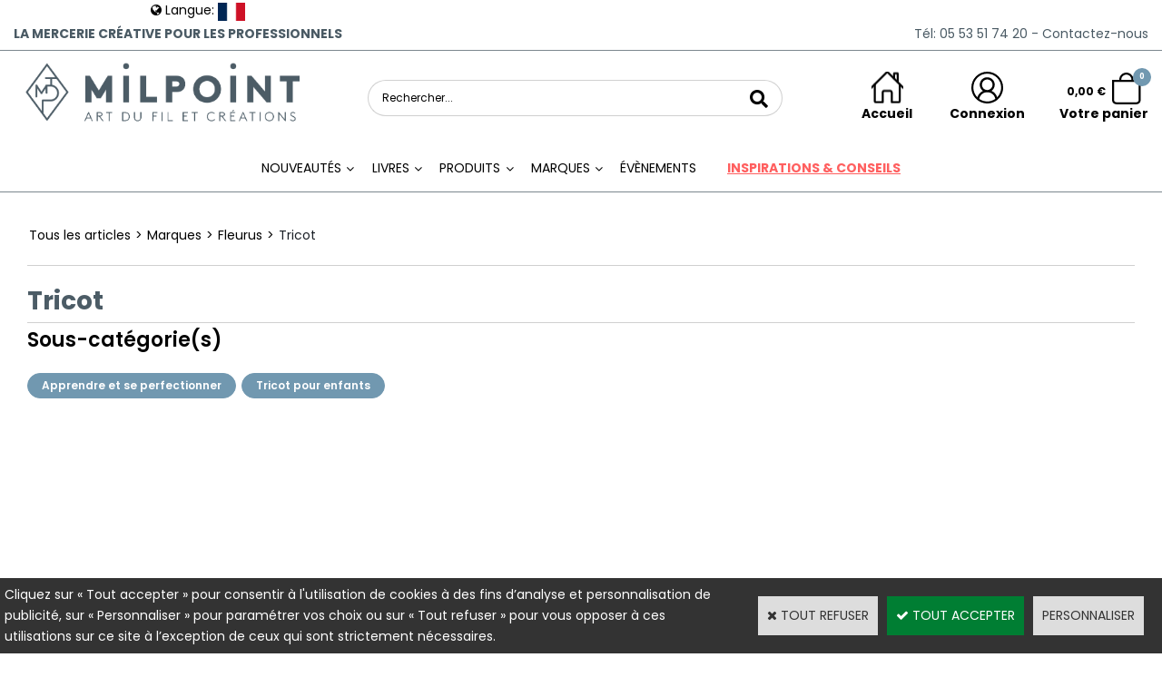

--- FILE ---
content_type: text/html
request_url: https://www.milpoint.com/tricot-c102x4259097
body_size: 19027
content:
<!DOCTYPE html>
<html>
<head>
<meta name="generator" content="Oxatis (www.oxatis.com)" />
<meta http-equiv="Content-Type" content="text/html; charset=ISO-8859-1" />
<meta http-equiv="Content-Language" content="fr" />
<title>Tricot - Catalogue Mercerie</title>
<meta name="robots" content="index, follow, all" />
<meta http-equiv="Pragma" content="no-cache" />
<meta http-equiv="Expires" content="-1" />
<script>
if ('serviceWorker' in navigator) {
navigator.serviceWorker
.register('/sw.js', {
scope: '/'
})
.then(function(reg) {
if (reg.installing) {
console.warn('[SW] installing');
} else if (reg.waiting) {
console. warn ('[SW] installed');
} else if (reg.active) {
console. warn ('[SW] active');
}
})
.catch(function(error) {
console.error('[SW] Registration failed', error);
});
}
</script>

<link rel="canonical" href="https://www.milpoint.com/tricot-c102x4259097" /><link rel="StyleSheet" type="Text/css" href="Css/shared.css?v=51">
<link rel="StyleSheet" type="Text/css" href="DesignCss/bootstrap-grid.css?v=6.8">
<link id="-main-css-" rel="StyleSheet" type="Text/css" href="DesignCss/260000/45/style.css?v=2025.1.10-11.57.50">
<style type="text/css">IMG.BlackBox { border-color: #000000; }</style>
<script type="text/javascript" data-type="frontend-config">
window.oxInfos = {
	oxADContext : 0,
	oxCurrency : {mainFormat:"#&nbsp;&euro;",decSep:",",thousandsSep:".",taxMode:0,code:978},
	oxLang : 0,
	oxUser : null,
	oxAccid: 106358,
	oxCart: {
		total: 0,
		qty: 0,
		subTotalNet: 0,
		shippingOffered: 1
	},
	oxPriceConf: {
		priceIdx: null,
		vatMode: null,
		ecopartMode: null,
		ecopartAmount: 0,
		taxEngine: 0
	},
	oxProps: {
		allowCreation: false,
		decimalQty: false,
		decimalPlaces: 5
	}
};
</script>
<script type="text/javascript" data-type="frontend-frontAPI">
window.oxInfos = window.oxInfos || {};
window.oxInfos.corePublicPath = '/frontend/frontAPI/';
</script>
<script type="text/javascript" src="/frontend/frontAPI/frontAPI-es6.js?hash=3ded44ea47e09e1d31d3"></script>
<meta name="google-site-verification" content="oOYG9SUlK-PcRKWzVPkLCvmTCNTP9KsyeDxgCzc6HGk"/>
<meta name="google-site-verification" content="nvcS6sXS91q5dto80oaSwrrIDRTJs_2tWpS7Nmd0vsQ"/>

<script type="text/javascript" data-type="frontend-config">
window.name = "NG_DEFER_BOOTSTRAP!";
window.appDependencies = ['oxFramework'];
window.appConfig = window.appConfig||{};
window.oxAppsConfig = {};
window.oxModulesToLoad = [];
</script>
<link rel="StyleSheet" href="/frontend/angular-1.3.15/css/oxApps.css?v=2.152.7">
<script type="text/javascript" src="/frontend/angular-1.3.15/angularFramework.js?v=2.152.7"></script>
<script type="text/javascript" src="/frontend/angular-1.3.15/i18n/angular-locale_fr-fr.js"></script>
<!-- ## APPSCORE V2 - trouble [dsc] ## -->
<script>

</script>
<script type="text/javascript" src="/frontend/scripts/oxCart6App/oxCart6App.js"></script>
<script type="text/javascript">
oxCart.ANIMATION = true;
</script>
<!-- ## APPSCORE V2 ## -->
<script type="text/javascript">
</script>
<script type="text/javascript">
</script>

<script src="/frontend/angular-1.3.15/baseApp.js?v=2.152.7"></script>
<script type="text/javascript" src="/files/106358/Cfg/Appscfg-L0.js?v=2026-1-16-2&w=17202624542PM"></script>
<meta name="google-site-verification" content="oOYG9SUlK-PcRKWzVPkLCvmTCNTP9KsyeDxgCzc6HGk" />

<style type="text/css">
#loginSocial {
display: none;
}
</style>

<style type="text/css">
	
#hmenu li ul.submenu li a, #hmenu li ul.submenu li span {
	font-size: 13px !important;
}
	
.scfinishform #bodycolumn1 {
display:none;}

.scfinishform #bodycolumn2 {
margin:0 !important;
margin:0;
}

.searchpage #bodycolumn1 {
display:none;}

.searchpage #bodycolumn2 {
margin:0 !important;
margin:0;
	}

	.itemdetail .PBItemSku .PBShortTxt {
		font-size: 13px;
}

.itemlist .PBItemSku .PBShortTxt {
    font-size: 13px;
}
	/*AT-CE-19062023 */
.itemdetail .blocinscription {
    order: 91 !important;
}
	/*AT-CE-11062025 */
.c-app-wish-list-heart.ng-isolate-scope.ng-scope svg path {
stroke: red !important;
stroke-width: 50 !important;
	fill: transparent !important;
}
.c-app-wish-list-heart__cta-wrapper.ng-scope.c-app-wish-list-heart__cta-wrapper--active svg path {
    fill: red !important;
}


</style>

<!--script id="mcjs">!function(c,h,i,m,p){m=c.createElement(h),p=c.getElementsByTagName(h)[0],m.async=1,m.src=i,p.parentNode.insertBefore(m,p)}(document,"script","https://chimpstatic.com/mcjs-connected/js/users/61972e07e64d48fd8f0929b53/7449df2394c40bfeb5023c0cf.js");
</script--><script type="text/javascript" src="/Files/15269/cellUniformizer.js"></script>
<link rel="shortcut icon" href="Files/106358/favicon.ico">
<link rel="StyleSheet" type="Text/css" href="/frontend/Files/106358/v1/app.css">
<script type="text/javascript" src="Files/15269/coolPopups.js"></script>
<!--- 
<script src="/frontend/Files/106358/react/v1/app.js" id="app-script"></script>
--->
<script type="text/javascript">
	window.oxInfos=window.oxInfos||{};
	window.oxInfos.serverDatetime = '1/16/2026 8:59:51 PM';
	window.oxInfos.domain = 'https://www.milpoint.com';
	window.oxInfos.oxProps=window.oxInfos.oxProps||{};
	window.oxInfos.oxProps.loginByCode=0;
	;

window.oxInfos=window.oxInfos||{};
window.oxInfos.oxUserAgent={mac_os:"intel mac os x 10_15_7",macintosh:"intel mac os x 10_15_7",chrome:"131",ecmascript6:true};
window.oxInfos=window.oxInfos||{};window.oxInfos.oxEnv=window.oxInfos.oxEnv||{};
window.oxInfos.oxEnv.current={platform:'frontoffice'};
window.oxInfos.oxEnv.frontoffice='prod';
window.oxInfos.oxEnv.mobile='prod';
window.oxInfos.oxEnv.admin='prod';
window.oxInfos.oxEnv.apps='prod';
window.oxInfos.oxEnv.framework='prod';
window.oxInfos.oxEnv.dev='prod';
window.oxInfos.oxEnv.api='prod';
window.oxInfos.oxEnv.sw='prod';

document.cookie = "TestCookie=1" ;
if (document.cookie == "") window.location = "BrowserError.asp?ErrCode=1" ;
else document.cookie = 'TestCookie=; expires=Thu, 01 Jan 1970 00:00:00 GMT';
function PGFOnLoad() {
	if (typeof(OxPGFOnLoad) != "undefined") OxPGFOnLoad();
	if (typeof(OxBODYOnLoad) != "undefined") OxBODYOnLoad();
}
var OxLangID = 0 ;
</script>
<noscript><center><a href="BrowserError.asp?ErrCode=2&amp;LangID=0" rel="nofollow"><img src="Images/PGFJSErrL0.gif" border="0" alt="Err"></a><br/><br/></center></noscript>
<script>window.arrayGTM = window.arrayGTM || [];window.arrayGTM.push('GTM-TSKJ29T', 'GTM-M9CGH6P');</script>
<script src="/frontend/scripts/core/gtag.min.js" defer="true"></script>
</head>
<body onload="PGFOnLoad()" class="PB">
<script type="text/javascript" src="HLAPI.js"></script>
<script type="text/javascript">
function SubmitAction( nActionID, strFormAction, nValidate, nSkipSubmit, nSkipReturn ) {
	var bResult = true ;
	if (nActionID != null) document.MForm.ActionID.value = nActionID ;
	if ((strFormAction != null) && (strFormAction != "")) document.MForm.action= strFormAction ;
	if ( nValidate ) bResult = ValidateMForm();
	if ( nSkipSubmit == null ) nSkipSubmit = 0 ;
	if ( bResult && (nSkipSubmit == 0) ) document.MForm.submit();
	if ( nSkipReturn == 1 )
		return ;
	else
		return( bResult );
}
</script> 
<SCRIPT Language="javascript">
function PBCATGoToPage( nPageIdx ) {
	document.MForm.PBCATPgIdx.value = nPageIdx ;
	return( SubmitAction( 67174656 ) );
}
function PBCATSetFilter( nID, strName ) {
	document.MForm.PBCATID.value = nID ;
	document.MForm.PBCATName.value = strName ;
	if ( nID == -1 )
		SubmitAction( 67175168 );
	else
		SubmitAction( 67174912 );
}
function PBCATOnChangeFilter() {
	var nIdx, nID, strName = '' ;
	nIdx = document.MForm["PBCATFilter"].selectedIndex ;
	nID = document.MForm["PBCATFilter"].options[nIdx].value ;
	if ( nID > 0 ) strName = document.MForm["PBCATFilter"].options[nIdx].text ;
	PBCATSetFilter( nID, strName );
}

function GoToPage( nPageIdx ) {
	document.MForm.PBMPgIdx.value = nPageIdx ;
	var bResult = SubmitAction( 67240192 );
	return( bResult );
}
</SCRIPT>
<script type="text/javascript">
function BrandsOnChangeFilter() {
	var objForm=document.MForm;
	var objFltr=objForm["BrandsFilter"];
	var nIdx = objFltr.selectedIndex, nID;
	nID = objFltr.options[nIdx].value;
	objForm["PBBrandID"].value = nID;
	SubmitAction(10);
}
function AddToCart( nProductID ) {
	var bResult = false, strURLParams = "ItemID=" + nProductID ;
	if ( window.OxAddToCart ) bResult = OxAddToCart( nProductID, strURLParams );
	if ( !bResult ) window.location = "PBShoppingCart.asp?" + strURLParams ;
	return;
}
</script>

<script type="text/javascript" src="WindowAPI.js"></script>

<div id="maincontainer" class="sccatalog itemlist">

	<div id="headercontainer">
		<div id="headerarea">
<div class="header-main__container headertop">
		<div class="header-main__inner container--content-width headertop__inner">
	<div class="header-text__inner"><span id="headertext">La mercerie créative pour les professionnels</span></div>
			<div class="phonehead">
				<a  href="/PBCPPlayer.asp?ID=2276406" ><span>Tél: 05 53 51 74 20</span></a>
				<a  href="/PBCPPlayer.asp?ID=2276406" ><span>&nbsp;-&nbsp;Contactez-nous</span></a>
			</div>
		</div>	
			</div>		
			
			<div class="header-main__container">
		<div class="header-main__inner container--content-width">
			<div class="l-ox-grid l-ox-grid--bleed l-ox-grid--justify-space-between l-ox-grid--align-center">
				<div class="l-ox-grid__col-4 header-brand__container">
					<div class="header-item header-brand__inner">
						<div class="header-logo__inner"><a href="/"><img src="Files/106358/Img/13/Milpoint-Texte-Monogramme.png" alt="Logo milpoint art du fil et création"/></a></div>
						
						
					</div>
				</div>
				<div class="l-ox-grid__col-4 header-shop-search__container">
					
					<div class="header-item header-shop-search__inner"><div id="headerSearchBlock" class="header-search-block--shopping-cart"><form action="PBSearch.asp" method="get" name="headerSearch"><input type="hidden" name="ActionID" value="1"><input type="hidden" name="CCode" value="2"><input type="hidden" name="ShowSMImg" value="1"><input type="text" onfocus="this.value='';" id="headerSearchText" name="SearchText" class="searchtext" value="Rechercher..." size="18"><button class="blockbtn" type="submit"><span>OK</span></button></form></div></div>

				</div>
				<div class="l-ox-grid__col-4 header-user-menu__container">
					<div class="header-user-menu__inner">
						<div class="l-ox-grid l-ox-grid--bleed l-ox-grid--justify-end">
							
							<div class="l-ox-grid__col-auto header-home__container">
								<div class="header-home__inner"><a class="homeLink" href="/"><span>Accueil</span></a></div>
							</div>
							
							
							
							<div class="l-ox-grid__col-auto header-account__container">

								<div class="header-account__inner"><a class="accountLink" href="PBUserLogin.asp?CCode=33"><span>Compte</span></a></div>

							</div>
							<div class="l-ox-grid__col-auto header-shop-cart__container">

		
								
								
								<div id="headerInfoCart" class="header-shop-cart__inner cs cs-zone-click">
										<a href="/PBShoppingCart.asp?PBMInit=1" class="header-shop-cart__shop-cart">
											 <span class="cartPrice header-shop-cart__price">0,00&nbsp;&euro;</span>
										 <div class="blocpanier">
											 <span id="cartItems" class="header-shop-cart__qty">0</span>
											</div>
										  
										  
										 </a>
									 <a class="cartLink" href="PBShoppingCart.asp?PBMInit=1"><span>Votre panier</span></a>
								</div>
								
								
								
							</div>
						</div>
					</div>
				</div>
			</div>
		</div>
</div><div id="headermenu"><ul id="hmenu"><li class="begin">&nbsp;</li><li class="mititle" id="pmenu3354300" onmouseover="OxMenu('menu3354300',true)" onmouseout="OxMenu('menu3354300',false)"><a class="menu" id="amenu3354300" href="javascript:;">Nouveautés</a><div><ul class="submenu" id="menu3354300" onmouseover="OxSubMenu(this,true)" onmouseout="OxSubMenu(this,false)"><li class="begin">&nbsp;</li><li class="mispacer"></li><li class="misep"></li><li class="miimg menu-nouveaute-photo"><a class="menu" href="/nouveautes-produits-c112x1728049"><img src="Files/106358/Img/18/produits-small.png"/></a></li><li class="mitext menusep nouveaute-menu-produits-livres"><a class="menu" href="/nouveautes-produits-c112x1728219">PRODUITS</a></li><li class="misep"></li><li class="miimg menu-nouveaute-photo"><a class="menu" href="/nouveautes-livre-c112x1727750"><img src="Files/106358/Img/11/livres-small.png"/></a></li><li class="mitext menusep nouveaute-menu-produits-livres"><a class="menu" href="/nouveautes-livre-c112x1727750">LIVRES</a></li><li class="misep"></li><li class="end">&nbsp;</li></ul></div></li><li class="mititle menusep" id="pmenu4585193" onmouseover="OxMenu('menu4585193',true)" onmouseout="OxMenu('menu4585193',false)"><a class="menu" id="amenu4585193" href="javascript:;">Livres</a><div><ul class="submenu" id="menu4585193" onmouseover="OxSubMenu(this,true)" onmouseout="OxSubMenu(this,false)"><li class="begin">&nbsp;</li><li class="mititle menu_l0"><a class="menu" href="/livres-nouveautes-c112x1727750">NOUVEAUTÉS</a></li><li class="mititle menusep menu_l0"><a class="menu" href="/meilleures-ventes-livres-c112x1727956">MEILLEURES VENTES</a></li><li class="mititle menusep menu_l0"><a class="menu" href="/livres-bonnesaffaires-c112x1727751">BONNES AFFAIRES</a></li><li class="mititle menusep menu_l0"><a class="menu" href="/retour-en-stock-livre-c112x1727752">RETOUR EN STOCK</a></li><li class="mititle menusep menu_l0"><a class="menu" href="/fins-de-serie-livre-c112x1727753">FINS DE SÉRIE</a></li><li class="mispacer"></li><li class="misep menu_sep"></li><li class="mititle"><span>ÉDITEURS</span></li><li class="mitext menusep"><a class="menu" href="/les-editions-eyrolles">Eyrolles</a></li><li class="mitext menusep"><a class="menu" href="hachette-c102x4259263">Hachette</a></li><li class="mitext menusep"><a class="menu" href="les-editions-de-saxe-c102x4258997">Les éditions de Saxe</a></li><li class="mitext menusep"><a class="menu" href="le-temps-apprivoise-c102x4258969">Le Temps Apprivoisé</a></li><li class="mitext menusep"><a class="menu" href="la-plage-c102x4259219">La Plage</a></li><li class="mitext menusep"><a class="menu" href="mango-c102x4258989">Mango</a></li><li class="mitext menusep"><a class="menu" href="marabout-c102x4259105">Marabout</a></li><li class="mitext menusep"><a class="menu" href="editions-marie-claire-c102x4258979">Marie Claire</a></li><li class="mitext menusep"><a class="menu" href="solar-c102x4348747">Solar</a></li><li class="mitext menusep"><a class="menu" href="PBCPPlayer.asp?ID=2403975"><u>Voir tout</u></a></li><li class="misep menu_sep"></li><li class="mititle"><span>ACTIVITÉS</span></li><li class="mitext menusep"><a class="menu" href="/livres-de-broderie-c112x1727754">Broderie</a></li><li class="mitext menusep"><a class="menu" href="/livres-de-couture-c112x1727757">Couture</a></li><li class="mitext menusep"><a class="menu" href="/livres-de-tricot-c112x1727762">Tricot</a></li><li class="mitext menusep"><a class="menu" href="/livres-de-crochet-c112x1727758">Crochet</a></li><li class="mitext menusep"><a class="menu" href="/livres-de-macrame-c112x1727761">Macramé</a></li><li class="mitext menusep"><a class="menu" href="/livres-de-broderie-diamant-c112x1727756">Broderie Diamant</a></li><li class="mitext menusep"><a class="menu" href="/livres-de-do-it-yourself-c112x1727760">Do it yourself</a></li><li class="mitext menusep"><a class="menu" href="/livres-de-dentelle-c112x1727759">Dentelle</a></li><li class="mitext menusep"><a class="menu" href="/livres-de-patchwork-c112x1727763">Patchwork</a></li><li class="mitext menusep"><a class="menu" href="/livres-de-tapisserie-tissage-c112x1727764">Tapisserie & tissage</a></li><li class="mitext menusep"><a class="menu" href="tous-les-livres-c102x4355642"><u>Voir tout</u></a></li><li class="misep menu_sep"></li><li class="mititle"><span>TECHNIQUES</span></li><li class="mitext menusep"><a class="menu" href="/livre-de-broderie-sashiko-c112x1727766">Broderie Sashiko</a></li><li class="mitext menusep"><a class="menu" href="/livre-de-broderie-kogin-c112x1727767">Broderie Kogin</a></li><li class="mitext menusep"><a class="menu" href="/livre-granny-square-c112x1727769">Granny Square</a></li><li class="mitext menusep"><a class="menu" href="/livre-sur-le-tricot-circulaire-c112x1727770">Tricot Circulaire</a></li><li class="mitext menusep"><a class="menu" href="/livres-de-punch-needle-c112x1727771">Punch Needle</a></li><li class="mitext menusep"><a class="menu" href="/livres-de-torsade-c112x1727772">Torsade</a></li><li class="misep"></li><li class="mititle"><span>THEMES / SELECTIONS</span></li><li class="mitext menusep"><a class="menu" href="/livre-sur-les-amigurumis-c112x1727768">Amigurumis</a></li><li class="mitext menusep"><a class="menu" href="/livre-sur-les-bebes-c112x1727773">Bébés</a></li><li class="mitext menusep"><a class="menu" href="/livre-personnalisation-c112x1727777">Personnalisation</a></li><li class="mitext menusep"><a class="menu" href="/livre-sur-la-feutrine-c112x1727776">Feutrine</a></li><li class="mitext menusep"><a class="menu" href="/livres-de-patronnage-c112x1734328">Patronnage</a></li><li class="mitext menusep"><a class="menu" href="/livre-debutants-c112x1727774">Pour les débutants</a></li><li class="mitext menusep"><a class="menu" href="/livre-pour-les-experts-c112x1727775">Pour les experts</a></li><li class="end">&nbsp;</li></ul></div></li><li class="mititle menusep" id="pmenu4594357" onmouseover="OxMenu('menu4594357',true)" onmouseout="OxMenu('menu4594357',false)"><a class="menu" id="amenu4594357" href="javascript:;">Produits</a><div><ul class="submenu" id="menu4594357" onmouseover="OxSubMenu(this,true)" onmouseout="OxSubMenu(this,false)"><li class="begin">&nbsp;</li><li class="mititle menu_l0"><a class="menu" href="/nouveautes-produits-c112x1728219">NOUVEAUTÉS</a></li><li class="mititle menusep menu_l0"><a class="menu" href="/meilleures-ventes-produits-c112x1728220">MEILLEURES VENTES</a></li><li class="mititle menusep menu_l0"><a class="menu" href="/precommande-produits-c112x1728224">PRÉCOMMANDE</a></li><li class="mititle menusep menu_l0"><a class="menu" href="/bonnes-affaires-produits-c112x1728221">BONNES AFFAIRES</a></li><li class="mititle menusep menu_l0"><a class="menu" href="/retour-en-stock-produits-c112x1728222">RETOUR EN STOCK</a></li><li class="mititle menusep menu_l0"><a class="menu" href="/fins-de-serie-produits-c112x1728223">FINS DE SÉRIE</a></li><li class="mispacer menu_espace"></li><li class="misep"></li><li class="misep"></li><li class="mititle menu_l1"><a class="menu" href="aiguilles-crochets-c102x4359600">AIGUILLES & CROCHETS</a></li><li class="mitext menusep"><a class="menu" href="/aiguilles-a-main-c112x1732545">Aiguilles à main</a></li><li class="mitext menusep"><a class="menu" href="/aiguilles-circulaires-fixes-c112x1732546">Aiguilles circulaires fixes</a></li><li class="mitext menusep"><a class="menu" href="/aig-circ-interchangeables-c112x1732547">Aiguilles circulaires interchangeables</a></li><li class="mitext menusep"><a class="menu" href="/aig-simple-pointe-c112x1732548">Aiguilles simple pointe</a></li><li class="mitext menusep"><a class="menu" href="/aig-double-pointes-c112x1732549">Aiguilles double-pointes</a></li><li class="mitext menusep"><a class="menu" href="/crochets-c112x1732550">Crochets</a></li><li class="mitext menusep"><a class="menu" href="/crochets-double-pointes-c112x1732551">Crochets Double-Pointes</a></li><li class="mitext menusep"><a class="menu" href="/crochets-tunisiens-c112x1732552">Crochets Tunisiens</a></li><li class="mitext menusep"><a class="menu" href="tricotin-i-cord-tulip-c2x39981322">Tricotin</a></li><li class="mispacer menu_espace"></li><li class="mititle menusep menu_l1"><a class="menu" href="fils-cordes-c102x4362459">FILS & CORDES</a></li><li class="mitext menusep"><a class="menu" href="/fils-special-broderie-c112x1728240">Spécial Broderie</a></li><li class="mitext menusep"><a class="menu" href="/fils-special-crochet-c112x1728228">Spécial Crochet</a></li><li class="mitext menusep"><a class="menu" href="/fils-special-tricot-c112x1728229">Spécial Tricot</a></li><li class="mitext menusep"><a class="menu" href="/fils-special-macrame-c112x1728230">Spécial Macramé</a></li><li class="mitext menusep"><a class="menu" href="/fils-dentelle-c112x1728238">Spécial Dentelle</a></li><li class="mitext menusep"><a class="menu" href="/galons-ficelles-c112x1728237">Galons & ficelles</a></li><li class="mitext menusep"><a class="menu" href="/teinture-de-fils-c112x1732540">Teinture de fils</a></li><li class="misep"></li><li class="mititle menu_l1"><a class="menu" href="kits-patrons-c102x4362445">KITS & PATRONS</a></li><li class="mitext menusep"><a class="menu" href="/kits-enfant-c112x1735326">Kits pour les enfants</a></li><li class="mitext menusep"><a class="menu" href="/kits-broderie-c112x1728241">Kits Broderie</a></li><li class="mitext menusep"><a class="menu" href="/kits-broderie-japonaise-c112x1728242">Kits Broderie japonaise</a></li><li class="mitext menusep"><a class="menu" href="/kits-broderie-diamant-c112x1728243">Kits Broderie diamant</a></li><li class="mitext menusep"><a class="menu" href="/kits-feutrine-c112x1728244">Kits Feutrine</a></li><li class="mitext menusep"><a class="menu" href="/kit-crochet-c112x1728245">Kits Crochet</a></li><li class="mitext menusep"><a class="menu" href="/kits-tricot-c112x1732618">Kits Tricot</a></li><li class="mitext menusep"><a class="menu" href="/kits-macrame-c112x1728246">Kits Macramé</a></li><li class="mitext menusep"><a class="menu" href="/patrons-tutoriels-c112x1728247">Patrons & Tutoriels</a></li><li class="mitext menusep"><a class="menu" href="/diagrammes-c112x1728248">Diagrammes</a></li><li class="mispacer menu_espace"></li><li class="mititle menusep menu_l1"><a class="menu" href="outils-c102x4361700">OUTILS & ACCESSOIRES</a></li><li class="mitext menusep"><a class="menu" href="/special-couture-patch-c112x1732564">Spécial Couture Patchwork</a></li><li class="mitext menusep"><a class="menu" href="/special-tricot-crochet-c112x1732565">Spécial Tricot Crochet</a></li><li class="mitext menusep"><a class="menu" href="/special-broderie-c112x1732566">Spécial Broderie</a></li><li class="mitext menusep"><a class="menu" href="/outils-broderie-diamant-c112x1732619">Spécial Broderie Diamant</a></li><li class="mitext menusep"><a class="menu" href="/ciseaux-et-coupe-fils-c112x1732568">Ciseaux</a></li><li class="mitext menusep"><a class="menu" href="/loupes-lampes-c112x1732569">Lampes & Loupes</a></li><li class="mitext menusep"><a class="menu" href="/formes-tambours-et-metiers-c112x1732570">Formes, Tambours & Métiers</a></li><li class="mitext menusep"><a class="menu" href="/etiquettes-personnalisables-c112x1732571">Étiquettes personnalisables</a></li><li class="misep"></li><li class="mititle menu_l1"><a class="menu" href="tissus-c102x4362463">TISSUS</a></li><li class="mitext menusep"><a class="menu" href="/tissus-coton-c112x1732572">Coton et coton mélangé</a></li><li class="mitext menusep"><a class="menu" href="/tissus-coton-bio-bambou-c112x1732573">Coton bio & Bambou</a></li><li class="mitext menusep"><a class="menu" href="/jersey-c112x1732575">Jersey</a></li><li class="mitext menusep"><a class="menu" href="/viscose-c112x1732576">Viscose</a></li><li class="mitext menusep"><a class="menu" href="/polaire-sherpa-c112x1732577">Polaire & Sherpa</a></li><li class="mitext menusep"><a class="menu" href="/eponge-c112x1732578">Éponge</a></li><li class="mitext menusep"><a class="menu" href="/pul-impermeable-c112x1732579">PUL - imperméable</a></li><li class="mitext menusep"><a class="menu" href="/super-absorbant-zorb-c112x1732580">Super Absorbant</a></li><li class="mitext menusep"><a class="menu" href="/tissus-furoshiki-c112x1732714">Furoshiki</a></li><li class="mispacer menu_espace"></li><li class="mititle menusep menu_l1"><a class="menu" href="matieres-c102x4362458">MATIÈRES</a></li><li class="mitext menusep"><a class="menu" href="/feutrine-c112x1729084">Feutrine</a></li><li class="mitext menusep"><a class="menu" href="/vinyle-laque-perfore-c112x1729085">Vinyle Laqué Perforé</a></li><li class="mitext menusep"><a class="menu" href="/carton-perfore-c112x1729086">Carton Perforé</a></li><li class="mispacer menu_espace"></li><li class="misep"></li><li class="mititle"><a class="menu" href="entoilages-c102x4376080">ENTOILAGES</a></li><li class="mitext menusep"><a class="menu" href="/entoilages-thermocollants-c112x1733681">Thermocollants</a></li><li class="mitext menusep"><a class="menu" href="/entoilages-non-thermocollants-c112x1733682">Non thermocollants</a></li><li class="mitext menusep"><a class="menu" href="/entoilages-tisses-c112x1733683">Tissés</a></li><li class="mitext menusep"><a class="menu" href="/entoilages-non-tisses-c112x1733684">Non tissés</a></li><li class="mitext menusep"><a class="menu" href="/toiles-a-patrons-a-beurre-c112x1733685">Toiles à patrons et à beurre</a></li><li class="mitext menusep"><a class="menu" href="/toiles-tailleurs-c112x1733686">Toiles tailleurs</a></li><li class="mitext menusep"><a class="menu" href="/percales-toiles-mailles-c112x1733687">Percales, toiles et mailles</a></li><li class="mitext menusep"><a class="menu" href="/molletons-feutres-rembourrages-c112x1733688">Molletons, feutrines & rembourrages</a></li><li class="mispacer menu_espace"></li><li class="mititle menusep menu_l1"><a class="menu" href="toiles-c102x4362465">TOILES</a></li><li class="mitext menusep"><a class="menu" href="/toiles-a-broder-c112x1729087">Toiles à broder</a></li><li class="mitext menusep"><a class="menu" href="/toiles-point-de-croix-c112x1729088">Toiles Point de Croix</a></li><li class="mitext menusep"><a class="menu" href="/toiles-sashiko-c112x1729089">Toiles Sashiko</a></li><li class="mispacer menu_espace"></li><li class="misep"></li><li class="mititle menu_l1"><a class="menu" href="rangements-c102x4361878">RANGEMENTS</a></li><li class="mitext menusep"><a class="menu" href="/sacs-a-projets-c112x1728934">Sacs à projets</a></li><li class="mitext menusep"><a class="menu" href="/etuis-d-aiguilles-crochets-c112x1728935">Étuis d'aiguilles / crochets</a></li><li class="mitext menusep"><a class="menu" href="/rangements-accessoires-c112x1728936">Spécial Accessoires</a></li><li class="mitext menusep"><a class="menu" href="/rangements-crochet-c112x1728937">Spécial Crochet</a></li><li class="mitext menusep"><a class="menu" href="/rangements-tricot-c112x1728938">Spécial Tricot</a></li><li class="mitext menusep"><a class="menu" href="/rangements-broderie-c112x1728939">Spécial Broderie</a></li><li class="mitext menusep"><a class="menu" href="/sacs-lifestyle-c112x1728940">Lifestyle</a></li><li class="mispacer menu_espace"></li><li class="mititle menusep menu_l1"><a class="menu" href="entretien-c102x4362149">ENTRETIEN</a></li><li class="mitext menusep"><a class="menu" href="/baumes-c112x1729055">Baumes</a></li><li class="mitext menusep"><a class="menu" href="/entretien-du-cuir-c112x1729056">Spécial Cuir</a></li><li class="mitext menusep"><a class="menu" href="/rasoirs-anti-bouloches-c112x1729057">Rasoirs anti-peluches</a></li><li class="mitext menusep"><a class="menu" href="/fers-a-repasser-c112x1729064">Fers à repasser</a></li><li class="mitext menusep"><a class="menu" href="/lessives-detachants-c112x1729065">Lessives & Détachants</a></li><li class="end">&nbsp;</li></ul></div></li><li class="mititle menusep" id="pmenu3305187" onmouseover="OxMenu('menu3305187',true)" onmouseout="OxMenu('menu3305187',false)"><a class="menu" id="amenu3305187" href="javascript:;">Marques</a><div><ul class="submenu" id="menu3305187" onmouseover="OxSubMenu(this,true)" onmouseout="OxSubMenu(this,false)"><li class="begin">&nbsp;</li><li class="mititle"><span>NOS MARQUES</span></li><li class="mititle menusep"><span>A</span></li><li class="mitext menusep"><a class="menu" href="abc-collection-c102x4259448">aBC Collection</a></li><li class="mitext menusep"><a class="menu" href="/distributeur-amodex">Amodex</a></li><li class="mitext menusep"><a class="menu" href="au-ver-a-soie-c102x4259135">Au Ver à Soie</a></li><li class="mititle menusep"><span>C</span></li><li class="mitext menusep"><a class="menu" href="/carson-loupes-lampes">Carson</a></li><li class="mitext menusep"><a class="menu" href="chiaogoo-c102x4256413">ChiaoGoo</a></li><li class="mitext menusep"><a class="menu" href="the-cinnamon-patch-c102x4259071">The Cinnamon Patch</a></li><li class="mitext menusep"><a class="menu" href="/distributeur- corderie palus">Corderie Palus</a></li><li class="mitext menusep"><a class="menu" href="cousines-et-compagnie-c102x4259085">Cousines et Compagnie</a></li><li class="mitext menusep"><a class="menu" href="couture-generale-c102x4296592">Couture générale</a></li><li class="mitext menusep"><a class="menu" href="the-crafty-kit-c102x4401974">The Crafty Kit</a></li><li class="mitext menusep"><a class="menu" href="creapassions-c102x4388329">Créapassions</a></li><li class="mititle menusep"><span>D</span></li><li class="mitext menusep"><a class="menu" href="dashwood-studio-c102x4259103">Dashwood studio</a></li><li class="mitext menusep"><a class="menu" href="/distributeur- diamond dotz ">Diamond Dotz</a></li><li class="mitext menusep"><a class="menu" href="diamond-art-c102x4259504">Diamond Art</a></li><li class="mitext menusep"><a class="menu" href="dotz-box-c102x4259529">Dotz Box</a></li><li class="mitext menusep"><a class="menu" href="dotz-decor-c102x4387720">Dotz Décor</a></li><li class="mitext menusep"><a class="menu" href="dotzies-c102x4259640">Dotzies</a></li><li class="mitext menusep"><a class="menu" href="dutch-heritage-c102x4277808">Dutch Heritage</a></li><li class="misep"></li><li class="mititle"><span>E</span></li><li class="mitext menusep"><a class="menu" href="ecoresponsable-c102x4259516">Ecoresponsable</a></li><li class="mitext menusep"><a class="menu" href="404-editions-c102x4348744">Éditions 404</a></li><li class="mitext menusep"><a class="menu" href="elbesee-c102x4259094">Elbesee</a></li><li class="mitext menusep"><a class="menu" href="esmod-c102x4259099">Esmod</a></li><li class="mitext menusep"><a class="menu" href="/distributeur-eucalan">Eucalan</a></li><li class="mitext menusep"><a class="menu" href="/les-editions-eyrolles">Eyrolles</a></li><li class="mititle menusep"><span>F</span></li><li class="mitext menusep"><a class="menu" href="fabricartem-c102x4394541">FabricArtem</a></li><li class="mitext menusep"><a class="menu" href="flammarion-c102x4259333">Flammarion</a></li><li class="mitext menusep"><a class="menu" href="first-editions-c102x4348738">First Éditions</a></li><li class="mitext menusep"><a class="menu" href="folch-c102x4395657">Folch</a></li><li class="mitext menusep"><a class="menu" href="les-french-kits-c102x4259532">French Kits</a></li><li class="mititle menusep"><span>G</span></li><li class="mitext menusep"><a class="menu" href="gleener-c102x4277803">Gleener</a></li><li class="mitext menusep"><a class="menu" href="go-handmade-c102x4259236">Go Handmade</a></li><li class="mitext menusep"><a class="menu" href="gusto-wool-c102x4397718">Gusto Wool</a></li><li class="mititle menusep"><span>H</span></li><li class="mitext menusep"><a class="menu" href="hachette-c102x4259263">Hachette</a></li><li class="mitext menusep"><a class="menu" href="/distributeur-heritagecrafts">Heritage Crafts</a></li><li class="mitext menusep"><a class="menu" href="hoooked-c102x4317133">Hoooked</a></li><li class="mititle menusep"><span>I</span></li><li class="mitext menusep"><a class="menu" href="iam-patterns-c102x4259125">Iam Patterns</a></li><li class="misep"></li><li class="mititle"><span>K</span></li><li class="mitext menusep"><a class="menu" href="kbmark-c102x4317442">KBmark</a></li><li class="mitext menusep"><a class="menu" href="kurenai-c102x4259446">Kurenai</a></li><li class="mititle menusep"><span>L</span></li><li class="mitext menusep"><a class="menu" href="la-croix-et-la-maniere-c102x4258976">La Croix et La Manière</a></li><li class="mitext menusep"><a class="menu" href="ladybird-c102x4259301">Ladybird</a></li><li class="mitext menusep"><a class="menu" href="la-plage-c102x4259219">La Plage</a></li><li class="mitext menusep"><a class="menu" href="le-temps-apprivoise-c102x4258969">Le Temps Apprivoisé</a></li><li class="mitext menusep"><a class="menu" href="lecien-c102x4259177">Lecien</a></li><li class="mitext menusep"><a class="menu" href="les-editions-de-saxe-c102x4258997">Les éditions de Saxe</a></li><li class="mitext menusep"><a class="menu" href="l-inedite-c102x4259003">L'inédite</a></li><li class="mititle menusep"><span>M</span></li><li class="mitext menusep"><a class="menu" href="mango-c102x4258989">Mango</a></li><li class="mitext menusep"><a class="menu" href="marabout-c102x4259105">Marabout</a></li><li class="mitext menusep"><a class="menu" href="PBCPPlayer.asp?ID=2391624">Éditions Marie-Claire</a></li><li class="mitext menusep"><a class="menu" href="milpoint-studio-c102x4259131">Milpoint Studio</a></li><li class="mitext menusep"><a class="menu" href="/distributeur-minestamp">Mine Stamp</a></li><li class="mitext menusep"><a class="menu" href="mon-petit-kit-c102x4296599">mon petit kit</a></li><li class="mitext menusep"><a class="menu" href="muud-c102x4311621">muud</a></li><li class="mititle menusep"><span>N</span></li><li class="mitext menusep"><a class="menu" href="naka-c102x4351340">Naka</a></li><li class="mitext menusep"><a class="menu" href="neva-c102x4259181">Néva</a></li><li class="misep"></li><li class="mititle"><span>O</span></li><li class="mitext menusep"><a class="menu" href="oliso-c102x4356878">Oliso</a></li><li class="mitext menusep"><a class="menu" href="olympus-c102x4259444">Olympus</a></li><li class="mitext menusep"><a class="menu" href="/distributeur-orchidea">Orchidéa</a></li><li class="mititle menusep"><span>P</span></li><li class="mitext menusep"><a class="menu" href="pako-c102x4259304">Pako</a></li><li class="mitext menusep"><a class="menu" href="premax-c102x4258993">Premax</a></li><li class="mitext menusep"><a class="menu" href="procool-c102x4259575">ProCool</a></li><li class="mitext menusep"><a class="menu" href="proeco-c102x4259573">ProECO</a></li><li class="mitext menusep"><a class="menu" href="prosoft-c102x4259580">ProSoft</a></li><li class="mititle menusep"><span>S</span></li><li class="mitext menusep"><a class="menu" href="sevenberry-c102x4259373">Sevenberry</a></li><li class="mitext menusep"><a class="menu" href="simply-dotz-c102x4259615">Simply Dotz</a></li><li class="mitext menusep"><a class="menu" href="solar-c102x4348747">Éditions Solar</a></li><li class="mitext menusep"><a class="menu" href="spun-silk-world-c102x4399963">Spun Silk</a></li><li class="mitext menusep"><a class="menu" href="stof-fabrics-c102x4258972">Stof fabrics</a></li><li class="mititle menusep"><span>T</span></li><li class="mitext menusep"><a class="menu" href="tamar-ny-c102x4405858">Tamar Ny</a></li><li class="mitext menusep"><a class="menu" href="/distributeur-taylorseville-outils-astucieux">Taylor Seville</a></li><li class="mitext menusep"><a class="menu" href="texticap-c102x4376545">Texticap</a></li><li class="mitext menusep"><a class="menu" href="/tulip">Tulip</a></li><li class="mititle menusep"><span>U</span></li><li class="mitext menusep"><a class="menu" href="un-dimanche-apres-midi-c102x4259509">Un Dimanche Après Midi</a></li><li class="mitext menusep"><a class="menu" href="urth-yarns-c102x4398853">Urth Yarns</a></li><li class="mititle menusep"><span>Z</span></li><li class="mitext menusep"><a class="menu" href="PBCPPlayer.asp?ID=2400632">Zorb</a></li><li class="end">&nbsp;</li></ul></div></li><li class="mititle menusep"><a class="menu" href="PBCPPlayer.asp?ID=2342200">ÉVÈNEMENTS</a></li><li class="mititle menusep menu_hightlight"><a class="menu" href="PBCPPlayer.asp?ID=2347444">Inspirations & conseils</a></li><li class="end">&nbsp;</li></ul></div>
<script type="text/javascript">
function OxMenu(menu,display){
	var objElem=(document.getElementById)?document.getElementById(menu):document[menu];
	objElem.style.visibility=display?'visible':'hidden';
}
function OxHandleSubMenu(id,over){
	var newClass='subactive', objElem=(document.getElementById)?document.getElementById(id):document[id];
	if (!objElem) return;
	var cls = objElem.className, idx = (' '+cls+' ').indexOf(' ' + newClass + ' ');
	if (over){ if(idx<0) objElem.className=cls+(cls?' ':'')+newClass;
	}else if(idx>=0) objElem.className=objElem.className.replace(new RegExp('(\\s|^)'+newClass+'(\\s|$)'),' ');
}
function OxSubMenu(elem,over){
	OxHandleSubMenu('a'+elem.id,over);
}
</script>

		</div>
	</div>
	<div id="bodycontainer">
		<div id="bodyarea">
		<div id="bodycolumn1"></div>
		<div id="bodycolumn3"></div><!-- bodycolumn3 -->
		<div id="bodycolumn2">
			<div id="bodydata"><!--DATA-->

<form name="MForm" method="POST" action="tricot-c102x4259097" autocomplete="off">
<input type="hidden" name="ActionID" value="0">

<INPUT type="hidden" name="PBMPgIdx" value="1">
<INPUT type="hidden" name="PBMItemID" value="">
<input type="hidden" name="PBCATID" value="4259097" /><input type="hidden" name="PBCATName" value="Tricot" /><input type="hidden" name="PBCATPgIdx" value="1" />
<INPUT type="hidden" name="PBBrandID" value="">
<input type="hidden" name="selectedfacets" id="selectedfacets" value=""><input type="hidden" name="expandedfacets" id="expandedfacets" value=""><div class="view"><table class="viewtbl"><tbody class="viewtbl__inner"><tr class="viewTitle"><td colspan="3">
<div class="sectiontb">
<div class="sectiontbarea">

<table border="0" width="100%" cellspacing="0" cellpadding="2">
<tr class="viewTitle__headline">
<td class="viewTitle__headline-title"><div class="PBCompTitle"><span class="PBPTitle">Catalogue Mercerie</span></div></td>
<td align="right" valign="top" class="viewTitle__headline-navbar"></td>
</tr>
<tr class="viewTitle__breadcrumb"><td colspan="2" align="left"><ul class="catbreadcrumb"><li class="catbcall" id="catbclevel0"><a class="PBBtnStd" href="PBSCCatalog.asp?ActionID=1052800&PBCATID=-2">Tous les articles</a></li><li class="catbcsep"><a class="PBBtnStd"><span class="catbcseptex">&gt;</span></a></li><li class="catbcname" id="catbclevel1"><a class="PBBtnStd" href="marques-c102x4256412">Marques</a></li><li class="catbcsep"><a class="PBBtnStd"><span class="catbcseptex">&gt;</span></a></li><li class="catbcname" id="catbclevel2"><a class="PBBtnStd" href="fleurus-c102x4259096">Fleurus</a></li><li class="catbcsep"><a class="PBBtnStd"><span class="catbcseptex">&gt;</span></a></li><li class="catbcname" id="catbclevel3"><a class="PBBtnStd" href="tricot-c102x4259097">Tricot</a></li></ul></td></tr>
<tr class="viewTitle__actions"><td colspan="2">
<a class="btnmain" id="btnviewcart" href="PBShoppingCart.asp"><span>Votre Panier</span></a>
</td></tr>

</table>

</div></div>
</td></tr><tr class="viewCatHeader"><td colspan="3"><table width="100%" cellspacing="0" cellpadding="0"><tr><td><div class="sectiondata sectioncatheader"><div class="sectiondataarea sectioncatheader"><h1 class="PBSTitle PBCatTitle">Tricot</h1></div></div></td></tr></table></td></tr><TR class="viewSubCatList"><TD colspan="3"><TABLE class="sectionsubcatlist" width="100%" cellspacing="0" cellpadding="0"><tr><td><div class="sectiondata sectionsubcatlist"><div class="sectiondataarea sectionsubcatlist"><div class="subcatlisttitle"><span class="PBSTitle">Sous-catégorie(s)</span></div><ul class="subcatlist"><li id="catid4259344"><a class="PBLink" href="apprendre-et-se-perfectionner-c102x4259344"><span class="PBMainTxt">Apprendre et se perfectionner</span></a></li><li id="catid4259098"><a class="PBLink" href="tricot-pour-enfants-c102x4259098"><span class="PBMainTxt">Tricot pour enfants</span></a></li></ul></div></div></td></tr></TABLE></TD></TR></tbody></table></div>
</form>

			</div> <!--bodydata -->
		</div><!-- bodycolumn2 -->
		<div class="clearbodycontainer">&nbsp;</div>
	</div><!-- bodyarea -->
	</div><!-- bodycontainer -->
	<div id="footercontainer">
		<div id="footerarea"><div id="footerblock"><div data-layout="{&quot;desktop&quot;:[12],&quot;tablet&quot;:[12],&quot;mobile&quot;:[12]}" data-jss-id="jss9rcoyb" class="ox-row l-ox-row l-ox-row--full-width jss9rcoyb"><div class="ox-row__inner l-ox-row__inner"><div data-jss-id="jss1cgy5bn" class="ox-row__col l-ox-row__col l-ox-row__col-12 l-ox-row__col-md-12 l-ox-row__col-sm-12 jss1cgy5bn"><div data-layout="{&quot;desktop&quot;:[12],&quot;tablet&quot;:[12],&quot;mobile&quot;:[12]}" data-jss-id="jssevvwhu" class="ox-row l-ox-row jssevvwhu"><div class="ox-row__inner l-ox-row__inner"><div data-jss-id="jssi73tt2" class="ox-row__col l-ox-row__col l-ox-row__col-12 l-ox-row__col-md-12 l-ox-row__col-sm-12 jssi73tt2"><div data-jss-id="jss1y1edf0" class="ox-div jss1y1edf0"><div data-jss-id="jssekfy9r" class="ox-div jssekfy9r"><div data-jss-id="jsstc9o65" class="ox-image jsstc9o65"><img class="ox-img" src="/files/106358/img/23/heart.png" srcSet=""/></div></div><div data-jss-id="jss15sb3wf" class="ox-div jss15sb3wf"><div data-jss-id="jss1xmip1a" class="ox-text jss1xmip1a"><div class="ox-text__inner"><div><span style="color: #4a5a64;"><strong><span style="font-size: 24px;">SAVOIR-FAIRE</span></strong></span></div>
<div><span style="color: #000000;">Accompagnement, conseil, inspiration.</span></div>
<div><span style="color: #000000;">Notre m&eacute;tier aupr&egrave;s </span><span style="color: #000000;"><strong>des</strong> <strong>sp&eacute;cialistes</strong> depuis <strong>1992</strong></span><span style="font-family: -apple-system, BlinkMacSystemFont, 'Segoe UI', Roboto, Oxygen, Ubuntu, Cantarell, 'Open Sans', 'Helvetica Neue', sans-serif;">&nbsp;</span></div>
<div>&nbsp;</div></div></div></div></div><div data-jss-id="jssvnqsob" class="ox-div jssvnqsob"></div><div data-jss-id="jssb3m7z9" class="ox-div jssb3m7z9"><div data-jss-id="jss14iggol" class="ox-div jss14iggol"><div data-jss-id="jsslbvgg9" class="ox-image jsslbvgg9"><img class="ox-img" src="/files/106358/img/22/talk-bubbles-solid-badged.png" srcSet=""/></div></div><div data-jss-id="jss1eapp8t" class="ox-div jss1eapp8t"><div data-jss-id="jss1702lmd" class="ox-text jss1702lmd"><div class="ox-text__inner"><div><span style="color: #4a5a64;"><strong><span style="font-size: 24px;">DIALOGUE</span></strong></span><br><span style="color: #000000; font-size: 14px;"><strong>05 53 51 74 20 </strong>du lundi au vendredi</span><br><span style="color: #000000; font-size: 14px;">De 10h à 12h30 et de 13h30 à 16h00</span></div></div></div></div></div><div data-jss-id="jss1396jl0" class="ox-div jss1396jl0"></div><div data-jss-id="jss6zur1z" class="ox-div jss6zur1z"><div data-jss-id="jssl1ubj2" class="ox-div jssl1ubj2"><div data-jss-id="jss12uscn1" class="ox-image jss12uscn1"><img class="ox-img" src="/files/106358/img/25/gift.png" srcSet=""/></div></div><div data-jss-id="jss1w340vr" class="ox-div jss1w340vr"><div data-jss-id="jss1qxwhot" class="ox-text jss1qxwhot"><div class="ox-text__inner"><div><span style="color: #4a5a64;"><strong><span style="font-size: 24px;">LIBERTÉ</span></strong></span><br><span style="color: #000000; font-size: 14px;">Pas de minimum de commande.</span><br><span style="color: #000000; font-size: 14px;">Port offert à partir de <strong>200&#8364;HT</strong> en France Métropolitaine</span></div></div></div></div></div></div></div></div></div></div></div><div data-layout="{&quot;desktop&quot;:[12],&quot;tablet&quot;:[12],&quot;mobile&quot;:[12]}" data-jss-id="jss1j3e18j" class="ox-row l-ox-row l-ox-row--full-width jss1j3e18j"><div class="ox-row__inner l-ox-row__inner"><div data-jss-id="jss16487fn" class="ox-row__col l-ox-row__col l-ox-row__col-12 l-ox-row__col-md-12 l-ox-row__col-sm-12 jss16487fn"><div data-layout="{&quot;desktop&quot;:[4,8],&quot;tablet&quot;:[12],&quot;mobile&quot;:[12]}" data-jss-id="jss3kk8vh" class="ox-row l-ox-row jss3kk8vh"><div class="ox-row__inner l-ox-row__inner"><div data-jss-id="jss1jotp1s" class="ox-row__col l-ox-row__col l-ox-row__col-4 l-ox-row__col-md-12 l-ox-row__col-sm-12 jss1jotp1s"><div data-jss-id="jss19ilfec" class="ox-div jss19ilfec"><div data-jss-id="jsss9x8l5" class="ox-div jsss9x8l5"><div data-jss-id="jss1xvv4hi" class="ox-text jss1xvv4hi"><div class="ox-text__inner"><div style="text-align: left;"><strong>VOUS AVEZ UNE QUESTION ?</strong></div></div></div><div data-jss-id="jss1q6t8yp" class="ox-text jss1q6t8yp"><div class="ox-text__inner"><div style="text-align: left;"><strong>Nous sommes là pour répondre à toutes vos interrogations !</strong></div>
<div style="text-align: left;">&nbsp;</div>
<div style="text-align: left;">Contactez-nous par mail : contact@milpoint.fr</div>
<div style="text-align: left;">ou au téléphone :<em> 05 53 51 74 20</em></div>
<div style="text-align: left;"><em>du lundi au vendredi</em><em> de 10h à 12h30 et de 13h30 à 16h00</em></div>
<div style="text-align: left;">&nbsp;</div>
<div style="text-align: left;">&nbsp;</div></div></div></div><div data-jss-id="jss1898bur" class="ox-div jss1898bur"><div data-jss-id="jss13na7zd" class="ox-text jss13na7zd"><div class="ox-text__inner"><div style="text-align: left;"><strong>restons connectés</strong></div></div></div><div data-jss-id="jss1q2vv1z" class="ox-div jss1q2vv1z"><div rel="hlid[=]1[&amp;]href[=]https://www.facebook.com/Milpoint/" onclick="window.open(&#x27;https://www.facebook.com/Milpoint/&#x27;, &#x27;_blank&#x27;)" data-jss-id="jssc1d47m" class="ox-div jssc1d47m"><div data-jss-id="jss4eskoz" class="ox-icon jss4eskoz"><div class="jss1118 ox-icon__svg-icon" data-icon-name="faFacebookF" data-icon-family="fa" data-icon-subtype="brands"><svg aria-hidden="true" focusable="false" data-prefix="fab" data-icon="facebook-f" class="svg-inline--fa fa-facebook-f fa-w-10 fa-fw " role="img" xmlns="http://www.w3.org/2000/svg" viewBox="0 0 320 512"><path fill="currentColor" d="M279.14 288l14.22-92.66h-88.91v-60.13c0-25.35 12.42-50.06 52.24-50.06h40.42V6.26S260.43 0 225.36 0c-73.22 0-121.08 44.38-121.08 124.72v70.62H22.89V288h81.39v224h100.17V288z"></path></svg></div></div></div><div rel="hlid[=]1[&amp;]href[=]https://www.instagram.com/milpoint/" onclick="window.open(&#x27;https://www.instagram.com/milpoint/&#x27;, &#x27;_blank&#x27;)" data-jss-id="jss1rcsrwo" class="ox-div jss1rcsrwo"><div data-jss-id="jss1x80wna" class="ox-icon jss1x80wna"><div class="jss1118 ox-icon__svg-icon" data-icon-name="faInstagram" data-icon-family="fa" data-icon-subtype="brands"><svg aria-hidden="true" focusable="false" data-prefix="fab" data-icon="instagram" class="svg-inline--fa fa-instagram fa-w-14 fa-fw " role="img" xmlns="http://www.w3.org/2000/svg" viewBox="0 0 448 512"><path fill="currentColor" d="M224.1 141c-63.6 0-114.9 51.3-114.9 114.9s51.3 114.9 114.9 114.9S339 319.5 339 255.9 287.7 141 224.1 141zm0 189.6c-41.1 0-74.7-33.5-74.7-74.7s33.5-74.7 74.7-74.7 74.7 33.5 74.7 74.7-33.6 74.7-74.7 74.7zm146.4-194.3c0 14.9-12 26.8-26.8 26.8-14.9 0-26.8-12-26.8-26.8s12-26.8 26.8-26.8 26.8 12 26.8 26.8zm76.1 27.2c-1.7-35.9-9.9-67.7-36.2-93.9-26.2-26.2-58-34.4-93.9-36.2-37-2.1-147.9-2.1-184.9 0-35.8 1.7-67.6 9.9-93.9 36.1s-34.4 58-36.2 93.9c-2.1 37-2.1 147.9 0 184.9 1.7 35.9 9.9 67.7 36.2 93.9s58 34.4 93.9 36.2c37 2.1 147.9 2.1 184.9 0 35.9-1.7 67.7-9.9 93.9-36.2 26.2-26.2 34.4-58 36.2-93.9 2.1-37 2.1-147.8 0-184.8zM398.8 388c-7.8 19.6-22.9 34.7-42.6 42.6-29.5 11.7-99.5 9-132.1 9s-102.7 2.6-132.1-9c-19.6-7.8-34.7-22.9-42.6-42.6-11.7-29.5-9-99.5-9-132.1s-2.6-102.7 9-132.1c7.8-19.6 22.9-34.7 42.6-42.6 29.5-11.7 99.5-9 132.1-9s102.7-2.6 132.1 9c19.6 7.8 34.7 22.9 42.6 42.6 11.7 29.5 9 99.5 9 132.1s2.7 102.7-9 132.1z"></path></svg></div></div></div><div rel="hlid[=]1[&amp;]href[=]https://www.youtube.com/channel/UCZIwC1xh9pY0u2zw8g6CExA" onclick="window.open(&#x27;https://www.youtube.com/channel/UCZIwC1xh9pY0u2zw8g6CExA&#x27;, &#x27;_blank&#x27;)" data-jss-id="jssmjsdz0" class="ox-div jssmjsdz0"><div data-jss-id="jss133d3jp" class="ox-icon jss133d3jp"><div class="jss1118 ox-icon__svg-icon" data-icon-name="faYoutube" data-icon-family="fa" data-icon-subtype="brands"><svg aria-hidden="true" focusable="false" data-prefix="fab" data-icon="youtube" class="svg-inline--fa fa-youtube fa-w-18 fa-fw " role="img" xmlns="http://www.w3.org/2000/svg" viewBox="0 0 576 512"><path fill="currentColor" d="M549.655 124.083c-6.281-23.65-24.787-42.276-48.284-48.597C458.781 64 288 64 288 64S117.22 64 74.629 75.486c-23.497 6.322-42.003 24.947-48.284 48.597-11.412 42.867-11.412 132.305-11.412 132.305s0 89.438 11.412 132.305c6.281 23.65 24.787 41.5 48.284 47.821C117.22 448 288 448 288 448s170.78 0 213.371-11.486c23.497-6.321 42.003-24.171 48.284-47.821 11.412-42.867 11.412-132.305 11.412-132.305s0-89.438-11.412-132.305zm-317.51 213.508V175.185l142.739 81.205-142.739 81.201z"></path></svg></div></div></div><div rel="hlid[=]1[&amp;]href[=]https://www.linkedin.com/company/milpoint/?originalSubdomain=fr" onclick="window.open(&#x27;https://www.linkedin.com/company/milpoint/?originalSubdomain=fr&#x27;, &#x27;_blank&#x27;)" data-jss-id="jss1diz9h6" class="ox-div jss1diz9h6"><div data-jss-id="jssx5fulb" class="ox-icon jssx5fulb"><div class="jss1118 ox-icon__svg-icon" data-icon-name="faLinkedinIn" data-icon-family="fa" data-icon-subtype="brands"><svg aria-hidden="true" focusable="false" data-prefix="fab" data-icon="linkedin-in" class="svg-inline--fa fa-linkedin-in fa-w-14 fa-fw " role="img" xmlns="http://www.w3.org/2000/svg" viewBox="0 0 448 512"><path fill="currentColor" d="M100.28 448H7.4V148.9h92.88zM53.79 108.1C24.09 108.1 0 83.5 0 53.8a53.79 53.79 0 0 1 107.58 0c0 29.7-24.1 54.3-53.79 54.3zM447.9 448h-92.68V302.4c0-34.7-.7-79.2-48.29-79.2-48.29 0-55.69 37.7-55.69 76.7V448h-92.78V148.9h89.08v40.8h1.3c12.4-23.5 42.69-48.3 87.88-48.3 94 0 111.28 61.9 111.28 142.3V448z"></path></svg></div></div></div></div></div></div></div><div data-jss-id="jssfa8xwg" class="ox-row__col l-ox-row__col l-ox-row__col-8 l-ox-row__col-md-12 l-ox-row__col-sm-12 jssfa8xwg"><div data-jss-id="jss6uhbev" class="ox-div jss6uhbev"><div data-jss-id="jsse10gjc" class="ox-div jsse10gjc"><div data-jss-id="jss1gwwv9h" class="ox-html jss1gwwv9h"><div class="ox-html__inner"><div cs="" cs-grab="" target="#footermenu"></div> </div></div></div></div></div></div></div><div data-jss-id="jss1upscpc" class="ox-div jss1upscpc"><div data-jss-id="jsss8vxi1" class="ox-html jsss8vxi1"><div class="ox-html__inner"><style type="text/css">

#footercontainer svg > path{
	opacity: 1 !important;
fill: #fff !important;

}

</style></div></div></div></div></div></div><style data-jss data-wbid="2276108" data-usage="oxPagebuilderCss">.jss9rcoyb {
  padding-left: 30px;
  padding-right: 30px;
  background-color: rgba(255, 255, 255, 1);
}
.jss9rcoyb > .l-ox-row__inner > .l-ox-row__col {
  padding-left: 15px;
  padding-right: 15px;
}
.jss9rcoyb > .l-ox-row__inner {
  max-width: calc(100% + 15px + 15px);
  margin-left: -15px;
  margin-right: -15px;
}
@media screen and (max-width: 560px) {
  .jss9rcoyb {
    max-width: 720px;
  }
}

.jssevvwhu {
  margin-top: 40px;
  margin-bottom: 40px;
}
.jssevvwhu > .l-ox-row__inner > .l-ox-row__col {
  padding-left: 20px;
  padding-right: 20px;
}
.jssevvwhu > .l-ox-row__inner {
  max-width: calc(100% + 20px + 20px);
  margin-left: -20px;
  margin-right: -20px;
}
.jssi73tt2 {
  display: flex;
  justify-content: space-between;
}
@media screen and (max-width: 560px) {
  .jssi73tt2 {
    flex-direction: column;
  }
}
.jss1y1edf0 {
  display: flex;
}

.jsstc9o65 {
  margin-top: 10px;
}
.jss15sb3wf {
  margin-left: 10px;
}
.jss1xmip1a {
  margin-top: 0px;
  text-align: left;
  margin-left: 0px;
  padding-top: 0px;
  margin-right: 0px;
  margin-bottom: 0px;
  padding-right: 0px;
  padding-bottom: 0px;
  background-image: url();
  background-repeat: no-repeat;
  background-position-x: left;
  background-position-y: top;
}
.jssvnqsob {
  width: 1px;
  height: 85px;
  margin-left: 10px;
  margin-right: 10px;
  background-color: #CCCCCC;
}
@media screen and (max-width: 560px) {
  .jssvnqsob {
    width: 85px;
    height: 1px;
    margin-top: 20px;
    margin-left: 0px;
    margin-right: auto;
    margin-bottom: 20px;
  }
}
.jssb3m7z9 {
  display: flex;
}

.jsslbvgg9 {
  margin-top: 10px;
}
.jss1eapp8t {
  margin-left: 10px;
}
.jss1702lmd {
  margin-top: 0px;
  text-align: left;
  margin-left: 0px;
  padding-top: 0px;
  margin-right: 0px;
  margin-bottom: 0px;
  padding-right: 0px;
  padding-bottom: 0px;
  background-image: url();
  background-repeat: no-repeat;
  background-position-x: left;
  background-position-y: top;
}
.jss1396jl0 {
  width: 1px;
  height: 85px;
  margin-left: 10px;
  margin-right: 10px;
  background-color: #CCCCCC;
}
@media screen and (max-width: 560px) {
  .jss1396jl0 {
    width: 85px;
    height: 1px;
    margin-top: 20px;
    margin-left: 0px;
    margin-right: auto;
    margin-bottom: 20px;
  }
}
.jss6zur1z {
  display: flex;
}

.jss12uscn1 {
  margin-top: 10px;
}
.jss1w340vr {
  margin-left: 10px;
}
.jss1qxwhot {
  margin-top: 0px;
  text-align: left;
  margin-left: 0px;
  padding-top: 0px;
  margin-right: 0px;
  margin-bottom: 0px;
  padding-right: 0px;
  padding-bottom: 0px;
  background-image: url();
  background-repeat: no-repeat;
  background-position-x: left;
  background-position-y: top;
}
.jss1j3e18j {
  padding-top: 80px;
  padding-left: 30px;
  padding-right: 30px;
}
.jss1j3e18j > .l-ox-row__inner > .l-ox-row__col {
  padding-left: 15px;
  padding-right: 15px;
}
.jss1j3e18j > .l-ox-row__inner {
  max-width: calc(100% + 15px + 15px);
  margin-left: -15px;
  margin-right: -15px;
}
@media screen and (max-width: 1024px) {
  .jss1j3e18j {
    padding-top: 30px;
    padding-left: 30px;
    padding-right: 30px;
  }
}
@media screen and (max-width: 560px) {
  .jss1j3e18j {
    padding-top: 0px;
    padding-left: 0px;
    padding-right: 0px;
  }
}
@media screen and (max-width: 560px) {
  .jss16487fn {
    display: block;
  }
}
.jss3kk8vh > .l-ox-row__inner > .l-ox-row__col {
  padding-left: 15px;
  padding-right: 15px;
}
.jss3kk8vh > .l-ox-row__inner {
  max-width: calc(100% + 15px + 15px);
  margin-left: -15px;
  margin-right: -15px;
}
.jss1jotp1s {
  display: flex;
}
@media screen and (max-width: 1024px) {
  .jss1jotp1s {
    display: flex;
    align-items: center;
    flex-direction: row;
    justify-content: center;
  }
}
.jss19ilfec {
  margin-top: 20px;
}
@media screen and (max-width: 1024px) {
  .jss19ilfec {
    display: block;
    flex-direction: column;
  }
}
@media screen and (max-width: 560px) {
  .jss19ilfec {
    display: none;
  }
}

.jss1xvv4hi {
  font-size: 22px;
  text-transform: uppercase;
}
.jss1xvv4hi > .ox-text__inner {
  font-size: 22px;
  text-transform: uppercase;
}
.jss1q6t8yp {
  font-size: 12px;
  text-transform: none;
}
.jss1q6t8yp > .ox-text__inner {
  font-size: 12px;
  text-transform: none;
}
.jss1898bur {
  display: flex;
  margin-top: 15px;
  align-items: flex-start;
  flex-direction: column;
}
@media screen and (max-width: 1024px) {
  .jss1898bur {
    margin-top: 15px;
  }
}
.jss13na7zd {
  font-size: 18px;
  text-transform: uppercase;
}
.jss13na7zd > .ox-text__inner {
  font-size: 18px;
  text-transform: uppercase;
}
.jss1q2vv1z {
  display: flex;
  padding-top: 20px;
  padding-bottom: 20px;
}
.jssc1d47m {
  margin-right: 10px;
}
.jss4eskoz {
  color: rgba(255, 255, 255, 1);
  font-size: 30px;
}
.jss1rcsrwo {
  margin-right: 10px;
}
.jss1x80wna {
  color: rgba(255, 255, 255, 1);
  font-size: 34px;
}
.jssmjsdz0 {
  margin-right: 10px;
}
.jss133d3jp {
  color: rgba(255, 255, 255, 1);
  font-size: 34px;
}
.jss1diz9h6 {
  margin-right: 10px;
}
.jssx5fulb {
  color: rgba(255, 255, 255, 1);
  font-size: 34px;
}

@media screen and (max-width: 560px) {
  .jss6uhbev {
    display: none;
  }
}

@media screen and (max-width: 1024px) {
  .jss1gwwv9h {
    margin-top: 30px;
    margin-bottom: 30px;
  }
}
@media screen and (max-width: 560px) {
  .jss1upscpc {
    display: none;
  }
}
</style><style data-jss id="oxPagebuilderCustomCss__jss4eskoz">.jss4eskoz{
	fill: #fff !important;
opacity: 1 !important;
}</style><style data-jss id="oxPagebuilderCustomCss__jss1x80wna">.jss1x80wna{
	fill: #fff !important;
opacity: 1 !important;
}</style><style data-jss id="oxPagebuilderCustomCss__jss133d3jp">.jss133d3jp{
	fill: #fff !important;
opacity: 1 !important;
}</style><style data-jss id="oxPagebuilderCustomCss__jssx5fulb">.jssx5fulb{
	fill: #fff !important;
opacity: 1 !important;
}</style> </div><div id="footermenu"><ul id="fmenu"><li class="begin">&nbsp;</li><li class="mititle"><span>MILPOINT</span></li><li class="mitext menusep"><a class="menu" href="distributeur-grossiste-mercerie">Distributeur & Grossiste</a></li><li class="mitext menusep"><a class="menu" href="PBCPPlayer.asp?ID=2402439">Qui sommes nous ?</a></li><li class="mitext menusep"><a class="menu" href="PBCPPlayer.asp?ID=2381155">Inscrivez-vous</a></li><li class="mitext menusep"><a class="menu" href="PBCPPlayer.asp?ID=2366054">Le Showroom MILPOINT</a></li><li class="mitext menusep"><a class="menu" href="https://www.burel-materials.com">Département Burel Materials</a></li><li class="mitext menusep"><a class="menu" href="PBCPPlayer.asp?ID=2342200">Évènements</a></li><li class="mitext menusep"><a class="menu" href="PBCPPlayer.asp?ID=2301544">Revendeurs</a></li><li class="mitext menusep"><a class="menu" href="fabricant-grossiste">Fabricant</a></li><li class="mitext menusep"><a class="menu" href="PBCPPlayer.asp?ID=1479207">Moyens de paiement</a></li><li class="mitext menusep"><a class="menu" href="PBCPPlayer.asp?ID=2432156">Livraison</a></li><li class="mitext menusep"><a class="menu" href="PBFAQ.asp?PBMInit=1">FAQ</a></li><li class="mitext menusep"><a class="menu" href="PBCPPlayer.asp?ID=1479203">Conditions Générales de Vente</a></li><li class="mitext menusep"><a class="menu" href="PBCPPlayer.asp?ID=2423857">Mentions légales</a></li><li class="misep"></li><li class="mititle"><span>Nos exclusivités</span></li><li class="mitext menusep"><a class="menu" href="grossiste-vinyle-laque-perfore">Vinyle Laqué Perforé®</a></li><li class="mitext menusep"><a class="menu" href="grossiste-la-croix-et-la-maniere">La Croix & La Manière</a></li><li class="mitext menusep"><a class="menu" href="/grossiste-feutrine-diy-loisirs-creatifs-couture-the-cinnamon-patch">Feutrine DIY The Cinnamon Patch</a></li><li class="mitext menusep"><a class="menu" href="grossiste-cousinesetcompagnie">Cousines et Compagnie</a></li><li class="mitext menusep"><a class="menu" href="PBCPPlayer.asp?ID=2214686">Grossiste Tissu Japonais</a></li><li class="mitext menusep"><a class="menu" href="broderie-sashiko-grossiste-MILPOINT">La Broderie Sashiko</a></li><li class="mitext menusep"><a class="menu" href="Creation-Marie-Suarez ">Création Marie Suarez </a></li><li class="misep"></li><li class="mititle"><span>Collections</span></li><li class="mitext menusep"><a class="menu" href="PBCPPlayer.asp?ID=2120390">Diamond Dotz Freestyle</a></li><li class="mitext menusep"><a class="menu" href="PBCPPlayer.asp?ID=2336022">Boro</a></li><li class="mitext menusep"><a class="menu" href="PBCPPlayer.asp?ID=1842956">Broderie</a></li><li class="mitext menusep"><a class="menu" href="PBCPPlayer.asp?ID=2229979">Diamond Dotz Square</a></li><li class="mitext menusep"><a class="menu" href="PBCPPlayer.asp?ID=2341032">Kogin</a></li><li class="mitext menusep"><a class="menu" href="grossiste-editeurs-livres">Livres</a></li><li class="mitext menusep"><a class="menu" href="grossiste-tissu">Tissus Patchwork et Confection</a></li><li class="mitext menusep"><a class="menu" href="ciseaux-c102x3165963">Ciseaux</a></li><li class="mitext menusep"><a class="menu" href="feutrine-c102x3165972">Feutrine</a></li><li class="mitext menusep"><a class="menu" href="diy-c102x3166011">DIY</a></li><li class="mitext menusep"><a class="menu" href="petite-mercerie-c102x3165956">Petite mercerie</a></li><li class="mitext menusep"><a class="menu" href="patrons-c102x3240711">Patrons</a></li><li class="mitext menusep"><a class="menu" href="fils-c102x3240695">Fils</a></li><li class="mitext menusep"><a class="menu" href="tricot-et-crochet-c102x3240708">Tricot et Crochet</a></li><li class="mitext menusep"><a class="menu" href="kits-c102x3240689">Kits</a></li><li class="misep"></li><li class="mititle"><span>Marques</span></li><li class="mitext menusep"><a class="menu" href="grossiste-AuVerASoie">Au Ver à Soie®</a></li><li class="mitext menusep"><a class="menu" href="PBCPPlayer.asp?ID=2238912">Chiaogoo</a></li><li class="mitext menusep"><a class="menu" href="grossiste-ciseaux-premax">Ciseaux Premax®</a></li><li class="mitext menusep"><a class="menu" href="PBCPPlayer.asp?ID=2167752">Corderie Palus</a></li><li class="mitext menusep"><a class="menu" href="PBCPPlayer.asp?ID=2302032">Dashwood Studio</a></li><li class="mitext menusep"><a class="menu" href="grossiste-diamond-dotz">Diamond Dotz®</a></li><li class="mitext menusep"><a class="menu" href="PBCPPlayer.asp?ID=2224157">Elbesee</a></li><li class="mitext menusep"><a class="menu" href="grossite-IAMPatterns">I AM PATTERNS</a></li><li class="mitext menusep"><a class="menu" href="kit-no-count-cross-stitch">No Count Cross Stitch</a></li><li class="mitext menusep"><a class="menu" href="PBCPPlayer.asp?ID=2299603">Olympus</a></li><li class="mitext menusep"><a class="menu" href="grossiste-Orchidea">Orchidéa®</a></li><li class="mitext menusep"><a class="menu" href="PBCPPlayer.asp?ID=2257501">Prosoft Pulfood®</a></li><li class="mitext menusep"><a class="menu" href="PBSCCatalog.asp?BrandID=263299">Quilt Gate</a></li><li class="mitext menusep"><a class="menu" href="contons-imprimés-Quiltweaves">Quiltweaves</a></li><li class="mitext menusep"><a class="menu" href="PBCPPlayer.asp?ID=2250616">Zorb</a></li><li class="end">&nbsp;</li></ul></div><div id="langflags"><ul><li><a href="/?PGFLngID=0" rel="nofollow"><span id="flag0"></span></a></li></ul></div><div id="copyright"><span>©1992-2025 CBF international - Tous droits réservés. Nos prix sont indiqués hors taxe</span></div><div id="poweredby"><a href="https://www.oxatis.com/?utm_source=reputation&utm_medium=bottom-link&utm_campaign=www.milpoint.com" rel="nofollow" target="_blank"><span>Oxatis - création sites E-Commerce</span></a></div></div>
	</div>
</div><!-- maincontainer -->

<script type="text/javascript" id="oxStatRecorder" defer>
(function () {
	var oxStatRecorder = document.getElementById('oxStatRecorder');
	if (oxStatRecorder) {
		var img = document.createElement('img');
		img.border = 0;
		img.width = 1;
		img.height = 1;
		img.src = 'StatRecorder.asp?AccountID=106358&ADMode=&SessionID=755920676&CCode=2&ViewCode=&WPID=0&CatID=4259097&ItemID=&PBLangID=0&StatVal1=75592&StatVal2=1';
		oxStatRecorder.parentNode.insertBefore(img, oxStatRecorder.nextSibling);
	}
})()
</script>
<noscript><img src="StatRecorder.asp?AccountID=106358&amp;ADMode=&amp;SessionID=755920676&amp;CCode=2&amp;ViewCode=&amp;WPID=0&amp;CatID=4259097&amp;ItemID=&amp;PBLangID=0&amp;StatVal1=75592&amp;StatVal2=2" border="0" width="1" height="1" /></noscript>

<script type="text/javascript">
var OxCompName = "SCCatalog" ; 
var OxPageName = "Catalogue Mercerie" ;
var OxCatName = "Tricot"; 
var OxCatID1 = 4259097;
var OxCatID2 = null;
var OxCatID3 = null;
var OxCategories = [];
</script>
<script>
//"Demande de devis" page panier
$('.scshopcart #btnquotation span').html("Demander mon devis");

//"Recharger une commande ou un devis dans le panier d'achat"
$('.userdashboard .ReloadOrder span').html("Recharger une commande ou un devis");

//"Nouveau formulaire de création de compte"
$( document ).ready(function() {
    $('.c-cs-login__create-link').attr("href", "https://www.milpoint.com/PBCPPlayer.asp?ID=2381155");
});	

//Nouveau menu - affichage des sous menus non visible par defaut
$( ".more_menu" ).on( "click", function(e) {
	$(".no-show-mitem").show();
});

</script><script type="text/javascript" src="Javascript/OxRealTimeSearch.js?_v=1.3"></script></body></html>

--- FILE ---
content_type: text/css
request_url: https://www.milpoint.com/frontend/Files/106358/v2/design/css/desktop.min.css
body_size: 24632
content:
@charset "UTF-8";@import url(//fonts.googleapis.com/css2?family=Poppins:ital,wght@0,100;0,200;0,300;0,400;0,500;0,600;0,700;0,800;0,900;1,100;1,200;1,300;1,400;1,500;1,600;1,700;1,800;1,900);#maincontainer.catalog.itemdetail .PBRelPdtTable,#maincontainer.catalog.itemdetail .PBRelPdtTable>tbody,#maincontainer.catalog.itemdetail .PBRelPdtTable>tbody>tr>td,#maincontainer.catalog.itemdetail .viewRelatedProducts .PBLayoutTable,#maincontainer.catalog.itemdetail .viewRelatedProducts .PBLayoutTable>tbody,#maincontainer.catalog.itemdetail .viewRelatedProducts .PBLayoutTable>tbody>tr>td,#maincontainer.sccatalog.itemdetail .PBRelPdtTable,#maincontainer.sccatalog.itemdetail .PBRelPdtTable>tbody,#maincontainer.sccatalog.itemdetail .PBRelPdtTable>tbody>tr>td,#maincontainer.sccatalog.itemdetail .viewRelatedProducts .PBLayoutTable,#maincontainer.sccatalog.itemdetail .viewRelatedProducts .PBLayoutTable>tbody,#maincontainer.sccatalog.itemdetail .viewRelatedProducts .PBLayoutTable>tbody>tr>td,#maincontainer.scorderform .viewContent>td>.sectiondata>.sectiondataarea>table:first-of-type,#maincontainer.scorderform .viewContent>td>.sectiondata>.sectiondataarea>table:first-of-type>tbody,#maincontainer.scorderform .viewContent>td>.sectiondata>.sectiondataarea>table:first-of-type>tbody>tr>td,#maincontainer.usercreateaccount .viewContent>td>.sectiondata>.sectiondataarea>table:first-of-type,#maincontainer.usercreateaccount .viewContent>td>.sectiondata>.sectiondataarea>table:first-of-type>tbody,#maincontainer.usercreateaccount .viewContent>td>.sectiondata>.sectiondataarea>table:first-of-type>tbody>tr>td,#maincontainer.userdashboard .viewtbl__inner .sectiondataarea>table,#maincontainer.userdashboard .viewtbl__inner .sectiondataarea>table>tbody,#maincontainer.userdashboard .viewtbl__inner .sectiondataarea>table>tbody>tr,#maincontainer.userdashboard .viewtbl__inner .sectiondataarea>table>tbody>tr>td,#maincontainer.userlogin.useraccount .viewContent>td>.sectiondata>.sectiondataarea>table:first-of-type,#maincontainer.userlogin.useraccount .viewContent>td>.sectiondata>.sectiondataarea>table:first-of-type>tbody,#maincontainer.userlogin.useraccount .viewContent>td>.sectiondata>.sectiondataarea>table:first-of-type>tbody>tr>td,#maincontainer.userlogin:not(.scorderform) .viewContent>td>.sectiondata>.sectiondataarea>table,#maincontainer.userlogin:not(.scorderform) .viewContent>td>.sectiondata>.sectiondataarea>table>tbody,#maincontainer.userlogin:not(.scorderform) .viewContent>td>.sectiondata>.sectiondataarea>table>tbody>tr>td,#maincontainer.zonelogin .viewContent>td>.sectiondata>.sectiondataarea>table,#maincontainer.zonelogin .viewContent>td>.sectiondata>.sectiondataarea>table>tbody,#maincontainer.zonelogin .viewContent>td>.sectiondata>.sectiondataarea>table>tbody>tr>td,.itemlist .datatbl,.itemlist .datatbl>tbody,.itemlist .datatbl>tbody>tr>td,.scconfirmform .sectiondataarea>table,.scconfirmform .sectiondataarea>table>tbody,.scconfirmform .sectiondataarea>table>tbody>tr,.scconfirmform .sectiondataarea>table>tbody>tr>td,.scshopcart .viewActions .sectiontbarea>table,.scshopcart .viewActions .sectiontbarea>table>tbody>tr,.scshopcart .viewActions .sectiontbarea>table>tbody>tr>td,.sectiontbarea>table,.sectiontbarea>table>tbody,.sectiontbarea>table>tbody>tr>td,.table-to-flex,.table-to-flex>tbody,.table-to-flex>tbody>tr>td,.viewAction .sectiontbarea>table>tbody>tr>td>table,.viewAction .sectiontbarea>table>tbody>tr>td>table>tbody,.viewAction .sectiontbarea>table>tbody>tr>td>table>tbody>tr>td,.viewActions .sectiontbarea>table>tbody>tr>td>table,.viewActions .sectiontbarea>table>tbody>tr>td>table>tbody,.viewActions .sectiontbarea>table>tbody>tr>td>table>tbody>tr>td,.viewChangePassword .sectiondataarea>table,.viewChangePassword .sectiondataarea>table>tbody>tr,.viewChangePassword .sectiondataarea>table>tbody>tr>td,.viewDiscountCoupon__form,.viewDiscountCoupon__form>tbody,.viewDiscountCoupon__form>tbody>tr>td,.viewSearch .sectiondataarea>table>tbody>tr>td>table,.viewSearch .sectiondataarea>table>tbody>tr>td>table>tbody,.viewSearch .sectiondataarea>table>tbody>tr>td>table>tbody>tr>td,.viewtbl:not(.viewtblsplitted),.viewtbl:not(.viewtblsplitted)>tbody>tr,.viewtbl:not(.viewtblsplitted)>tbody>tr>td,.viewtblsplitcol1content,.viewtblsplitcol1content>tbody>tr,.viewtblsplitcol1content>tbody>tr>td,.viewtblsplitted,.viewtblsplitted>tbody,.viewtblsplitted>tbody>tr>td,.viewTitle__actions>td>table,.viewTitle__actions>td>table>tbody,.viewTitle__actions>td>table>tbody>tr>td,table.formShipUser__content,table.formShipUser__content>tbody,table.formShipUser__content>tbody>tr>td,table.formSubscribeUser__part,table.formSubscribeUser__part>tbody,table.formSubscribeUser__part>tbody>tr>td,table.formSubscribeUser__row,table.formSubscribeUser__row>tbody,table.formSubscribeUser__row>tbody>tr>td,table.formUser__row,table.formUser__row>tbody,table.formUser__row>tbody>tr>td{display:block}@font-face{font-family:OxatisIconFont;src:url(/frontend/fonts/OxatisIconFont-fontawesome/OxatisIconFont.eot#iefix) format("embedded-opentype"),url(/frontend/fonts/OxatisIconFont-fontawesome/OxatisIconFont.ttf) format("truetype"),url(/frontend/fonts/OxatisIconFont-fontawesome/OxatisIconFont.woff) format("woff"),url(/frontend/fonts/OxatisIconFont-fontawesome/OxatisIconFont.svg#Flaticon) format("svg");font-weight:400;font-style:normal}body.PB,body.PBPW{-webkit-box-sizing:border-box;box-sizing:border-box;background-color:#fff;color:#000;line-height:1.7;font-family:Poppins,sans-serif;font-size:14px}body.PB *,body.PB :after,body.PB :before,body.PBPW *,body.PBPW :after,body.PBPW :before{-webkit-box-sizing:inherit;box-sizing:inherit}body.PB{margin:0;padding:0}body.PB .OxFullClickActive{-webkit-box-shadow:none;box-shadow:none}body.PB .blockmktg a:hover{text-decoration:none}body.PBPW{margin:20px}.oxcell a.PBLink:hover,.oxcell a:not(.btnmain):hover{color:inherit}form{margin:0}h1,h2,h3,h4,h5,h6{display:inline;font-family:inherit;font-size:1em;font-size:inherit;font-weight:inherit;margin:0;padding:0}table,tbody,td,th,tr{border:0}p{margin:0;padding:.33em 0}img{border:none;max-width:100%}img[src^=StatRecorder]{display:none}iframe{max-width:100%}.btnmain+.btnmain{margin-left:15px}.ox-hr.PBMain{height:1px;background-color:#d0d0d0}.designBackColorMain,.designBackColorMainHover:hover{background-color:#1a1f26}.designBackColorMain:hover{background-color:#000}.designColorMain,.designColorMainHover:hover{color:#1a1f26}.designColoredSub{color:#fff}.designBackColorSub{background-color:#000}.designBackColorMainHover:hover .designTextColorMainHover,.designColoredSub:hover,.designTextColorMain,.designTextColorMainHover:hover,.designTextColorSub{color:#fff}.designBackColorTer{background-color:#f8f8f8}.designTextColorTer{color:#fff}.sectiondata #expDiaporama a.taghighlighted,body.PB .speechBubble{background-color:#1a1f26}body.PB .speechBubble{position:relative;height:4px;color:#fff;margin-top:15px}#popupContainer #popupHead,#popupContainer .popupCross{text-align:center}#popupContainer .PBCurrency,#popupContainer .PBCurrency .PBDiscount,#popupContainer .PBCurrency .PBSalesPrice,#popupContainer .PBCurrency .PBStrike{font-size:12px}.ox-div-empty{min-height:0}.mcs-item{font-size:inherit!important}.mcs-items-container{text-align:inherit}#imgcaptcha,#imgCaptcha{max-width:none!important}#langflags{margin:15px 0}#langflags ul{list-style:none;margin:0;padding:0}#langflags ul li{display:inline;display:inline-block;padding:0}#langflags ul li a span{background-position:50%;background-repeat:no-repeat;border:1px solid #d0d0d0;display:inline-block;height:15px;width:22px}#langflags a:hover span{border:1px solid #fff}#flag0{background-image:url(/DesignCss/SharedImages/FlagL0.gif)}#flag1{background-image:url(/DesignCss/SharedImages/FlagL1.gif)}#flag2{background-image:url(/DesignCss/SharedImages/FlagL2.gif)}#flag3{background-image:url(/DesignCss/SharedImages/FlagL3.gif)}#flag4{background-image:url(/DesignCss/SharedImages/FlagL4.gif)}#flag5{background-image:url(/DesignCss/SharedImages/FlagL5.gif)}#iconattachment,#iconemail,#iconerror,#iconmap,#iconsalespolicy,#icontrash,#iconwarning,#iconweb,.faqTop,.PBDownload,.RSSBlogFeeds,.RSSCommentsFeeds,.SCViewInvoice,.SCViewLog,.ShopBagReload{background-position:50%;background-repeat:no-repeat;height:20px;vertical-align:middle;width:20px}#icontrash{background-image:url(/Files/0/icon-trashcan-black-20X20.png)}#iconerror{background-image:url(/Files/0/icon-error-red-20X20.png)}#iconwarning{background-image:url(/Files/0/icon-warning-red-20X20.png)}#iconsalespolicy{background-image:url(/Files/0/icon-salespolicy-black-20X20.png)}#iconattachment{background-image:url(/Files/0/icon-attachment-black-20X20.png)}#iconemail{background-image:url(/Files/0/icon-email-black-20X20.png)}#iconweb{background-image:url(/Files/0/icon-web-black-20X20.png)}#iconmap{background-image:url(/Files/0/icon-map-black-20X20.png)}.faqTop{background-image:url(/Files/0/icon-FAQ-Top-black-20X20.png)}.SCViewInvoice{background-image:url(/Files/0/icon-SCViewInvoice-black-20X20.png)}.ShopBagReload{background-image:url(/Files/0/icon-ShopBagReload-black-32X20.png);width:32px}.RSSBlogFeeds{background-image:url(/Files/0/icon-rss-black-20X20.png)}.RSSCommentsFeeds{background-image:url(/Files/0/icon-comment-black-20X20.png)}.PBDownload{background-image:url(/Files/0/icon-download-black-20X20.png)}.SCViewLog{background-image:url(/Files/0/icon-salespolicy-black-20X20.png)}#maincontainer.userdashboard .coupon .PBMsg,#maincontainer.userdashboard .intro .PBMsg,#maincontainer.userdashboard .usrfidelity .PBSTitle #maincontainer.addrbook .viewAddressList .sectiondata__title>td .PBSTitle,.guestbook .PBLink .PBMainTxt,.PBCatTitle,.PBPTitle,.PBRelatedPdtTitle.PBMainTxt,.PBSTitle,.PBUpSellPdtTitle.PBMainTxt{font-family:Poppins,sans-serif}.PBPTitle{font-size:30px;font-weight:700}#maincontainer.userdashboard .coupon .PBMsg,#maincontainer.userdashboard .intro .PBMsg,#maincontainer.userdashboard .usrfidelity .PBSTitle #maincontainer.addrbook .viewAddressList .sectiondata__title>td .PBSTitle,.guestbook .PBLink .PBMainTxt,.PBCatTitle,.PBRelatedPdtTitle.PBMainTxt,.PBSTitle,.PBUpSellPdtTitle.PBMainTxt{font-size:22px;font-weight:600}a,a.PBLink{color:inherit}a,a.PBLink,a.PBLink:hover,a:hover{text-decoration:none}a:hover{color:#11979a}.PBMainTxt{font-size:14px;font-weight:600}.OxSearchPanelBlkAdv .PBMainTxt,.PBShortTxt,.subcatlist .PBMainTxt{font-size:12px}.PBDate{color:#000}.PBStatic{display:inline-block;padding:5px 0;font-weight:700}.PBNotReq{font-weight:400}.PBCurrency,.PBSalesPrice{color:#000;font-weight:700;font-size:16px;font-family:Poppins,sans-serif}.PBDiscount{font-weight:400;font-size:12px;color:#fff;background-color:#7198b0;font-family:Poppins,sans-serif}.PBStrike{color:rgba(0,0,0,.4);font-size:14px}.scconfirmform .cartsubtotal .PBCurrency,.scpaymentform .cartsubtotal .PBCurrency{color:inherit;font-size:14px}.cartlineprice .PBCurrency,.PBOptImgTable .PBCurrency,.PBOptLstTable .PBCurrency,.PBRelPdtTable .PBCurrency,.PBTable .PBCurrency,.PBUpsellTable .PBCurrency{font-size:14px}.cartlinetotal .PBCurrency,.cartsubtotal .PBCurrency{font-size:16px}.carttotalprice .PBCurrency,.PBCurrency .PBSalesPrice{font-size:22px}.c-cs-product-alt-vat-price--app-vat-dual-display .PBCurrency .PBSalesPrice{font-size:14px}.c-cs-product-alt-vat-price--app-vat-dual-display .PBCurrency .PBSalesPrice>*{display:inline-block}.PBItemName.PBMainTxt,.PBItemName .PBMainTxt{font-size:16px;font-weight:600}.PBErrMsg{color:red}.PBReqNote{font-size:12px;font-style:italic}.PBRequired{color:#7198b0;font-weight:700}.PBMsgAvailSupplier,.PBMsgDaysToShip,.PBMsgDiscontinued,.PBShortTxt.PBMsgInStock,.PBShortTxt.PBMsgOutOfStock,.PBShortTxt.PBMsgStockLvl{display:inline-block;font-size:12px;font-weight:700;line-height:20px;margin:15px 0 0;padding:0 15px;text-align:right}.PBShortTxt.PBMsgStockLvl{margin:0;padding:0;font-style:italic;font-weight:400;color:#666}.PBShortTxt.PBMsgInStock{padding:0}.PBShortTxt.PBMsgInStock:before{display:inline-block;font-family:OxatisIconFont!important;speak:none;font-size:inherit;font-style:normal;font-weight:400;font-variant:normal;text-transform:none;text-rendering:auto;line-height:1;-webkit-font-smoothing:antialiased;-moz-osx-font-smoothing:grayscale;content:"";vertical-align:middle;text-align:center;color:#74c13b;margin-right:5px}.PBShortTxt.PBMsgOutOfStock{padding:0}.PBShortTxt.PBMsgOutOfStock:before{display:inline-block;font-family:OxatisIconFont!important;speak:none;font-size:inherit;font-style:normal;font-weight:400;font-variant:normal;text-transform:none;text-rendering:auto;line-height:1;-webkit-font-smoothing:antialiased;-moz-osx-font-smoothing:grayscale;content:"";vertical-align:middle;text-align:center;color:#e73b38;margin-right:5px}span.PBShortTxt.PBMsgDaysToShip{background-color:#eea947;color:#fff}span.PBShortTxt.PBMsgDiscontinued{background-color:#dc4242;color:#fff}.PBEcoPart{border-bottom:1px solid #ccc;font-weight:400;height:auto;line-height:20px;margin:0 0 15px;max-width:120px;padding:0;text-align:center}#blockuserlogout .logout a,#blockuserlogout .viewaccountinfo a,#bodycolumn1 .btnmain,#btnaddcode,#btnsearchnow,#headerSearchBlock .blockbtn,#headerSearchBlock .searchtext,.blockfacet .blockbtn,.blockfacet .facetrange,.c-app-facet-bar__value a.btnmain,.coupon a#btnupdate,.facettypecolorgrid .facetcolor,.facettypeimagegrid .facetimage,.itemlist .subcatlist li a,.navbar select,.navbar ul li>a,.navbar ul li>span,.ox-btn,.shipButton a.btnmain,a#btnChooseShippingAddress,a#btndiscountcoupon,a#btnmodify,a#btnResetShippingAddress,a#btnSelectAddr,button,input,input.PBBtnStd,input[type=button],input[type=submit],select,select.facetlist{min-height:28px;line-height:26px;font-size:12px;padding:0 7.5px}#btncancel,#cartContainer #seeyourcart.c-button--primary,.btn--small.btnmain,.btn--small[type=button],.btnmain,.c-app-subscribe-to-news__input,.form__row input.PB:not([type=checkbox]):not([type=radio]),.form__row select.PB,.loginInfo input.PB:not([type=checkbox]):not([type=radio]),.loginInfo select.PB,.lz-btn-login,.OxSearchPanelNavBar .OxSearchPanelBtn.PBMainTxt.OxSearchPanelNavBtn,.OxSearchPanelNavBar .PBMainTxt.OxSearchPanelNavBtn.OxSchPnlAdvBtn,.useraccount.userdashboard ul.menulist .LogOut .PBBtnStd,button.PBBtnStd[name=BtnFinish]{min-height:40px;line-height:38px;font-size:14px;padding:0 15px}.btn--medium.btnmain,.btn--medium[type=button]{min-height:50px;line-height:48px;font-size:14px;padding:0 15px}#blockuserlogout .logout a,#blockuserlogout .viewaccountinfo a,#headerInfoCart #cartContainer a#seeyourcart,#popupbtnarea a.c-button--primary,.blockfacet .blockbtn,.btn,.c-app-out-of-stock-notification a.btnmain,.c-button--primary,.c-button--secondary,.cartlineqty .PBBtnStd,.itemlist .subcatlist li a,.loginValid a#btncontinue,.navbar select,.navbar ul li>a,.navbar ul li>span,.ox-btn,.ox-btn--primary,.ox-btn--secondary,.OxSearchPanelBtn.PBMainTxt,.OxSearchPanelNavBar .OxSearchPanelBtn.PBMainTxt.OxSearchPanelNavBtn,.OxSearchPanelNavBar .PBMainTxt.OxSearchPanelNavBtn.OxSchPnlAdvBtn,.useraccount.userdashboard ul.menulist .LogOut .PBBtnStd,a#btnAddAddr,a#btncancel,a#btncheckout,a#btnChooseShippingAddress,a#btnclearcart,a#btnConnect,a#btncontinue,a#btngotocart,a#btnmodify,a#btnordernow,a#btnSelectAddr,a#btnupdtcart,a.btnaddtocart,a.btnmain,a.btnsub,a.c-app-preview-product-popup__btn,a.c-button--primary,a.c-button--secondary,a.ox-btn--order,button,input.PBBtnStd,input[type=button],input[type=submit]{display:inline-block;border-radius:50px;border-style:solid;border-width:1px;padding:0 15px;-webkit-transition:all .2s ease-in-out;transition:all .2s ease-in-out;cursor:pointer;text-decoration:none!important;text-align:center;vertical-align:middle}.c-app-out-of-stock-notification a.btnmain,.itemlist .subcatlist li a,.OxSearchPanelNavBar .OxSearchPanelBtn.PBMainTxt.OxSearchPanelNavBtn,a#btnAddAddr,a#btncancel,a#btnChooseShippingAddress,a#btnclearcart,a#btngotocart,a#btnmodify,a#btnupdtcart,a.btnsub{color:#1a1f26;background:#fff;border-color:#1a1f26}.c-app-out-of-stock-notification a.btnmain:focus,.c-app-out-of-stock-notification a.btnmain:hover,.itemlist .subcatlist li a:focus,.itemlist .subcatlist li a:hover,.OxSearchPanelNavBar .OxSearchPanelBtn.PBMainTxt.OxSearchPanelNavBtn:focus,.OxSearchPanelNavBar .OxSearchPanelBtn.PBMainTxt.OxSearchPanelNavBtn:hover,a#btnAddAddr:focus,a#btnAddAddr:hover,a#btncancel:focus,a#btncancel:hover,a#btnChooseShippingAddress:focus,a#btnChooseShippingAddress:hover,a#btnclearcart:focus,a#btnclearcart:hover,a#btngotocart:focus,a#btngotocart:hover,a#btnmodify:focus,a#btnmodify:hover,a#btnupdtcart:focus,a#btnupdtcart:hover,a.btnsub:focus,a.btnsub:hover{color:#fff;background:#1a1f26;border-color:#1a1f26}#blockuserlogout .logout a,#blockuserlogout .viewaccountinfo a,.btn,.c-button--secondary,.cartlineqty .PBBtnStd,.loginValid a#btncontinue,.ox-btn,.ox-btn--secondary,.OxSearchPanelBtn.PBMainTxt,.OxSearchPanelNavBar .PBMainTxt.OxSearchPanelNavBtn.OxSchPnlAdvBtn,.useraccount.userdashboard ul.menulist .LogOut .PBBtnStd,a#btnChooseShippingAddress,a#btnConnect,a#btnSelectAddr,a.c-button--secondary,input.PBBtnStd{font-weight:700;text-transform:uppercase;color:#fff;background:#000;border-color:#000}#blockuserlogout .logout a:focus,#blockuserlogout .logout a:hover,#blockuserlogout .viewaccountinfo a:focus,#blockuserlogout .viewaccountinfo a:hover,.btn:focus,.btn:hover,.c-button--secondary:focus,.c-button--secondary:hover,.cartlineqty .PBBtnStd:focus,.cartlineqty .PBBtnStd:hover,.loginValid a#btncontinue:focus,.loginValid a#btncontinue:hover,.ox-btn--secondary:focus,.ox-btn--secondary:hover,.ox-btn:focus,.ox-btn:hover,.OxSearchPanelBtn.PBMainTxt:focus,.OxSearchPanelBtn.PBMainTxt:hover,.OxSearchPanelNavBar .PBMainTxt.OxSearchPanelNavBtn.OxSchPnlAdvBtn:focus,.OxSearchPanelNavBar .PBMainTxt.OxSearchPanelNavBtn.OxSchPnlAdvBtn:hover,.useraccount.userdashboard ul.menulist .LogOut .PBBtnStd:focus,.useraccount.userdashboard ul.menulist .LogOut .PBBtnStd:hover,a#btnChooseShippingAddress:focus,a#btnChooseShippingAddress:hover,a#btnConnect:focus,a#btnConnect:hover,a#btnSelectAddr:focus,a#btnSelectAddr:hover,input.PBBtnStd:focus,input.PBBtnStd:hover{color:#fff;background:#1a1f26;border-color:#1a1f26}.blockfacet .blockbtn,.c-button--primary,.ox-btn--primary,a.btnmain,a.c-button--primary,input[type=button],input[type=submit]{font-weight:700;text-transform:uppercase;color:#4a5a64;background:transparent;border-color:#4a5a64}.blockfacet .blockbtn:focus,.blockfacet .blockbtn:hover,.c-button--primary:focus,.c-button--primary:hover,.ox-btn--primary:focus,.ox-btn--primary:hover,a.btnmain:focus,a.btnmain:hover,input:focus[type=button],input:focus[type=submit],input:hover[type=button],input:hover[type=submit]{color:#fff;background:#4a5a64;border-color:#4a5a64}#headerInfoCart #cartContainer a#seeyourcart,#popupbtnarea a.c-button--primary,a#btncheckout,a#btncontinue,a#btnordernow,a.btnaddtocart,a.c-app-preview-product-popup__btn,a.ox-btn--order{font-weight:700;text-transform:uppercase;color:#fff;border-color:#7198b0;background:#7198b0}#headerInfoCart #cartContainer a#seeyourcart:focus,#headerInfoCart #cartContainer a#seeyourcart:hover,#popupbtnarea a.c-button--primary:focus,#popupbtnarea a.c-button--primary:hover,a#btncheckout:focus,a#btncheckout:hover,a#btncontinue:focus,a#btncontinue:hover,a#btnordernow:focus,a#btnordernow:hover,a.btnaddtocart:focus,a.btnaddtocart:hover,a.c-app-preview-product-popup__btn:focus,a.c-app-preview-product-popup__btn:hover,a.ox-btn--order:focus,a.ox-btn--order:hover{color:#fff;background:#11979a;border-color:#11979a}#btncheckout,#btncontinue,#btnordernow,#btnquotation,#btnviewinvc,.c-app-out-of-stock-notification .btnmain,.c-app-preview-product-popup-btn__inner-container .btnmain,.itemdetail .viewDetail .btnmain,.sectiondata__actions .btnmain,.viewTitle__actions .btnmain,a.btnsub{margin-top:15px;margin-bottom:15px}button{font-family:inherit;-webkit-appearance:none;-moz-appearance:none;appearance:none}input,select,select.facetlist,textarea{background-color:#fff;border:1px solid #d0d0d0;padding:0 7.5px;font-size:14px;font-family:Poppins,sans-serif;color:#000;display:inline-block;max-width:100%;vertical-align:middle}input:focus,select.facetlist:focus,select:focus,textarea:focus{outline:0 none;background-color:#fff;border-color:#000}input,select,select.facetlist{height:28px}textarea{resize:vertical;padding:7.5px}input[type=checkbox],input[type=checkbox].PB,input[type=radio],input[type=radio].PB{min-height:12px;height:12px;width:12px;margin-right:10px;line-height:12px}[cs-quantity-box][is-app=true] .lz-btn.c-cs-quantity__button{background-color:#000;color:#fff;margin:0}[cs-quantity-box][is-app=true] .lz-btn.c-cs-quantity__button:before{color:inherit}[cs-quantity-box][is-app=true] .lz-btn.c-cs-quantity__button.is-disabled:hover{background-color:#000;color:#fff}[cs-quantity-box][is-app=true] .lz-btn.c-cs-quantity__button:not(.is-disabled):hover{background-color:#7198b0;color:#fff}.PBOptImgTable,.PBOptImgTable td,.PBOptImgTable th,.PBOptLstTable,.PBOptLstTable td,.PBOptLstTable th,.PBRelPdtTable,.PBRelPdtTable td,.PBRelPdtTable th,.PBTable,.PBTable td,.PBTable th,.PBUpsellTable,.PBUpsellTable td,.PBUpsellTable th{border:0}.PBOptImgTable th,.PBOptLstTable th,.PBRelPdtTable th,.PBTable th,.PBUpsellTable th{background-color:#1a1f26;color:#fff}.PBOptImgTable th:nth-child(n+2),.PBOptLstTable th:nth-child(n+2),.PBRelPdtTable th:nth-child(n+2),.PBTable th:nth-child(n+2),.PBUpsellTable th:nth-child(n+2){border-left:1px solid hsla(0,0%,81.6%,.33)}.PBOptImgTable td,.PBOptLstTable td,.PBRelPdtTable td,.PBTable td,.PBUpsellTable td{text-align:left}.PBOptImgTable td:nth-child(n+2),.PBOptLstTable td:nth-child(n+2),.PBRelPdtTable td:nth-child(n+2),.PBTable td:nth-child(n+2),.PBUpsellTable td:nth-child(n+2){border-left:1px solid #d0d0d0}.PBOptImgTable td,.PBOptImgTable th,.PBOptLstTable td,.PBOptLstTable th,.PBRelPdtTable td,.PBRelPdtTable th,.PBTable td,.PBTable th,.PBUpsellTable td,.PBUpsellTable th{padding:5px 15px;height:60px;vertical-align:middle}.PBOptImgTable tr:nth-child(n+3) td,.PBOptLstTable tr:nth-child(n+3) td,.PBRelPdtTable tr:nth-child(n+3) td,.PBTable tr:nth-child(n+3) td,.PBUpsellTable tr:nth-child(n+3) td{border-top:1px solid #d0d0d0}.PBOptImgTable .PBColHead,.PBOptLstTable .PBColHead,.PBRelPdtTable .PBColHead,.PBTable .PBColHead,.PBUpsellTable .PBColHead{text-transform:uppercase;font-size:12px}.PBOptImgTable .PBLongTxt,.PBOptLstTable .PBLongTxt,.PBRelPdtTable .PBLongTxt,.PBTable .PBLongTxt,.PBUpsellTable .PBLongTxt{color:#595959}.PBColHead{font-weight:900}.navbar select,.navbar ul li>a,.navbar ul li>span{min-width:28px}div.navbar select{background-color:#fff;color:#1a1f26;border-color:currentColor;vertical-align:top;margin-right:5px;margin-top:0;margin-bottom:0}div.navbar ul{list-style-type:none;margin:0;padding:0;font-size:14px}div.navbar ul li{display:inline-block;vertical-align:top}div.navbar ul li a,div.navbar ul li span.off{display:inline-block;margin:0 5px;padding:0;border-radius:50px;text-align:center;border:1px solid transparent}div.navbar ul li a{background-color:#fff;color:#1a1f26;border-color:#d0d0d0}div.navbar ul li a:hover{background-color:#1a1f26;color:#fff;border-color:#1a1f26}div.navbar ul li span{padding:0;border:0}div.navbar ul li span.off{pointer-events:none;color:#fff;background-color:#000;border-color:#000}#hmenu ul.submenu,#vmenu ul.submenu{padding:0;list-style:outside none none;position:absolute;z-index:300;visibility:hidden;min-width:275px}#hmenu ul.submenu li.begin,#hmenu ul.submenu li.end,#vmenu ul.submenu li.begin,#vmenu ul.submenu li.end{display:none}.l-ox-product-list__item-inner,.oxcell>.sectiondata>.sectiondataarea,.viewRelatedProducts .PBLayoutTable>tbody,div#searchAnswers .oxcell,div.OxSearchPanelDataLink{background-color:#fff;color:#000}#maincontainer.itemlist .oxcell,div.OxSearchPanelDataLink{-webkit-box-flex:0;-webkit-flex:0 0 auto;-ms-flex:0 0 auto;flex:0 0 auto;max-width:100%}#maincontainer.itemlist .oxcell>.sectiondata{padding:0}#maincontainer.itemlist .oxcell,#maincontainer.itemlist .oxcell>.sectiondata>.sectiondataarea,div.OxSearchPanelDataLink{padding:15px}.sccatalog.itemlist .subcatlist li a{color:#fff;background:#7198b0;border-color:#7198b0}#headermenu{-webkit-box-flex:1;-webkit-flex:1 1 auto;-ms-flex:1 1 auto;flex:1 1 auto;width:100%;background-color:transparent;color:#000;border-bottom:1px solid #7c878e;border-color:#7c878e currentcolor;border-top:0 solid #7c878e}#hmenu{-webkit-box-orient:horizontal;-webkit-flex-flow:row wrap;-ms-flex-flow:row wrap;flex-flow:row wrap;background-color:transparent;max-width:1670px;width:100%;margin:0 auto;padding:0 15px;-webkit-box-pack:center;-webkit-justify-content:center;-ms-flex-pack:center;justify-content:center}#hmenu,#hmenu>li{display:-webkit-box;display:-webkit-flex;display:-ms-flexbox;display:flex;-webkit-box-direction:normal}#hmenu>li{list-style:outside none none;position:relative;-webkit-box-flex:0;-webkit-flex:0 0 auto;-ms-flex:0 0 auto;flex:0 0 auto;width:auto;-webkit-box-orient:vertical;-webkit-flex-flow:column;-ms-flex-flow:column;flex-flow:column;-webkit-box-pack:stretch;-webkit-justify-content:stretch;-ms-flex-pack:stretch;justify-content:stretch;max-width:100%}#hmenu>li.begin,#hmenu>li.end{display:none}#hmenu>li>a:hover{text-decoration:none}#hmenu>li.miimg>a,#hmenu>li.miimg>img,#hmenu>li.miimg>span{padding:0}#hmenu>li>a,#hmenu>li>span{-webkit-box-flex:1;-webkit-flex:1 1 auto;-ms-flex:1 1 auto;flex:1 1 auto;display:-webkit-box;display:-webkit-flex;display:-ms-flexbox;display:flex;-webkit-box-orient:vertical;-webkit-box-direction:normal;-webkit-flex-flow:column;-ms-flex-flow:column;flex-flow:column;-webkit-box-pack:center;-webkit-justify-content:center;-ms-flex-pack:center;justify-content:center;min-height:50px;padding:.66em 1.2em;text-align:center}#hmenu>li>a>*,#hmenu>li>span>*{padding:0;margin:0}#hmenu>li>a>img,#hmenu>li>span>img{max-height:50px}#hmenu>li>.menu{position:relative}#hmenu>li>.menu+div{z-index:300}#hmenu>li>.menu+div:before{display:inline-block;font-family:OxatisIconFont!important;speak:none;font-size:inherit;font-style:normal;font-weight:400;font-variant:normal;text-transform:none;text-rendering:auto;line-height:1;-webkit-font-smoothing:antialiased;-moz-osx-font-smoothing:grayscale;content:"";vertical-align:middle;text-align:center;position:absolute;font-size:.8em;top:50%;right:0;-webkit-transform:translate(-50%,-50%);transform:translate(-50%,-50%)}#hmenu>li.mititle>a,#hmenu>li.mititle>span{font-size:14px;font-weight:400;color:inherit;text-transform:uppercase}#hmenu>li.mititle:hover>a{background:#515a62;color:#fff}#hmenu>li.mitext>a,#hmenu>li.mitext>span{font-size:14px;font-weight:400;color:inherit;text-transform:uppercase}#hmenu>li.mitext:hover>a{background:#515a62;color:#fff}#hmenu>li:hover>a.menu+div:before{opacity:0}#hmenu ul.submenu{-webkit-box-shadow:0 2px 15px -5px rgba(0,0,0,.2);box-shadow:0 2px 15px -5px rgba(0,0,0,.2);background-color:#fff}#hmenu ul.submenu li>a,#hmenu ul.submenu li>span{text-transform:none;font-size:14px}#hmenu ul.submenu li.mititle{color:#1a1f26;background-color:transparent}#hmenu ul.submenu li.mititle>a,#hmenu ul.submenu li.mititle>span{font-size:16px!important;font-weight:800;color:#515a62;border:0;border-bottom:1px solid #515a62;width:100%;display:block}#hmenu ul.submenu li.mititle:hover>a{color:#fff;background-color:#1a1f26}#hmenu ul.submenu li.mitext>a,#hmenu ul.submenu li.mitext>span{color:#000;padding:2px 20px}#hmenu ul.submenu li.mitext:hover>a{color:#000;background-color:#f0f0f0}#headercontainer{background-color:#fff;z-index:1000;position:relative}.header-banner{background-color:#1a1f26;color:#fff}.header-banner:before{content:"";position:absolute;display:block;background-color:#1a1f26;left:0;right:0;top:0;height:30px;z-index:-1}.header-banner__inner{height:30px}#headerSearchBlock{padding:0 40px}#headerSearchBlock form[name=headerSearch]{display:-webkit-box;display:-webkit-flex;display:-ms-flexbox;display:flex;-webkit-box-orient:horizontal;-webkit-box-direction:normal;-webkit-flex-flow:row nowrap;-ms-flex-flow:row nowrap;flex-flow:row nowrap;-webkit-box-pack:center;-webkit-justify-content:center;-ms-flex-pack:center;justify-content:center}#headerSearchBlock .blockbtn,#headerSearchBlock .searchtext{margin-top:0;margin-bottom:0;vertical-align:top;border:1px solid #d0d0d0;background-color:transparent;height:40px;line-height:40px}#headerSearchBlock .searchtext{padding:0 15px;width:100%;border-radius:50px 0 0 50px;border-right-width:0;-webkit-transition:all .2s ease-in-out;transition:all .2s ease-in-out}#headerSearchBlock .searchtext:focus,#headerSearchBlock .searchtext:focus+.blockbtn{border-color:#7198b0}#headerSearchBlock .blockbtn{padding:0 15px;border-radius:0 50px 50px 0;border-left-width:0}#headerSearchBlock .blockbtn span{display:none}#headerSearchBlock .blockbtn:before{display:inline-block;font-family:OxatisIconFont!important;speak:none;font-size:inherit;font-style:normal;font-weight:400;font-variant:normal;text-transform:none;text-rendering:auto;line-height:1;-webkit-font-smoothing:antialiased;-moz-osx-font-smoothing:grayscale;content:"";vertical-align:middle;text-align:center;font-size:20px;color:inherit;padding-bottom:3px}#headerSearchBlock .blockbtn:hover:before{color:#11979a}#headercontainer [cs-login] .c-cs-login__wrapper,#headerInfoCart.header-shop-cart__inner,.header-account__inner{height:90px;min-width:90px}#headerInfoCart #cartContainer a#seeyourcart{padding:0 15px}.accountLink,.cartLink span,.cartPrice{font-size:12px;font-weight:300;text-transform:uppercase}.accountLink,.header-account__inner,.header-shop-cart__inner,div#headercontainer [cs-login] .c-cs-login__wrapper{display:-webkit-box;display:-webkit-flex;display:-ms-flexbox;display:flex;-webkit-box-orient:vertical;-webkit-box-direction:normal;-webkit-flex-direction:column;-ms-flex-direction:column;flex-direction:column;-webkit-box-pack:center;-webkit-justify-content:center;-ms-flex-pack:center;justify-content:center;-webkit-box-align:center;-webkit-align-items:center;-ms-flex-align:center;align-items:center}#headertext{font-size:14px;display:block}.accountLink:before{content:"";background-image:url(../css/img/account.png);background-position:50%;background-repeat:no-repeat;display:-webkit-box;display:-webkit-flex;display:-ms-flexbox;display:flex;width:35px;height:35px}.accountLink span{font-size:12px;max-width:100px;overflow:hidden;text-overflow:ellipsis;text-align:center;white-space:nowrap}.header-home__inner{height:90px;min-width:90px}.header-home__inner,.homeLink{-webkit-box-orient:vertical;-webkit-box-direction:normal;-webkit-flex-direction:column;-ms-flex-direction:column;flex-direction:column;-webkit-box-pack:center;-webkit-justify-content:center;-ms-flex-pack:center;justify-content:center;-webkit-box-align:center;-webkit-align-items:center;-ms-flex-align:center;align-items:center}.header-home__inner,.homeLink,.homeLink:before{display:-webkit-box;display:-webkit-flex;display:-ms-flexbox;display:flex}.homeLink:before{content:"";background-image:url(../css/img/home-outline.png);background-position:50%;background-repeat:no-repeat;width:35px;height:35px}.homeLink span{font-size:12px;max-width:100px;overflow:hidden;text-overflow:ellipsis;text-align:center;white-space:nowrap}.homeLink:hover{color:#000}.header-brand__inner{padding:10px 0!important}#headerInfoCart{position:relative}.cartLink{text-align:center;line-height:1}.blocpanier,.cartLink{-webkit-box-pack:end;-webkit-justify-content:flex-end;-ms-flex-pack:end;justify-content:flex-end}.blocpanier{background-image:url(../css/img/bag.png);background-position:50%;background-repeat:no-repeat;width:35px;height:35px;display:-webkit-box;display:-webkit-flex;display:-ms-flexbox;display:flex;-webkit-box-align:start;-webkit-align-items:flex-start;-ms-flex-align:start;align-items:flex-start}#cartItems{display:inline-block;height:20px;line-height:20px;min-width:20px;border-radius:10px;margin-top:5px;background-color:#7198b0;color:#fff;text-align:center;font-size:8px;font-weight:700;-webkit-transform:translate(50%,-50%);transform:translate(50%,-50%)}.header-shop-cart__shop-cart{display:-webkit-box;display:-webkit-flex;display:-ms-flexbox;display:flex;-webkit-box-pack:center;-webkit-justify-content:center;-ms-flex-pack:center;justify-content:center;-webkit-box-align:center;-webkit-align-items:center;-ms-flex-align:center;align-items:center}.cartPrice{padding-right:5px;font-size:12px;line-height:1.7;text-align:center;display:block;font-weight:700}.header-account__container,.header-home__container,.header-shop-cart__container{padding-left:20px!important}#cartContainer{top:100%}#headercontainer div[cs-login] .lz-dropdown{right:-8px;left:auto}#headercontainer div[cs-login] .lz-dropdown-inner:after,#headercontainer div[cs-login] .lz-dropdown-inner:before{left:auto;right:10px}.accountLink span,.cartLink span,.homeLink span{text-transform:none;font-weight:800!important;font-size:14px!important}.accountLink:before,.cartLink:before{font-size:30px;margin-bottom:5px;color:#1a1f26}.accountLink:hover,.cartLink:hover{color:inherit}.accountLink:hover:before,.cartLink:hover:before{color:#000}.header-item{padding:10px}.header-logo__inner{display:inline-block;text-align:left;line-height:100%}.header-logo__inner img{max-width:340px;max-height:80px}.header-shop-cart__inner{margin-left:15px}.header-shop-cart__shop-cart{line-height:1}.header-shop-cart__shop-cart:hover{color:inherit}.headertop{border-bottom:1px solid #7c878e;color:#4a5a64}.headertop .headertop__inner{display:-webkit-box;display:-webkit-flex;display:-ms-flexbox;display:flex;-webkit-box-align:center;-webkit-align-items:center;-ms-flex-align:center;align-items:center;-webkit-box-pack:justify;-webkit-justify-content:space-between;-ms-flex-pack:justify;justify-content:space-between;margin-top:6px;margin-bottom:6px}.headertop .header-text__inner{-webkit-flex:0 0 50%;-ms-flex:0 0 50%;flex:0 0 50%;-ms-flex-align:center;-webkit-box-pack:start;-webkit-justify-content:flex-start;-ms-flex-pack:start;justify-content:flex-start;font-weight:700;text-transform:uppercase}.headertop .header-text__inner,.headertop .phonehead{-webkit-box-flex:0;display:-webkit-box;display:-webkit-flex;display:-ms-flexbox;display:flex;-webkit-box-align:center;-webkit-align-items:center;align-items:center}.headertop .phonehead{-webkit-flex:0 0 50%;-ms-flex:0 0 50%;flex:0 0 50%;-ms-flex-align:center;-webkit-box-pack:end;-webkit-justify-content:flex-end;-ms-flex-pack:end;justify-content:flex-end}.header-brand__container{-webkit-box-flex:0!important;-webkit-flex:0 0 auto!important;-ms-flex:0 0 auto!important;flex:0 0 auto!important;width:auto!important}.header-shop-search__container{-webkit-box-flex:1!important;-webkit-flex:1 1 0%!important;-ms-flex:1 1 0%!important;flex:1 1 0%!important;width:auto!important}.header-user-menu__container{-webkit-box-flex:0!important;-webkit-flex:0 0 auto!important;-ms-flex:0 0 auto!important;flex:0 0 auto!important;width:auto!important}#footercontainer{font-size:14px;text-align:center;min-height:250px;-webkit-box-orient:vertical;-webkit-flex-direction:column;-ms-flex-direction:column;flex-direction:column}#footerarea,#footercontainer{display:-webkit-box;display:-webkit-flex;display:-ms-flexbox;display:flex;-webkit-box-direction:normal}#footerarea{position:relative;z-index:100;margin:0 auto;-webkit-box-pack:center;-webkit-justify-content:center;-ms-flex-pack:center;justify-content:center;-webkit-box-align:center;-webkit-align-items:center;-ms-flex-align:center;align-items:center;-webkit-align-content:center;-ms-flex-line-pack:center;align-content:center;-webkit-box-orient:horizontal;-webkit-flex-flow:row wrap;-ms-flex-flow:row wrap;flex-flow:row wrap}#footerblock,#footermenu{-webkit-box-flex:0;-webkit-flex:0 0 100%;-ms-flex:0 0 100%;flex:0 0 100%;max-width:100%}#footerblock{overflow-x:hidden}#footerarea #copyright{-webkit-box-flex:1;-webkit-flex:1 1 auto;-ms-flex:1 1 auto;flex:1 1 auto;-webkit-box-ordinal-group:3;-webkit-order:2;-ms-flex-order:2;order:2;text-align:left;padding-left:15px}#footerarea #langflags{-webkit-box-flex:0;-webkit-flex:0 0 100%;-ms-flex:0 0 100%;flex:0 0 100%;-webkit-box-ordinal-group:2;-webkit-order:1;-ms-flex-order:1;order:1;margin:0}#footerarea #poweredby{-webkit-box-flex:1;-webkit-flex:1 1 auto;-ms-flex:1 1 auto;flex:1 1 auto;-webkit-box-ordinal-group:4;-webkit-order:3;-ms-flex-order:3;order:3;text-align:right;padding-right:15px}#footerarea #poweredby a::hover{text-decoration:underline}#footerarea #copyright,#footerarea #langflags,#footerarea #poweredby{padding-top:15px;padding-bottom:15px;margin-top:auto}#copyright span,#poweredby a{color:inherit;font-size:11px;padding:5px;opacity:.5}#footermenu{padding-top:30px;padding-bottom:30px}#fmenu{list-style-type:none;margin:0;padding:0;text-align:left}#fmenu li{display:inline-block;padding:0;width:25%}#fmenu li.begin,#fmenu li.end,#fmenu li.misep{display:none}#fmenu li.mispacer,#fmenu li img{vertical-align:middle}#fmenu li img{max-height:20px}#fmenu li.mitext,#fmenu li.mititle{padding:0 5px}#fmenu li.mitext a:hover,#fmenu li.mititle a:hover{text-decoration:none}#fmenu li.mititle:after{content:"";display:block;width:50px;height:1px;margin:5px 0;background-color:currentColor}#fmenu li.mititle a,#fmenu li.mititle span{text-transform:uppercase;color:#fff;font-weight:700}#fmenu li.mititle a:hover{color:#7198b0}#fmenu li.mitext a,#fmenu li.mitext span{color:#fff;font-size:14px;font-weight:400;opacity:.7}#fmenu li.mitext a:hover{opacity:1}#footercontainer{background-color:#4a5a64;color:#fff;padding-top:0;padding-bottom:0}#fmenu{max-width:1670px;width:100%;padding-left:15px;padding-right:15px;margin-left:auto;margin-right:auto}#copyright,#poweredby{max-width:640px;display:block}#copyright>*{margin-left:auto}#poweredby>*{margin-right:auto}.c-cs-subscribe-to-news .CS-newstagline{display:none}.c-cs-subscribe-to-news .CS-newsBox{display:-webkit-box;display:-webkit-flex;display:-ms-flexbox;display:flex;-webkit-box-align:center;-webkit-align-items:center;-ms-flex-align:center;align-items:center}.c-cs-subscribe-to-news .CS-newsBox label{display:none}.c-cs-subscribe-to-news .CS-newsBox input{height:40px;line-height:38px}.c-cs-subscribe-to-news .CS-newsBox a.btnmain{height:40px;line-height:40px}.footernewsletter .c-app-subscribe-to-news__row{display:-webkit-box;display:-webkit-flex;display:-ms-flexbox;display:flex}.footernewsletter .c-app-subscribe-to-news__input{width:100%;max-width:266px;border:0 important;border-radius:50px 0 0 50px}.footernewsletter a.btnmain{border-radius:0 50px 50px 0;border:0!important;background-color:#fff;color:#000}#footerarea .c-app-subscribe-to-news{padding:20px 0!important}#bodycolumn1,.viewtblsplitcol2{padding:5px 15px;border-style:solid;background-color:#fff}#verticalmenu,.blockfacet,.newstagline{margin-left:-15px;margin-right:-15px}#vmenu li.miimg a,#vmenu li.miimg span,#vmenu li.mitext a,#vmenu li.mitext span,#vmenu li.mititle a,#vmenu li.mititle span,.blockfacet,.newstagline{padding:5px 15px}#blockmktgrecentlyviewed .title,#vmenu>li.mititle>a,#vmenu>li.mititle>span,.blockarea .newstagline,.blockfacets .title,.blockmktg .title{font-size:22px;font-weight:700;display:block}#vmenu,#vmenu ul{padding:0;margin:0;list-style:none}#vmenu li{display:block}#vmenu li.begin,#vmenu li.end{display:none}#vmenu li.misep,#vmenu li.mispacer{height:1em}#vmenu li>a,#vmenu li>span{display:block}#vmenu>li:hover>a{color:inherit;text-decoration:none}#vmenu>li:hover:not(.mititle):not(.miimg):not(.mispacer):not(.misep)>a{background-color:#f2f2f2}#vmenu>li{position:relative}#vmenu>li.mititle:hover>a{background-color:#1a1f26;color:#fff}#vmenu>li.mitext>a:before{display:inline-block;font-family:OxatisIconFont!important;speak:none;font-size:inherit;font-style:normal;font-weight:400;font-variant:normal;text-transform:none;text-rendering:auto;line-height:1;-webkit-font-smoothing:antialiased;-moz-osx-font-smoothing:grayscale;content:"";vertical-align:middle;text-align:center;padding-right:.35em}#vmenu .submenu{right:100%;left:100%;top:0}.viewtblsplitcol2 #vmenu .submenu{right:100%;left:auto}#vmenu ul.submenu{-webkit-box-shadow:0 2px 15px -5px rgba(0,0,0,.2);box-shadow:0 2px 15px -5px rgba(0,0,0,.2);background-color:#fff}#vmenu ul.submenu li>a,#vmenu ul.submenu li>span{text-transform:none;font-size:14px}#vmenu ul.submenu li.mititle{color:#1a1f26;background-color:transparent}#vmenu ul.submenu li.mititle>a,#vmenu ul.submenu li.mititle>span{border:0;font-size:16px;font-weight:700;padding:5px 20px}#vmenu ul.submenu li.mititle:hover>a{color:#fff;background-color:#1a1f26}#vmenu ul.submenu li.mitext>a,#vmenu ul.submenu li.mitext>span{color:inherit;padding:0 20px}#vmenu ul.submenu li.mitext:hover>a{color:inherit;text-decoration:underline}#blockmktgrecentlyviewed .title,.blockarea .newstagline,.blockfacets .title,.blockmktg .title{border-color:#d0d0d0}#blockcoupon s.coupon,#blockuserlogin .firstvisit,#blockuserlogin .firstvisit a,#blockuserlogout .hellouser,blockuserlogout .viewaccountinfo{display:block}.blockarea #couponformcode,.blockarea #newsformEmail{max-width:65%}.blockarea{margin-top:5px;margin-bottom:5px;position:relative}.blockarea>table{width:100%}.blockarea input{vertical-align:middle}.blockmktg{border:none;overflow:visible}.blockmktg .itemlist .sectiondataarea{-webkit-box-shadow:none;box-shadow:none}.blockmktg .itemlist .item{margin:15px 0}.blockmktg .itemlist .PBItemPrice .PBCurrency,.blockmktg .itemlist .PBShortTxt{font-size:inherit}.blockmktg .itemlist .PBItemImg{float:none;margin:0;text-align:center}.blockmktg .itemlist .imgthumbnail{max-width:145px;width:auto}.blockmktg .itemlist .PBItemName,.blockmktg .itemlist .PBItemPrice{margin:0;text-align:center}.blockshortcut{margin-bottom:15px;margin-top:15px;text-align:left}.blockshortcut .blockbtn{margin:5px}.blockshortcut input[type=password],.blockshortcut input[type=text]{margin:5px 0;min-width:25%}#blocknewsletter #newsko,#blocknewsletter #newsok{background-color:transparent;margin-right:5px;vertical-align:middle}#blocknewsletter p{padding-bottom:0}#blocknewsletter p+p{padding-top:0}#blockfreetext .PBShortTxt{display:block;text-align:justify}#blocksearch .blockarea{position:relative}#blocksearch .searchimg{margin:5px 0 5px 5px}#blocksearch .searchimg:before{display:inline-block;font-family:OxatisIconFont!important;speak:none;font-size:inherit;font-style:normal;font-weight:400;font-variant:normal;text-transform:none;text-rendering:auto;line-height:1;-webkit-font-smoothing:antialiased;-moz-osx-font-smoothing:grayscale;content:"";vertical-align:middle;text-align:center}#blockrssfeeds a.rss{display:block;text-align:center;font-size:16px;font-weight:700}#blockrssfeeds a.rss:before{display:inline-block;font:normal normal normal 14px/1 FontAwesome;font-size:inherit;text-rendering:auto;-webkit-font-smoothing:antialiased;-moz-osx-font-smoothing:grayscale;content:"\f09e";vertical-align:middle;text-align:center}#blockrssfeeds a.rss:after{content:"RSS"}#blockrssfeeds a.rss:hover{text-decoration:none}.blockfacet{border-bottom:0 solid #d0d0d0}.blockfacet .title{position:-webkit-sticky;position:sticky;top:0}.blockfacets .blockarea .title{border-bottom:1px solid #000;background-color:#fff;z-index:999}ul.facetlist{display:-webkit-box;display:-webkit-flex;display:-ms-flexbox;display:flex;-webkit-box-orient:horizontal;-webkit-box-direction:normal;-webkit-flex-flow:row wrap;-ms-flex-flow:row wrap;flex-flow:row wrap;-webkit-box-align:baseline;-webkit-align-items:baseline;-ms-flex-align:baseline;align-items:baseline;margin-left:-5px;margin-right:-5px}.blockfacet .blockbtn{margin-left:auto}.blockfacets .facet label{padding-left:0}.facetreset,ul.facetlist>.facet{padding:5px}.facetlist,.facetminmax,.facetslider{padding:0}.facetreset{position:absolute;right:0;top:0}.facetreset a:before{display:inline-block;font-family:OxatisIconFont!important;speak:none;font-size:inherit;font-style:normal;font-weight:400;font-variant:normal;text-transform:none;text-rendering:auto;line-height:1;-webkit-font-smoothing:antialiased;-moz-osx-font-smoothing:grayscale;content:"";vertical-align:middle;text-align:center}.facetreset span{display:none}.Facetvaluecount{font-size:12px;font-weight:400}a.facetvalue:hover{color:inherit}.facetminmax{display:-webkit-box;display:-webkit-flex;display:-ms-flexbox;display:flex;-webkit-box-orient:horizontal;-webkit-box-direction:normal;-webkit-flex-flow:row wrap;-ms-flex-flow:row wrap;flex-flow:row wrap;-webkit-box-align:center;-webkit-align-items:center;-ms-flex-align:center;align-items:center}.facetminmax>*{-webkit-box-flex:0!important;-webkit-flex:0 0 auto!important;-ms-flex:0 0 auto!important;flex:0 0 auto!important;margin:0 2px;max-width:100%}.blockfacet .to{background:none}.blockfacet .to:before{display:inline-block;font-family:OxatisIconFont!important;speak:none;font-size:inherit;font-style:normal;font-weight:400;font-variant:normal;text-transform:none;text-rendering:auto;line-height:1;-webkit-font-smoothing:antialiased;-moz-osx-font-smoothing:grayscale;content:"";vertical-align:middle;text-align:center}.blockfacet .facetrange{padding:0 5px;width:25%;border-radius:0}[cs-double-slider] .sliderContainer .cursor:nth-of-type(2) span.ruler{background-color:#1a1f26}.blockfacets .facettypecheckbox label,.blockfacets .facettyperadio label{position:relative;display:inline-block}.blockfacets .facettypecheckbox label:before,.blockfacets .facettyperadio label:before{content:"";display:inline-block;vertical-align:middle;height:15px;width:15px;background:#fff;border:1px solid #d0d0d0;border-radius:3px;margin:0 3px 3px 0}.blockfacets .facettypecheckbox .selectedfacet,.blockfacets .facettyperadio .selectedfacet{font-weight:700}.blockfacets .facettypecheckbox .selectedfacet label:before,.blockfacets .facettyperadio .selectedfacet label:before{display:inline-block;font-family:OxatisIconFont!important;speak:none;font-size:inherit;font-style:normal;font-weight:400;font-variant:normal;text-transform:none;text-rendering:auto;line-height:1;-webkit-font-smoothing:antialiased;-moz-osx-font-smoothing:grayscale;content:"";vertical-align:middle;text-align:center;color:#1a1f26;line-height:13px;font-size:8px}.blockfacets .facettypecheckbox .facet:hover label:before,.blockfacets .facettyperadio .facet:hover label:before{border-color:#1a1f26}.blockfacets .facetinput{display:none}.facettypevaluegrid .facetvalue,.facettypevaluegrid .facetvalue:hover{margin:0;padding:0 5px;color:inherit;border-width:1px;border-style:solid;min-height:28px;min-width:28px;display:-webkit-box;display:-webkit-flex;display:-ms-flexbox;display:flex;-webkit-box-align:center;-webkit-align-items:center;-ms-flex-align:center;align-items:center;-webkit-box-pack:center;-webkit-justify-content:center;-ms-flex-pack:center;justify-content:center;line-height:1.2}.facettypevaluegrid .facetvalue{border-color:#d0d0d0}.facettypevaluegrid .facetvalue:hover{border-color:#1a1f26}.facettypevaluegrid .facetvalue .selectedfacet .facetvalue{border:2px solid #1a1f26}.facettypecolorgrid .facetcolor,.facettypeimagegrid .facetimage{min-width:28px}.facettypecolorgrid .facet,.facettypeimagegrid .facet{border:1px solid #d0d0d0;margin:2px}.facettypecolorgrid .facet:hover,.facettypeimagegrid .facet:hover{border-color:#1a1f26}.facettypecolorgrid .facet.selectedfacet,.facettypeimagegrid .facet.selectedfacet{border:1px solid #1a1f26}.facettypecolorgrid .facetcolor,.facettypeimagegrid .facetimage{margin:0;border:0;width:100%;height:auto;padding:100% 0 0}.facettypecolorgrid .facetcolorselected,.facettypecolorgrid .selectedfacet .facetcolorselected,.facettypeimagegrid .facetimageselected,.facettypeimagegrid .selectedfacet .facetimageselected{display:none}ul.facettypecolorgrid>.facet,ul.facettypeimagegrid>.facet{padding:0}.facettypecolorlist .facet,.facettypeimagelist .facet{display:-webkit-box;display:-webkit-flex;display:-ms-flexbox;display:flex;-webkit-box-align:center;-webkit-align-items:center;-ms-flex-align:center;align-items:center}.facettypecolorlist .facetcolor,.facettypeimagelist .facetimage{width:18px;height:18px;margin:0 3px 0 0;float:none;border:1px solid #d0d0d0}.facettypecolorlist .facet:hover .facetcolor,.facettypeimagelist .facet:hover .facetimage{border-color:#1a1f26}.facettypecolorlist .facet.selectedfacet,.facettypeimagelist .facet.selectedfacet{font-weight:700}.facettypecolorlist .facet.selectedfacet .facetcolor,.facettypeimagelist .facet.selectedfacet .facetimage{border:2px solid #1a1f26}.facettypecolorlist .facetcolorselected,.facettypecolorlist .selectedfacet .facetcolorselected,.facettypeimagelist .facetimageselected,.facettypeimagelist .selectedfacet .facetimageselected{display:none}#topbanner{display:block;padding:15px 0;text-align:center;width:100%}#bodycolumn3{position:absolute;right:-20px;top:0}#verticalbanner{left:0;position:absolute;top:0}#bodytopbanner{display:block;text-align:center;width:100%}#bodydata{padding:0;width:100%}#bodydata form{text-align:left}.clearbodycontainer{display:none}#bodyarea{position:relative;z-index:200;margin:0 auto;display:-webkit-box;display:-webkit-flex;display:-ms-flexbox;display:flex;min-height:450px}#bodyarea,#footerarea,#headerarea{width:100%}#bodycolumn1,.viewtblsplitcol2{-webkit-box-flex:0;-webkit-flex:0 0 210px;-ms-flex:0 0 210px;flex:0 0 210px;min-width:210px;border-color:#d0d0d0}@media (min-width:1280px){#bodycolumn1,.viewtblsplitcol2{-webkit-box-flex:0;-webkit-flex:0 0 250px;-ms-flex:0 0 250px;flex:0 0 250px;min-width:250px}}#bodycolumn1:empty,.viewtblsplitcol2:empty{display:none}#bodycolumn1{border-width:0}#bodycolumn1:empty~#bodycolumn2{padding-left:0}.viewtblsplitcol2{border-width:0 0 0 1px}#bodycolumn2{-webkit-box-flex:1;-webkit-flex:1 1 auto;-ms-flex:1 1 auto;flex:1 1 auto;padding-left:15px;max-width:100%}#bodycolumn2.widecolumn2{float:none;padding-left:0}.viewtblsplitcol1{max-width:100%;padding-right:15px}.viewtbl{border-collapse:collapse;border-spacing:0;width:100%}.viewtbl table{border-collapse:separate}.viewContent>td{padding:0}table.datatbl,table.infotbl,table.itemtbl{border-collapse:collapse;padding:0;border:0}div.sectiondata{overflow:visible}.sectiondataarea:empty{display:none}#bodyarea{max-width:1670px;min-width:960px;padding-left:15px;padding-right:15px}#maincontainer.catalog.itemdetail .viewRelatedProducts>td>.sectiondata,#maincontainer.sccatalog.itemdetail .viewRelatedProducts>td>.sectiondata,#maincontainer.subscribe .viewHeader>td>.sectiondata,#maincontainer.userlogin .viewContent>td>.sectiondata,#maincontainer.zonelogin .viewContent>td>.sectiondata,#OxSearchPanel.sectiondata,.sectiondata.intro,.sectiondata.sectionsubcatlist,.sectiondataarea.intro,.sectionloginMsg>.sectiondata,.useraccount.userdashboard .menu.sectiondata,.viewCatHeader:not(.viewCatHeader--bottom) .sectiondata.sectioncatheader,.viewCatList__row>.sectiondata,.viewIntro>.sectiondata,.viewItemList__row>.sectiondata,.viewResultList .sectiondata{padding-top:0;padding-bottom:0}#maincontainer.catalog.itemdetail .viewRelatedProducts>td>.sectiondata>.sectiondataarea,#maincontainer.sccatalog.itemdetail .viewRelatedProducts>td>.sectiondata>.sectiondataarea,#maincontainer.subscribe .viewHeader>td>.sectiondata>.sectiondataarea,#maincontainer.userlogin .viewContent>td>.sectiondata>.sectiondataarea,#maincontainer.zonelogin .viewContent>td>.sectiondata>.sectiondataarea,#OxSearchPanel.sectiondata>.sectiondataarea,.sectiondata.intro>.sectiondataarea,.sectiondata.sectionsubcatlist>.sectiondataarea,.sectiondataarea.intro>.sectiondataarea,.sectionloginMsg>.sectiondata>.sectiondataarea,.useraccount.userdashboard .menu.sectiondata>.sectiondataarea,.viewCatHeader:not(.viewCatHeader--bottom) .sectiondata.sectioncatheader>.sectiondataarea,.viewCatList__row>.sectiondata>.sectiondataarea,.viewIntro>.sectiondata>.sectiondataarea,.viewItemList__row>.sectiondata>.sectiondataarea,.viewResultList .sectiondata>.sectiondataarea{background:transparent;margin:0;padding-top:0;padding-bottom:0;-webkit-box-shadow:none;box-shadow:none;border-radius:0;border:0}.sectiondata{padding:15px 0;height:100%}.sectiondataarea{height:100%;padding:15px;background-color:#fff;color:#000;-webkit-box-shadow:none;box-shadow:none;border-radius:0;border:0}.sectiondata.sectioncatheader,.sectiontb{padding:0 15px}.oxcell>.sectiondata{height:100%!important}.sectionloginMsg .sectiondata{height:100%;padding:0 0 15px;margin:0}.sectionloginMsg .sectiondataarea{height:100%;padding:15px;background-color:#fff;color:#000;-webkit-box-shadow:none;box-shadow:none;border-radius:0;border:0}.viewtbl:not(.viewtblsplitted),.viewtblsplitcol1content{padding:30px 15px}.viewtbl:not(.viewtblsplitted)>tbody,.viewtblsplitcol1content>tbody{display:-webkit-box;display:-webkit-flex;display:-ms-flexbox;display:flex;-webkit-box-orient:horizontal;-webkit-box-direction:normal;-webkit-flex-flow:row wrap;-ms-flex-flow:row wrap;flex-flow:row wrap;margin-left:-15px;margin-right:-15px}.viewtbl:not(.viewtblsplitted)>tbody>tr>td,.viewtblsplitcol1content>tbody>tr>td{height:100%;padding:0}.sectiontbarea>table>tbody>tr,.viewtblsplitted>tbody>tr{display:-webkit-box;display:-webkit-flex;display:-ms-flexbox;display:flex;-webkit-box-orient:horizontal;-webkit-box-direction:normal;-webkit-flex-flow:row wrap;-ms-flex-flow:row wrap;flex-flow:row wrap}.sectiontbarea>table>tbody>tr{-webkit-box-align:center;-webkit-align-items:center;-ms-flex-align:center;align-items:center;-webkit-box-pack:justify;-webkit-justify-content:space-between;-ms-flex-pack:justify;justify-content:space-between}.sectiontbarea>table>tbody>tr>td[align=right]{margin-left:auto}.sectiontbarea>table>tbody>tr>td[align=center]{margin-left:auto;margin-right:auto}.viewtbl__inner>tr:not(.viewtblsplitted__inner),.viewtblsplitcol1content__content>tr,.viewTitle__action,.viewTitle__actions,.viewTitle__headline{-webkit-box-flex:0;-webkit-flex:0 0 100%;-ms-flex:0 0 100%;flex:0 0 100%;max-width:100%}.viewtblsplitcol1{-webkit-box-flex:1;-webkit-flex:1 1 0%;-ms-flex:1 1 0%;flex:1 1 0%}.viewAction .sectiontbarea>table>tbody>tr>td>table>tbody>tr,.viewActions .sectiontbarea>table>tbody>tr>td>table>tbody>tr,.viewTitle__actions>td>table>tbody>tr{display:-webkit-box;display:-webkit-flex;display:-ms-flexbox;display:flex;-webkit-box-orient:horizontal;-webkit-box-direction:normal;-webkit-flex-flow:row wrap;-ms-flex-flow:row wrap;flex-flow:row wrap;margin-left:-5px;margin-right:-5px}.viewAction .sectiontbarea>table>tbody>tr>td>table>tbody>tr>td,.viewActions .sectiontbarea>table>tbody>tr>td>table>tbody>tr>td,.viewTitle__actions>td>table>tbody>tr>td{padding:0 5px}#maincontainer.scorderform .viewContent>td>.sectiondata>.sectiondataarea>table:first-of-type>tbody>tr,#maincontainer.usercreateaccount .viewContent>td>.sectiondata>.sectiondataarea>table:first-of-type>tbody>tr,#maincontainer.userlogin.useraccount .viewContent>td>.sectiondata>.sectiondataarea>table:first-of-type>tbody>tr{display:-webkit-box;display:-webkit-flex;display:-ms-flexbox;display:flex;-webkit-box-orient:horizontal;-webkit-box-direction:normal;-webkit-flex-flow:row wrap;-ms-flex-flow:row wrap;flex-flow:row wrap;-webkit-box-align:center;-webkit-align-items:center;-ms-flex-align:center;align-items:center;padding:15px}#maincontainer.scorderform .viewContent>td>.sectiondata>.sectiondataarea>table:first-of-type>tbody>tr>td[align=right],#maincontainer.usercreateaccount .viewContent>td>.sectiondata>.sectiondataarea>table:first-of-type>tbody>tr>td[align=right],#maincontainer.userlogin.useraccount .viewContent>td>.sectiondata>.sectiondataarea>table:first-of-type>tbody>tr>td[align=right]{margin-left:auto}.sectionloginMsg{margin-bottom:15px}.sectiondata.sectioncatheader img{max-width:100%}.sectiondata.OxFullClickActive{border-color:#d0d0d0}.sectioncatheader{border:none;height:auto;margin:0}.viewCatHeader:not(.viewCatHeader--bottom) .sectiondataarea.sectioncatheader{padding-left:0;padding-right:0}#maincontainer.subscribe .viewHeader{padding-bottom:15px}#maincontainer.catalog.itemdetail .viewTitle #btnsearch,#maincontainer.catalog.itemdetail .viewTitle #btnviewcart,#maincontainer.catalog.itemdetail .viewTitle__actions #btnsearch,#maincontainer.catalog.itemdetail .viewTitle__actions #btnviewcart,#maincontainer.catalog.itemlist .viewTitle #btnsearch,#maincontainer.catalog.itemlist .viewTitle #btnviewcart,#maincontainer.catalog.itemlist .viewTitle__actions #btnsearch,#maincontainer.catalog.itemlist .viewTitle__actions #btnviewcart,#maincontainer.sccatalog.itemdetail .viewTitle #btnsearch,#maincontainer.sccatalog.itemdetail .viewTitle #btnviewcart,#maincontainer.sccatalog.itemdetail .viewTitle__actions #btnsearch,#maincontainer.sccatalog.itemdetail .viewTitle__actions #btnviewcart,#maincontainer.sccatalog.itemlist .viewTitle #btnsearch,#maincontainer.sccatalog.itemlist .viewTitle #btnviewcart,#maincontainer.sccatalog.itemlist .viewTitle__actions #btnsearch,#maincontainer.sccatalog.itemlist .viewTitle__actions #btnviewcart{display:none}#maincontainer.catalog.itemdetail .viewTitle__actions,#maincontainer.catalog.itemlist .viewTitle__actions,#maincontainer.sccatalog.itemdetail .viewTitle__actions,#maincontainer.sccatalog.itemlist .viewTitle__actions{font-size:0}#maincontainer.catalog.itemdetail .PBCompTitle,#maincontainer.sccatalog.itemdetail .PBCompTitle{display:none}.catalog.itemlist .viewtbl__inner,.sccatalog.itemlist .viewtbl__inner{padding-top:0}.catalog.itemlist .PBItemButtons,.sccatalog.itemlist .PBItemButtons{white-space:normal}.catalog .catbreadcrumb a:hover,.sccatalog .catbreadcrumb a:hover{color:inherit}.catalog .catbreadcrumb li:last-child a,.sccatalog .catbreadcrumb li:last-child a{color:#1a1f26}#maincontainer.itemlist .oxcell>.sectiondata{border:3px solid #f1f1f1}.viewCatList__row,.viewItemList__row{display:-webkit-box!important;display:-webkit-flex!important;display:-ms-flexbox!important;display:flex!important}.viewCatList__row .oxcell,.viewItemList__row .oxcell{width:100%}.viewCatList__row .oxcell[width="16%"],.viewItemList__row .oxcell[width="16%"]{width:16.6666666667%!important}.viewCatList__row .oxcell[width="33%"],.viewItemList__row .oxcell[width="33%"]{width:33.3333333333%!important}.viewCatList__row .oxcell[width="20%"],.viewItemList__row .oxcell[width="20%"]{width:20%!important}.viewCatList__row .oxcell[width="25%"],.viewItemList__row .oxcell[width="25%"]{width:25%!important}.viewCatList__row .oxcell[width="50%"],.viewItemList__row .oxcell[width="50%"]{width:50%!important}.itemlist .subcatlist{margin:15px -3px}.itemlist .subcatlist li{display:inline-block;height:auto;padding:0;width:auto;margin:3px}.itemlist .PBItemButtons,.itemlist .PBItemDesc1,.itemlist .PBItemPrice{margin:15px 0}.itemlist .viewCatHeader:not(.viewCatHeader--bottom) .sectiondataarea,.itemlist .viewTitle .sectiontbarea{padding-bottom:15px;margin-bottom:15px}.itemlist .viewCatHeader:not(.viewCatHeader--bottom) .sectiondataarea.sectioncatheader,.itemlist .viewTitle .sectiontbarea{border-bottom:1px solid #d0d0d0}.itemlist .viewCatList__row{padding-top:15px}.itemlist .viewCatList__row+.viewCatList__row{padding-top:0}.itemlist .viewCatList__row:last-child{padding-bottom:15px}.catalog.itemlist .viewCatList__row,.catalog.itemlist .viewItemList__row,.sccatalog.itemlist .viewCatList__row,.sccatalog.itemlist .viewItemList__row{display:-webkit-box!important;display:-webkit-flex!important;display:-ms-flexbox!important;display:flex!important;-webkit-box-orient:horizontal;-webkit-box-direction:normal;-webkit-flex-flow:row wrap;-ms-flex-flow:row wrap;flex-flow:row wrap}.catalog.itemlist .viewCatList__row .oxcell,.catalog.itemlist .viewItemList__row .oxcell,.sccatalog.itemlist .viewCatList__row .oxcell,.sccatalog.itemlist .viewItemList__row .oxcell{padding:15px}.catalog.itemlist .viewCatList__row .oxcell>.sectiondata,.catalog.itemlist .viewItemList__row .oxcell>.sectiondata,.sccatalog.itemlist .viewCatList__row .oxcell>.sectiondata,.sccatalog.itemlist .viewItemList__row .oxcell>.sectiondata{padding:0}.itemlist .PBItemButtons{white-space:normal}.brandlayout{table-layout:fixed}.c-app-facet-bar{padding-left:15px;padding-right:15px}div#OxSearchAnswers{display:-webkit-box;display:-webkit-flex;display:-ms-flexbox;display:flex;-webkit-box-orient:horizontal;-webkit-box-direction:normal;-webkit-flex-flow:row wrap;-ms-flex-flow:row wrap;flex-flow:row wrap;-webkit-align-content:flex-start;-ms-flex-line-pack:start;align-content:flex-start;max-width:100%}div.OxSearchPanelDataLink{margin:0 0 15px 15px;max-width:20%;width:-webkit-calc(20% - 12px);width:calc(20% - 12px)}div.OxSearchPanelDataLink:nth-of-type(3n+1){margin-left:15px}div.OxSearchPanelDataLink:nth-child(5n - 4){margin-left:0}div.OxSearchPanelDataLink .PBItemImg,div.OxSearchPanelDataLink .PBItemInfos{float:none;margin-left:0;margin-bottom:0;margin-right:0;text-align:center;padding:5px 0}div.OxSearchPanelDataLink .PBItemImg img{max-width:100%}div.OxSearchPanelDataLink .PBItemInfos .PBCurrency,div.OxSearchPanelDataLink .PBItemInfos .PBShortTxt{line-height:inherit;font-size:12px}div.OxSearchPanelDataLink .PBItemInfos .PBCurrency{font-weight:900}div.OxSearchPanelDataLink:hover{-webkit-box-shadow:none;box-shadow:none}.sccatalog.searchpage #bodycolumn1{display:none}div#searchAnswers{font-size:inherit;display:-webkit-box;display:-webkit-flex;display:-ms-flexbox;display:flex;-webkit-box-orient:horizontal;-webkit-box-direction:normal;-webkit-flex-flow:row wrap;-ms-flex-flow:row wrap;flex-flow:row wrap;margin-left:-15px;margin-right:-15px;margin-bottom:0}div#searchAnswers .oxcell{margin:15px;padding:25px;width:-webkit-calc(25% - 30px);width:calc(25% - 30px)}div#searchAnswers .oxcell:nth-of-type(3n+1){margin-left:15px}div#searchAnswers .oxcell:hover{-webkit-box-shadow:none;box-shadow:none;color:currentColor}div#searchAnswers .oxcell>.PBItemImg{margin:0}div#searchAnswers .oxcell>.PBItemStock{line-height:inherit}div#searchAnswers .oxcell>.PBItemStock:before{content:""}div#IdOxToolTip .CIdOxToolTipMain{color:inherit;border:0;background-color:#fff;border-radius:0;-webkit-box-shadow:2px 5px 8px rgba(0,0,0,.15);box-shadow:2px 5px 8px rgba(0,0,0,.15);padding:15px}div#IdOxToolTip .CIdOxToolTipCtn{width:100%}div#IdOxToolTip .CIdOxToolTipContent{padding:0;font-size:inherit}.OxSearchPanelBlkAdv.itemsFound .PBMainTxt{font-size:inherit}#OxSearchPanel.sectiondata{background-color:transparent;font-size:inherit}div.OxSearchPanelNavBar{display:-webkit-box;display:-webkit-flex;display:-ms-flexbox;display:flex;-webkit-box-pack:center;-webkit-justify-content:center;-ms-flex-pack:center;justify-content:center}div.OxSearchPanelNavBar br{display:none}div.OxSearchPanelBlkAdv .OxSchPnlAdvBtn,div.OxSearchPanelNavBar .OxSearchPanelBlkAdv,div.OxSearchPanelNavBar .OxSearchPanelBlkNavBtn{float:none;padding:0 15px}div.OxSearchPanelBlkAdv .OxSchPnlAdvBtn{background-image:none;position:relative}div.OxSearchPanelBlkAdv .OxSchPnlAdvBtn:before{display:inline-block;font-family:OxatisIconFont!important;speak:none;font-size:inherit;font-style:normal;font-weight:400;font-variant:normal;text-transform:none;text-rendering:auto;line-height:1;-webkit-font-smoothing:antialiased;-moz-osx-font-smoothing:grayscale;content:"";vertical-align:middle;text-align:center;width:20px;font-size:12px}div.OxSearchPanelBlkAdv .OxSchPnlAdvBtn div{display:inline-block;vertical-align:middle}.OxSearchPanelNavBar .OxSearchPanelBtnHide{display:none!important}.viewSearch .sectiondataarea>table>tbody>tr>td>table>tbody>tr{display:-webkit-box;display:-webkit-flex;display:-ms-flexbox;display:flex;-webkit-box-orient:horizontal;-webkit-box-direction:normal;-webkit-flex-flow:row wrap;-ms-flex-flow:row wrap;flex-flow:row wrap}.viewSearch .sectiondataarea>table>tbody>tr>td>table>tbody>tr>td{-webkit-box-flex:0;-webkit-flex:0 0 100%;-ms-flex:0 0 100%;flex:0 0 100%}.viewSearch .sectiondataarea>table>tbody>tr>td>table:first-of-type>tbody>tr>td{padding-right:15px;-webkit-box-flex:0;-webkit-flex:0 0 auto;-ms-flex:0 0 auto;flex:0 0 auto;max-width:100%}.c-oxmap__listElem{border:1px solid transparent;border-left-color:#d0d0d0;padding:15px;margin-bottom:15px}.c-oxmap__listElem:hover{border-color:#d0d0d0;background-color:transparent}.c-oxmap__listElem.selected{border-color:#7198b0;background-color:transparent;-webkit-box-shadow:none;box-shadow:none}.storelocator.itemdetail .viewtbl__inner>tr{-webkit-box-ordinal-group:11;-webkit-order:10;-ms-flex-order:10;order:10}.storelocator.itemdetail .viewtbl__inner>tr.viewSearch{-webkit-box-ordinal-group:21;-webkit-order:20;-ms-flex-order:20;order:20}.storelocator.itemdetail .viewtbl__inner>tr.viewItemDetail{-webkit-box-ordinal-group:31;-webkit-order:30;-ms-flex-order:30;order:30}.storelocator.itemdetail .sectiontbarea>table>tbody{display:-webkit-box;display:-webkit-flex;display:-ms-flexbox;display:flex;-webkit-box-pack:justify;-webkit-justify-content:space-between;-ms-flex-pack:justify;justify-content:space-between;-webkit-box-align:center;-webkit-align-items:center;-ms-flex-align:center;align-items:center}.storelocator.itemdetail .sectiontbarea>table>tbody>tr{-webkit-box-flex:0;-webkit-flex:0 0 auto;-ms-flex:0 0 auto;flex:0 0 auto;max-width:100%}.storelocator.itemdetail td.viewTitle__navigation-return{margin-left:0!important}.storelocator__content-main-sub.sectiondataarea{min-height:400px;max-height:650px}.storelocator__button-cancel.btnmain span{display:inherit}.storelocator__button-cancel.btnmain span:before{display:none}.storelocator.itemcompletelist .storelocator__switch-view:before{content:""}.storelocator.itemcompletelist .storelocator__switch-view:before,.storelocator__switch-view:before{display:inline-block;font-family:OxatisIconFont!important;speak:none;font-size:inherit;font-style:normal;font-weight:400;font-variant:normal;text-transform:none;text-rendering:auto;line-height:1;-webkit-font-smoothing:antialiased;-moz-osx-font-smoothing:grayscale;vertical-align:middle;text-align:center;padding-right:5px}.storelocator__switch-view:before{content:""}.sectiondata__title td{vertical-align:middle}.viewPaymentSelection__elem .PBMainTxt,.viewShippingSelection__elem .PBMainTxt{font-size:14px;line-height:2;font-weight:600}.viewShippingSelection__elem .shippingPrice .PB2ndCur{font-size:.8em}.viewShippingSelection__elem input[type=radio]{margin-top:0;height:1em}.scconfirmform .sectiondata__content .PBMainTxt,.scshipform .sectiondata__content .PBMainTxt{font-weight:400}.viewPaymentSelection__elem td,.viewShippingSelection__elem td{padding-right:15px}.viewPaymentSelection__elem td img,.viewShippingSelection__elem td img{max-width:none}#customerAddressTbl td,#shippingInfosTbl td,#shippingSelectionTbl td{vertical-align:middle}.c-app-order-step{margin:15px auto;max-width:1640px}.scconfirmform .viewBillingAddressNameBlock .sectiondataarea,.scconfirmform .viewMiscellaneousBlock .sectiondataarea,.scorderform .viewBillingAddressNameBlock .sectiondataarea{border-bottom:1px solid #d0d0d0}.scconfirmform .viewPaymentSelection .sectiondata,.scconfirmform .viewShippingSelection .sectiondata,.scconfirmform .viewShopCartTable .sectiondataarea,.scorderform .viewMiscellaneousBlock .sectiondataarea{border-top:1px solid #d0d0d0}.scconfirmform .viewSalesPolicy .sectiondataarea,.scpaymentform .viewPaymentSelection .sectiondataarea,.scshipform .viewShippingSelection .sectiondataarea{background-color:#f8f8f8}.viewPaymentSelection__spacer img{display:none}.viewPaymentSelection__elem+.viewPaymentSelection__spacer td{padding:15px 0}.viewPaymentSelection__elem+.viewPaymentSelection__spacer td:before{content:"";display:block}.viewPaymentSelection__spacer:last-of-type td:before{display:none}.viewPaymentSelection__elem+.viewPaymentSelection__spacer td:before,.viewShippingSelection__elem+.viewShippingSelection__elem .shippingListTbl{border-top:1px solid #d0d0d0}.scconfirmform .viewtbl__inner>tr.viewBillingAddressBlock,.scconfirmform .viewtbl__inner>tr.viewPaymentSelection,.scconfirmform .viewtbl__inner>tr.viewShippingAddressBlock,.scconfirmform .viewtbl__inner>tr.viewShippingSelection,.scconfirmform .viewtblsplitcol1content__content>tr.viewBillingAddressBlock,.scconfirmform .viewtblsplitcol1content__content>tr.viewPaymentSelection,.scconfirmform .viewtblsplitcol1content__content>tr.viewShippingAddressBlock,.scconfirmform .viewtblsplitcol1content__content>tr.viewShippingSelection,.scorderform:not(.addrbook) .viewtbl__inner>tr.viewBillingAddressBlock,.scorderform:not(.addrbook) .viewtbl__inner>tr.viewPaymentSelection,.scorderform:not(.addrbook) .viewtbl__inner>tr.viewShippingAddressBlock,.scorderform:not(.addrbook) .viewtbl__inner>tr.viewShippingSelection,.scorderform:not(.addrbook) .viewtblsplitcol1content__content>tr.viewBillingAddressBlock,.scorderform:not(.addrbook) .viewtblsplitcol1content__content>tr.viewPaymentSelection,.scorderform:not(.addrbook) .viewtblsplitcol1content__content>tr.viewShippingAddressBlock,.scorderform:not(.addrbook) .viewtblsplitcol1content__content>tr.viewShippingSelection{-webkit-box-flex:0;-webkit-flex:0 0 50%;-ms-flex:0 0 50%;flex:0 0 50%}.scconfirmform .viewBillingAddressBlock+.viewShippingAddressBlock .sectiondataarea,.scconfirmform .viewShippingSelection+.viewPaymentSelection .sectiondataarea,.scorderform:not(.addrbook) .viewBillingAddressBlock+.viewShippingAddressBlock .sectiondataarea,.scorderform:not(.addrbook) .viewShippingSelection+.viewPaymentSelection .sectiondataarea{border-left:1px solid #d0d0d0}.viewShippingSelection__elem .shippingListTbl{padding:10px 0}.scshipform .viewtbl__inner>tr.viewCustomerAddress,.scshipform .viewtbl__inner>tr.viewShippingInfos{-webkit-box-flex:0;-webkit-flex:0 0 50%;-ms-flex:0 0 50%;flex:0 0 50%;max-width:50%}.viewDiscountCoupon__form>tbody>tr{display:-webkit-box;display:-webkit-flex;display:-ms-flexbox;display:flex;-webkit-box-orient:horizontal;-webkit-box-direction:normal;-webkit-flex-flow:row wrap;-ms-flex-flow:row wrap;flex-flow:row wrap;-webkit-box-align:center;-webkit-align-items:center;-ms-flex-align:center;align-items:center}.viewDiscountCoupon__form>tbody>tr>td{-webkit-box-flex:0;-webkit-flex:0 0 auto;-ms-flex:0 0 auto;flex:0 0 auto;max-width:100%}.viewDiscountCoupon__form>tbody>tr>td+td{padding-left:15px;width:auto;max-width:100%}.scconfirmform .viewBillingAddressBlock .sectiondataarea,.scconfirmform .viewBillingAddressNameBlock .sectiondataarea,.scconfirmform .viewShippingAddressBlock .sectiondataarea{margin-bottom:0}.scconfirmform .viewBillingAddressBlock .sectiondataarea,.scconfirmform .viewPaymentSelection .sectiondataarea,.scconfirmform .viewShippingAddressBlock .sectiondataarea{margin-top:0}.scconfirmform .sectiondata__title>td{width:100%;text-align:left}.scconfirmform .viewTitle{-webkit-box-ordinal-group:-79;-webkit-order:-80;-ms-flex-order:-80;order:-80}.scconfirmform .viewSalesPolicy{-webkit-box-ordinal-group:-69;-webkit-order:-70;-ms-flex-order:-70;order:-70}.scconfirmform .viewBillingAddressNameBlock{-webkit-box-ordinal-group:-59;-webkit-order:-60;-ms-flex-order:-60;order:-60}.scconfirmform .viewMiscellaneousBlock{-webkit-box-ordinal-group:-49;-webkit-order:-50;-ms-flex-order:-50;order:-50}.scconfirmform .viewBillingAddressBlock{-webkit-box-ordinal-group:-39;-webkit-order:-40;-ms-flex-order:-40;order:-40}.scconfirmform .viewShippingAddressBlock{-webkit-box-ordinal-group:-29;-webkit-order:-30;-ms-flex-order:-30;order:-30}.scconfirmform .viewShippingSelection{-webkit-box-ordinal-group:-19;-webkit-order:-20;-ms-flex-order:-20;order:-20}.scconfirmform .viewPaymentSelection{-webkit-box-ordinal-group:-9;-webkit-order:-10;-ms-flex-order:-10;order:-10}table.shopcarttable{border-spacing:0}.shopcarttable td{border:0;font-style:normal}.scshopcart .viewTitle{-webkit-box-ordinal-group:-19;-webkit-order:-20;-ms-flex-order:-20;order:-20}.scshopcart .viewActions{-webkit-box-ordinal-group:-9;-webkit-order:-10;-ms-flex-order:-10;order:-10}.scshopcart .viewActions .sectiontbarea>table>tbody{display:-webkit-box;display:-webkit-flex;display:-ms-flexbox;display:flex;-webkit-box-orient:horizontal;-webkit-box-direction:normal;-webkit-flex-flow:row wrap;-ms-flex-flow:row wrap;flex-flow:row wrap}.carthead td{font-weight:900}.carthead td:not(:first-child):not(:last-child){text-align:center}.carthead td:last-child{text-align:right}.cartamounttaxesname .PBColHead,.cartecotaxname .PBColHead,.cartpmtfeesname .PBColHead,.cartshipname .PBColHead,.carttaxname .PBColHead{font-style:italic;font-weight:400}.cartamounttaxesname .PBColHead,.cartdiscount td .PBColHead,.cartecotaxname .PBColHead,.cartextraorderamount td .PBColHead,.cartpmtfeesname .PBColHead,.cartsubtotal td .PBColHead,.carttaxname .PBColHead,.carttotallines td .PBColHead{font-weight:700;font-style:normal}.carttotalname .PBColHead{font-weight:900;font-style:normal}.cartlineprice .PBCurrency:not(:last-of-type){color:inherit}.cartlineprice .PBCurrency:last-of-type,.cartlinetotal .PBCurrency{font-weight:700}td.carttotalname{padding-top:15px}.cartlineqty .PBBtnStd,.cartlineqty input.PB{width:30px!important;height:30px;line-height:30px}.cartlineqty input.PB{border-radius:0;position:relative;left:30px;padding:0 5px;text-align:center}.cartlineqty .PBBtnStd{border-radius:0;vertical-align:middle;padding:0;font-size:0!important}.cartlineqty .PBBtnStd+.PBBtnStd{margin-left:0;position:relative;left:-60px}.cartlineqty .PBBtnStd:first-of-type{position:relative;left:30px}.cartlineqty .PBBtnStd:before{display:inline-block;font-family:OxatisIconFont!important;speak:none;font-size:inherit;font-style:normal;font-weight:400;font-variant:normal;text-transform:none;text-rendering:auto;line-height:1;-webkit-font-smoothing:antialiased;-moz-osx-font-smoothing:grayscale;vertical-align:middle;text-align:center;font-size:14px;margin:0;line-height:inherit}.cartlineqty .PBBtnStd:first-of-type:before{content:""}.cartlineqty .PBBtnStd:nth-of-type(2):before{content:""}.scshopcart .fidelityuserlogin{text-decoration:underline}.scshopcart .fidelityrewardpoints{color:#1a1f26}.freeShippingInfo{text-align:right}[cs-free-shipping] .lz-text{font-weight:700}[cs-free-shipping] .PBCurrency .PBSalesPrice{font-size:inherit}[cs-shipping-estimation]{background-color:#fff;color:#000}[cs-shipping-estimation] .shipButton .btnmain{margin:0}.shopcarttable td{padding:15px 7.5px}.shopcarttable tr.cartspacer{display:table-row}.shopcarttable tr.cartspacer td{padding:0}.cartheadname,.cartheadprice,.cartheadqty,.cartlinename,.cartlineprice,.cartlineqty{padding-right:7.5px}.cartheadname,.cartlinename{text-align:left}.cartheadprice,.cartheadqty,.cartlineprice,.cartlineqty{text-align:center}.cartheadtotal,.cartlinetotal{text-align:right}.cartlineprice,.cartlineqty,.cartlinetotal{vertical-align:middle}tr.carttotal{background-color:#f8f8f8;vertical-align:baseline}.cartline+.cartline>td{border-top:1px solid #d0d0d0}.imgshopcart{float:left;margin-right:20px;margin-left:0;max-width:100px}.shopcarttable .carthead>td,.shopcarttable .viewPaymentSelection .sectiondata__title>td{border-bottom:1px solid #1a1f26}.shopcarttable .cartsubtotal>td{border-top:1px solid #d0d0d0}.shopcarttable .carthead>td,.viewPaymentSelection .sectiondata__title>td{padding-bottom:5px}#maincontainer.userdownload .viewTitle__actions>td,#maincontainer.userdownload .viewTitle__actions>td>table>tbody>tr>td,#maincontainer.userordersreload .viewTitle__actions>td,#maincontainer.userordersreload .viewTitle__actions>td>table>tbody>tr>td,#maincontainer.userorderstracking .viewTitle__actions>td,#maincontainer.userorderstracking .viewTitle__actions>td>table>tbody>tr>td{-webkit-box-flex:0;-webkit-flex:0 0 100%;-ms-flex:0 0 100%;flex:0 0 100%}#maincontainer.userdownload td.viewTitle__actions-back,#maincontainer.userordersreload td.viewTitle__actions-back,#maincontainer.userorderstracking td.viewTitle__actions-back{-webkit-box-flex:0!important;-webkit-flex:0 0 auto!important;-ms-flex:0 0 auto!important;flex:0 0 auto!important;max-width:100%}.viewTitle div.navbar{margin-bottom:15px}#maincontainer.subscribe .viewHeader .PBReqNote,#maincontainer.useraccount .PBPTitle,#maincontainer.userlogin .PBPTitle #maincontainer.zonelogin .PBPTitle,#sectionlogin .loginHeader,#sectionlogin .LoginPwdRecovery,.sectionloginMsg .PBErrMsg,.sectionloginMsg .PBMsg{display:block}#maincontainer.subscribe .viewHeader .PBReqNote,#maincontainer.usercreateaccount .sectionloginMsg .PBMsg{font-style:normal;font-weight:400;background-color:#f8f8f8;padding:15px}#maincontainer.subscribe .viewHeader .PBReqNote,#maincontainer.useraccount .PBPTitle span,.sectionloginMsg .PBMsg{font-style:normal;font-weight:400}#maincontainer.addrbook .PBSTitle,#maincontainer.scorderform .PBSTitle,#maincontainer.useredit .PBSTitle,#maincontainer.userpassword .PBStatic{font-size:22px;display:block;margin-bottom:15px}#maincontainer.addrbook .PBSTitle+br,#maincontainer.scorderform .PBSTitle+br,#maincontainer.useredit .PBSTitle+br,#maincontainer.userpassword .PBStatic+br{display:none}#maincontainer.userlogin .PBSTitle{font-size:22px;text-transform:none}#maincontainer.scorderform .PBPTitle{text-align:left}.form__row input.PB:not([type=checkbox]):not([type=radio]),.form__row select.PB,.loginInfo input.PB:not([type=checkbox]):not([type=radio]),.loginInfo select.PB{padding:0 7.5px}table.formShipUser__content>tbody>tr,table.formSubscribeUser__part>tbody>tr,table.formSubscribeUser__row>tbody>tr,table.formUser__row>tbody>tr{display:-webkit-box;display:-webkit-flex;display:-ms-flexbox;display:flex;-webkit-box-orient:horizontal;-webkit-box-direction:normal;-webkit-flex-flow:row wrap;-ms-flex-flow:row wrap;flex-flow:row wrap;margin-left:-10px;margin-right:-10px}table.formShipUser__content>tbody>tr>td,table.formSubscribeUser__part>tbody>tr>td,table.formSubscribeUser__row>tbody>tr>td,table.formUser__row>tbody>tr>td{padding-left:10px;padding-right:10px}table.formShipUser__content>tbody>tr>td.form__spacer,table.formSubscribeUser__part>tbody>tr>td.form__spacer,table.formSubscribeUser__row>tbody>tr>td.form__spacer,table.formUser__row>tbody>tr>td.form__spacer{padding:0;width:0;font-size:0}#maincontainer.scorderform .formUser__row--smscampaign,#maincontainer.subscribe .formSubscribeUser__row--smscampaign,#maincontainer.useredit .formUser__row--smscampaign{margin-bottom:30px}#maincontainer.addrbook .view>br{display:none}.usercreateaccount #sectionlogin .loginInfoMail .PB,.usercreateaccount #sectionlogin .loginInfoPwd .PB{width:100%}#sectionlogin .loginInfoContainer,#sectionlogin .loginValid{max-width:760px}#sectionlogin .loginInfo{margin-bottom:15px}#sectionlogin .loginInfo .PBMainTxt{margin:15px 0;font-weight:700}.loginInfo .PBStatic,.LoginPwdRecovery .PBBtnStd{font-style:normal}.useraccount.useredit .billingAddressNameBlock.sectiondata{border-bottom:1px solid #d0d0d0}.useraccount.useredit .miscellaneousBlock.sectiondata{border-top:1px solid #d0d0d0}tr.viewOrderList .PBTable td:first-child{border-left:1px solid #d0d0d0}tr.viewOrderList .PBTable td:last-child{border-right:1px solid #d0d0d0}tr.viewOrderList .PBTable tr:last-child{border-bottom:1px solid #d0d0d0}#maincontainer.userdashboard .viewDashboardMenu,#maincontainer.userdashboard .viewIntro,#maincontainer.userdashboard .viewTitle{-webkit-box-flex:0;-webkit-flex:0 0 100%;-ms-flex:0 0 100%;flex:0 0 100%;max-width:100%}#maincontainer.userdashboard .viewCoupon,#maincontainer.userdashboard .viewUserFidelity{-webkit-box-flex:1;-webkit-flex:1 1 50%;-ms-flex:1 1 50%;flex:1 1 50%}#maincontainer.userdashboard .viewTitle{-webkit-box-ordinal-group:11;-webkit-order:10;-ms-flex-order:10;order:10;margin-bottom:15px}#maincontainer.userdashboard .viewIntro{-webkit-box-ordinal-group:21;-webkit-order:20;-ms-flex-order:20;order:20;margin-top:15px}#maincontainer.userdashboard .viewCoupon{-webkit-box-ordinal-group:31;-webkit-order:30;-ms-flex-order:30;order:30}#maincontainer.userdashboard .viewCoupon td{padding:0}#maincontainer.userdashboard .viewDashboardMenu{-webkit-box-ordinal-group:51;-webkit-order:50;-ms-flex-order:50;order:50}#maincontainer.userdashboard .viewDashboardMenu>td{padding-top:0}#maincontainer.userdashboard .viewUserFidelity{-webkit-box-ordinal-group:41;-webkit-order:40;-ms-flex-order:40;order:40}#maincontainer.userdashboard .coupon.sectiondataarea tr:last-child td:first-child{-webkit-box-flex:1;-webkit-flex:1 1 100%;-ms-flex:1 1 100%;flex:1 1 100%;max-width:100%}#maincontainer.userdashboard .usrfidelity br{display:none}#maincontainer.userdashboard .usrfidelity .PBMsg{display:block;font-size:12px}#maincontainer.userdashboard .coupon .PBMsg,#maincontainer.userdashboard .usrfidelity .PBSTitle{text-align:left;margin-bottom:5px}#FidelityPoints{color:#7198b0}.userdashboard .viewTitle__headline-title .PBPTitle span{display:block}#maincontainer.userdashboard .sectiondataarea.coupon>table>tbody>tr{display:-webkit-box;display:-webkit-flex;display:-ms-flexbox;display:flex;-webkit-box-orient:horizontal;-webkit-box-direction:normal;-webkit-flex-flow:row wrap;-ms-flex-flow:row wrap;flex-flow:row wrap}#maincontainer.userdashboard .sectiondataarea.coupon>table>tbody>tr>td{-webkit-box-flex:0;-webkit-flex:0 0 auto;-ms-flex:0 0 auto;flex:0 0 auto;max-width:100%;width:auto}#maincontainer.userdashboard .sectiondataarea.coupon>table>tbody>tr>td:not(:last-child){padding-right:15px}.useraccount.userdashboard .PBPTitle span,.useraccount.userdashboard .viewIntro{display:none}.useraccount.userdashboard ul.menulist{display:-webkit-box;display:-webkit-flex;display:-ms-flexbox;display:flex;-webkit-flex-wrap:wrap;-ms-flex-wrap:wrap;flex-wrap:wrap;background-color:#fff;margin:-15px}.useraccount.userdashboard ul.menulist li{-webkit-flex:0 1 50%;-ms-flex:0 1 50%;flex:0 1 50%;max-width:50%;margin:0;background-image:none!important}.useraccount.userdashboard ul.menulist .PBBtnStd,.useraccount.userdashboard ul.menulist li{display:-webkit-box;display:-webkit-flex;display:-ms-flexbox;display:flex;-webkit-box-flex:0;padding:15px}.useraccount.userdashboard ul.menulist .PBBtnStd{-webkit-flex:0 0 100%;-ms-flex:0 0 100%;flex:0 0 100%;-webkit-box-orient:vertical;-webkit-box-direction:normal;-webkit-flex-direction:column;-ms-flex-direction:column;flex-direction:column;-webkit-box-align:center;-webkit-align-items:center;-ms-flex-align:center;align-items:center;-webkit-box-pack:center;-webkit-justify-content:center;-ms-flex-pack:center;justify-content:center;text-align:center;text-decoration:none;min-height:140px;border-width:1px;background:#f8f8f8;color:#000;-webkit-box-shadow:none;box-shadow:none;border-radius:0;-webkit-transition:all .2s ease-in-out;transition:all .2s ease-in-out}.useraccount.userdashboard ul.menulist .PBBtnStd:before{display:inline-block;font-family:OxatisIconFont!important;speak:none;font-size:inherit;font-style:normal;font-weight:400;font-variant:normal;text-transform:none;text-rendering:auto;line-height:1;-webkit-font-smoothing:antialiased;-moz-osx-font-smoothing:grayscale;vertical-align:middle;text-align:center;width:50px;font-size:24px;margin-bottom:15px}.useraccount.userdashboard ul.menulist .PBBtnStd:hover{color:#fff;background-color:#1a1f26}.useraccount.userdashboard ul.menulist .ViewOrders{-webkit-box-ordinal-group:-39;-webkit-order:-40;-ms-flex-order:-40;order:-40}.useraccount.userdashboard ul.menulist .ViewOrders .PBBtnStd:before{content:""}.useraccount.userdashboard ul.menulist .EditProp{-webkit-box-ordinal-group:-29;-webkit-order:-30;-ms-flex-order:-30;order:-30}.useraccount.userdashboard ul.menulist .EditProp .PBBtnStd:before{content:""}.useraccount.userdashboard ul.menulist .EditAddrBook .PBBtnStd:before{content:""}.useraccount.userdashboard ul.menulist .EditPW{-webkit-box-ordinal-group:-19;-webkit-order:-20;-ms-flex-order:-20;order:-20}.useraccount.userdashboard ul.menulist .EditPW .PBBtnStd:before{content:""}.useraccount.userdashboard ul.menulist .ReloadOrder{-webkit-box-ordinal-group:-29;-webkit-order:-30;-ms-flex-order:-30;order:-30}.useraccount.userdashboard ul.menulist .ReloadOrder .PBBtnStd:before{content:""}.useraccount.userdashboard ul.menulist .ViewFiles{-webkit-box-ordinal-group:-9;-webkit-order:-10;-ms-flex-order:-10;order:-10}.useraccount.userdashboard ul.menulist .ViewFiles .PBBtnStd:before{content:""}.useraccount.userdashboard ul.menulist .EditMeansOfPayment .PBBtnStd:before{content:""}.useraccount.userdashboard ul.menulist .EditMail .PBBtnStd:before{content:""}.useraccount.userdashboard ul.menulist .c-app-wish-list-menu .PBBtnStd:before{content:""}.useraccount.userdashboard ul.menulist .LogOut{-webkit-box-flex:0;-webkit-flex:0 0 100%;-ms-flex:0 0 100%;flex:0 0 100%;max-width:100%;-webkit-box-ordinal-group:201;-webkit-order:200;-ms-flex-order:200;order:200;-webkit-box-pack:start;-webkit-justify-content:flex-start;-ms-flex-pack:start;justify-content:flex-start;padding-bottom:15px}.useraccount.userdashboard ul.menulist .LogOut .PBBtnStd{min-height:0;-webkit-box-flex:0;-webkit-flex:0 0 auto;-ms-flex:0 0 auto;flex:0 0 auto;max-width:100%;-webkit-box-orient:horizontal;-webkit-box-direction:normal;-webkit-flex-direction:row;-ms-flex-direction:row;flex-direction:row}.useraccount.userdashboard ul.menulist .PBBtnStd{font-weight:700}.userlogin .PBPTitle,.zonelogin .PBPTitle{font-size:30px}.userlogin .PBStatic,.zonelogin .PBStatic{font-weight:600}#sectionlogin #loginUser100 input.PB,#sectionlogin .loginInfoContainer input.PB{width:100%}.LoginPwdRecovery .PBBtnStd{color:#7198b0;font-style:normal}#loginSocial .loginSocialIconContainer{width:auto;margin:0 15px}#loginSocial .loginSocialIconContainer .PBStatic{font-size:14px;display:block}#loginSocial .loginSocialImg{width:auto;margin-left:auto;margin-right:auto;display:-webkit-box;display:-webkit-flex;display:-ms-flexbox;display:flex;-webkit-box-orient:horizontal;-webkit-box-direction:normal;-webkit-flex-flow:row wrap;-ms-flex-flow:row wrap;flex-flow:row wrap}#loginSocial .loginSocialImg img{margin:0}#loginSocial .loginSocialIconContainer{display:-webkit-box;display:-webkit-flex;display:-ms-flexbox;display:flex;-webkit-box-orient:vertical;-webkit-box-direction:normal;-webkit-flex-flow:column;-ms-flex-flow:column;flex-flow:column;-webkit-box-pack:justify;-webkit-justify-content:space-between;-ms-flex-pack:justify;justify-content:space-between}#maincontainer.userlogin .viewContent>td>.sectiondata,#maincontainer.zonelogin .viewContent>td>.sectiondata{padding:0}#maincontainer.userlogin:not(.scorderform) .viewContent>td>.sectiondata>.sectiondataarea>table>tbody>tr,#maincontainer.zonelogin .viewContent>td>.sectiondata>.sectiondataarea>table>tbody>tr{display:-webkit-box;display:-webkit-flex;display:-ms-flexbox;display:flex;-webkit-box-orient:horizontal;-webkit-box-direction:normal;-webkit-flex-flow:row wrap;-ms-flex-flow:row wrap;flex-flow:row wrap}#maincontainer.userlogin:not(.scorderform) .viewContent>td>.sectiondata>.sectiondataarea>table>tbody>tr>td,#maincontainer.zonelogin .viewContent>td>.sectiondata>.sectiondataarea>table>tbody>tr>td{-webkit-box-flex:0;-webkit-flex:0 0 100%;-ms-flex:0 0 100%;flex:0 0 100%;width:100%}#sectionlogin{display:-webkit-box;display:-webkit-flex;display:-ms-flexbox;display:flex;-webkit-box-orient:horizontal;-webkit-box-direction:normal;-webkit-flex-flow:row wrap;-ms-flex-flow:row wrap;flex-flow:row wrap}#sectionlogin .loginInfoContainer{height:auto}#sectionlogin #loginCreateAccount,#sectionlogin #loginUser,#sectionlogin>li{-webkit-box-flex:1;-webkit-flex:1 1 50%;-ms-flex:1 1 50%;flex:1 1 50%;width:auto}#sectionlogin #loginCreateAccount .sectiondataarea,#sectionlogin #loginUser .sectiondataarea,#sectionlogin>li .sectiondataarea{border:1px solid #d0d0d0}#sectionlogin #loginUser100{-webkit-box-flex:1;-webkit-flex:1 1 100%;-ms-flex:1 1 100%;flex:1 1 100%}#sectionlogin #loginUser100 .sectionloginMsg .sectiondataarea{padding:0}#sectionlogin #loginSocial{-webkit-box-flex:1;-webkit-flex:1 1 100%;-ms-flex:1 1 100%;flex:1 1 100%;width:auto}#sectionlogin .sectiondata{padding:15px;margin:0;height:100%}#sectionlogin .sectiondataarea{padding:15px 24px;height:100%}#sectionlogin .loginsep{float:none}#sectionlogin .loginsep>*{height:100%}#sectionlogin .loginInfo,#sectionlogin .loginValid{padding:0}#sectionlogin .loginValid{margin-top:15px}#sectionlogin .LoginPwdRecovery{padding-top:15px;padding-bottom:0}#sectionlogin .loginHeader{padding:0 0 15px;border:0}#sectionlogin .loginValid{text-align:left}#sectionlogin #loginChoicePwd .sectiondata,#sectionlogin #loginChoicePwd .sectiondataarea,#sectionlogin #loginUser100 .sectiondata,#sectionlogin #loginUser100 .sectiondataarea{border:0}.sectiondata__required-note>td{padding-bottom:15px}.formUser__row--contact .form__label:not(:first-child){font-weight:400}.form__check-label-text{font-style:italic;font-weight:400;padding:0}[data-fieldname=BirthDate] .form__control,[data-fieldname=BirthDate] .form__label{margin-right:15px}[data-fieldname=BirthDate] .form__control+.form__label{margin-left:15px}#BirthDateJSdtA{display:inline-block;height:32px;width:33px;vertical-align:middle}.form__control{margin-top:0!important}.form__group{padding-top:7.5px;padding-bottom:7.5px}.viewOrderList table{border-collapse:collapse}.viewOrderList .PBTable th br{display:none}.viewOrderList .sectiondata{margin-bottom:15px}.SCViewInvoice,.ShopBagReload{background-size:contain;background-position:50%}.userpassword input[name=ConfirmPassword],.userpassword input[name=OldPassword]{margin-top:15px}.viewChangePassword>td{padding-top:15px;padding-bottom:15px}.viewChangePassword .sectiondataarea{padding:0}.viewChangePassword .sectiondataarea>table>tbody{display:-webkit-box;display:-webkit-flex;display:-ms-flexbox;display:flex;-webkit-box-orient:horizontal;-webkit-box-direction:normal;-webkit-flex-flow:row wrap;-ms-flex-flow:row wrap;flex-flow:row wrap}.viewChangePassword .sectiondataarea>table>tbody>tr{-webkit-box-flex:0;-webkit-flex:0 0 50%;-ms-flex:0 0 50%;flex:0 0 50%;max-width:50%}.viewChangePassword .sectiondataarea>table>tbody>tr:first-child{-webkit-box-flex:0;-webkit-flex:0 0 100%;-ms-flex:0 0 100%;flex:0 0 100%;max-width:100%}.viewChangePassword .sectiondataarea tr+tr td{border-top:1px solid #d0d0d0}.viewChangePassword .sectiondataarea td{padding:25px}.viewChangePassword input[type=password]{min-width:210px}.PBMsg ul#PwdPolicy{padding-left:0;font-style:italic}.PBMsg ul#PwdPolicy [id*=symbolPwdPolicy]{font-size:0}.PBMsg ul#PwdPolicy [id*=symbolPwdPolicy]:empty{display:none}.PBMsg ul#PwdPolicy [id*=symbolPwdPolicy]:before{display:inline-block;font-family:OxatisIconFont!important;speak:none;font-size:inherit;font-style:normal;font-weight:400;font-variant:normal;text-transform:none;text-rendering:auto;line-height:1;-webkit-font-smoothing:antialiased;-moz-osx-font-smoothing:grayscale;content:"";vertical-align:middle;text-align:center;font-size:14px!important;margin-right:.63em;vertical-align:baseline}.PBMsg ul#PwdPolicy .PolicyChecked{color:#093}.PBMsg ul#PwdPolicy .PolicyChecked [id*=symbolPwdPolicy]:before{content:""}.PBMsg ul#PwdPolicy .PolicyNotChecked{color:red}.PBMsg ul#PwdPolicy .PolicyNotChecked [id*=symbolPwdPolicy]:before{content:""}.PBMsg .PolicyChecked,.PBMsg .PolicyNotChecked{font-weight:400}.addrbook table{border-spacing:0}.shippingAddressBlock .sectiondata__content>td{margin-bottom:15px}.viewAddressList .sectiondata__content{overflow:hidden}.viewAddressList .sectiondataarea{background-color:#fff}.oxAddrContainer{display:-webkit-box;display:-webkit-flex;display:-ms-flexbox;display:flex;-webkit-box-orient:horizontal;-webkit-box-direction:normal;-webkit-flex-flow:row wrap;-ms-flex-flow:row wrap;flex-flow:row wrap;padding:0;margin:0 0 -1px}.oxAddrCell{-webkit-box-flex:0;-webkit-flex:0 0 50%;-ms-flex:0 0 50%;flex:0 0 50%;max-width:50%;padding:0;border:1px solid #d0d0d0;background-color:#fff;margin:0 -1px -1px 0}.oxAddrCell .oxAddr .PBMainTxt{color:#000;font-size:inherit}.oxAddr{border:0;margin:0;background-color:inherit;-webkit-box-shadow:none;box-shadow:none;padding:0;height:100%}.oxAddrTxt{min-height:0;height:auto;line-height:inherit;padding:25px;margin:0;position:relative;z-index:1}.oxAddrDelete{position:static;display:-webkit-box;display:-webkit-flex;display:-ms-flexbox;display:flex;-webkit-box-align:center;-webkit-align-items:center;-ms-flex-align:center;align-items:center;right:25px}.oxAddrDelete a span{background-image:none;background-color:transparent;line-height:normal;padding:0;border:0}.oxAddrDelete a span:before{display:inline-block;font-family:OxatisIconFont!important;speak:none;font-size:inherit;font-style:normal;font-weight:400;font-variant:normal;text-transform:none;text-rendering:auto;line-height:1;-webkit-font-smoothing:antialiased;-moz-osx-font-smoothing:grayscale;content:"";vertical-align:middle;text-align:center;font-size:25px;color:#c62828}.oxAddrToolbar{-webkit-box-flex:1;-webkit-flex:1 1 auto;-ms-flex:1 1 auto;flex:1 1 auto;text-align:left;right:50px;display:-webkit-box;display:-webkit-flex;display:-ms-flexbox;display:flex}.oxAddrToolbar #btnSelectAddr{margin-right:5px;-webkit-box-ordinal-group:-9;-webkit-order:-10;-ms-flex-order:-10;order:-10}.oxAddrDelete,.oxAddrToolbar{position:absolute;z-index:10;border:0;padding-top:0;bottom:auto;left:auto;top:25px}#btnModifyAddr{color:inherit;padding:0;margin:0;height:auto;line-height:normal;min-height:0;background-color:transparent;border:0}#btnModifyAddr:before{display:inline-block;font-family:OxatisIconFont!important;speak:none;font-size:inherit;font-style:normal;font-weight:400;font-variant:normal;text-transform:none;text-rendering:auto;line-height:1;-webkit-font-smoothing:antialiased;-moz-osx-font-smoothing:grayscale;content:"";vertical-align:middle;text-align:center;font-size:18px;display:block}#btnModifyAddr span{display:none}.oxAddrCurrent .oxAddrLFullName{background:none;text-indent:0}.oxAddrCurrent .oxAddrLFullName:before{content:"";position:absolute;left:0;right:0;bottom:0;top:0;z-index:-1;border:1px solid #1a1f26}.userdownload .viewTitle__actions div.navbar{margin-bottom:15px}.viewDownloadList .sectiondataarea{padding:0}.PBDownload{background-size:contain;background-position:50%}#maincontainer.usercreateaccount .sectionloginMsg .PBMsg{text-align:left}#maincontainer.usercreateaccount .viewContent>td>.sectiondata,#maincontainer.usercreateaccount .viewContent>td>.sectiondata>.sectiondataarea{padding:0;margin:0}#maincontainer.catalog.itemdetail:not(.is-template) a#btnretitems:before,#maincontainer.sccatalog.itemdetail:not(.is-template) a#btnretitems:before{display:inline-block;font-family:OxatisIconFont!important;speak:none;font-style:normal;font-weight:400;font-variant:normal;text-transform:none;text-rendering:auto;line-height:1;-webkit-font-smoothing:antialiased;-moz-osx-font-smoothing:grayscale;content:"";vertical-align:middle;text-align:center;font-size:inherit;margin-right:.3em}#maincontainer.catalog.itemdetail:not(.is-template) .imgcontainer,#maincontainer.catalog.itemdetail:not(.is-template) .imgmain,#maincontainer.sccatalog.itemdetail:not(.is-template) .imgcontainer,#maincontainer.sccatalog.itemdetail:not(.is-template) .imgmain{margin-left:15px}#maincontainer.catalog.itemdetail .sectiontbarea>table>tbody>tr,#maincontainer.sccatalog.itemdetail .sectiontbarea>table>tbody>tr{-webkit-box-pack:start;-webkit-justify-content:flex-start;-ms-flex-pack:start;justify-content:flex-start}#maincontainer.catalog.itemdetail .sectiontbarea>table>tbody>tr>td[align=left],#maincontainer.sccatalog.itemdetail .sectiontbarea>table>tbody>tr>td[align=left]{display:none}#maincontainer.catalog.itemdetail .sectiontbarea>table>tbody>tr>td[align=right],#maincontainer.sccatalog.itemdetail .sectiontbarea>table>tbody>tr>td[align=right]{margin-left:0}#maincontainer.catalog.itemdetail .viewDetail__content>td,#maincontainer.sccatalog.itemdetail .viewDetail__content>td{padding-top:15px}#maincontainer.catalog.itemdetail .viewRelatedProducts>td>.sectiondata,#maincontainer.sccatalog.itemdetail .viewRelatedProducts>td>.sectiondata{padding-top:15px;padding-bottom:15px}#maincontainer.catalog.itemdetail .viewRelatedProducts .PBLayoutTable>tbody,#maincontainer.sccatalog.itemdetail .viewRelatedProducts .PBLayoutTable>tbody{background-color:#fff}#maincontainer.catalog.itemdetail .viewRelatedProducts .PBLayoutTable>tbody>tr,#maincontainer.sccatalog.itemdetail .viewRelatedProducts .PBLayoutTable>tbody>tr{display:-webkit-box;display:-webkit-flex;display:-ms-flexbox;display:flex;-webkit-box-orient:vertical;-webkit-box-direction:normal;-webkit-flex-flow:column nowrap;-ms-flex-flow:column nowrap;flex-flow:column nowrap;-webkit-box-align:center;-webkit-align-items:center;-ms-flex-align:center;align-items:center}#maincontainer.catalog.itemdetail .viewRelatedProducts .PBLayoutTable>tbody>tr>td:first-child,#maincontainer.sccatalog.itemdetail .viewRelatedProducts .PBLayoutTable>tbody>tr>td:first-child{-webkit-box-ordinal-group:151;-webkit-order:150;-ms-flex-order:150;order:150}#maincontainer.catalog.itemdetail .PBRelPdtTable,#maincontainer.sccatalog.itemdetail .PBRelPdtTable{margin-top:15px}#maincontainer.catalog.itemdetail .PBRelPdtTable>tbody,#maincontainer.sccatalog.itemdetail .PBRelPdtTable>tbody{margin-left:-15px;margin-right:-15px}#maincontainer.catalog.itemdetail .PBRelPdtTable>tbody>tr,#maincontainer.sccatalog.itemdetail .PBRelPdtTable>tbody>tr{display:-webkit-box;display:-webkit-flex;display:-ms-flexbox;display:flex;-webkit-box-orient:horizontal;-webkit-box-direction:normal;-webkit-flex-flow:row wrap;-ms-flex-flow:row wrap;flex-flow:row wrap}#maincontainer.catalog.itemdetail .PBRelPdtTable>tbody>tr td,#maincontainer.sccatalog.itemdetail .PBRelPdtTable>tbody>tr td{height:auto;border:0;max-width:100%;-webkit-box-flex:1;-webkit-flex:1 1 0%;-ms-flex:1 1 0%;flex:1 1 0%;text-align:center}#maincontainer.catalog.itemdetail .PBMainTxt.PBItemTitle,#maincontainer.sccatalog.itemdetail .PBMainTxt.PBItemTitle{font-size:22px}.c-ox-product-detail--template-studio-simple .c-ox-product-detail__img-container{padding-right:20px}.c-ox-product-detail--template-studio-simple .c-ox-product-detail__product .c-ox-product-detail__infos-container{padding-left:20px}.itemdetail .c-ox-product-detail{background-color:#fff;color:#000;padding:15px}.itemdetail .c-ox-product-detail .c-ox-product-detail__infos-container{border-left:0 solid #ccc}.itemdetail .c-ox-product-detail .c-ox-product-detail__description{border-top:0 solid #ccc;padding-top:40px;padding-bottom:40px;background-color:rgba(0,116,187,.1);max-width:1643px;margin:0 auto}.itemdetail .c-ox-product-detail .c-ox-product-detail__cross-sell{border-top:0 solid #ccc}.itemdetail .c-ox-product-detail .c-ox-product-detail__insertion-block{display:none}.itemdetail .c-ox-product-detail .PBItemTitle{color:#000;font-weight:700;font-size:20px}.itemdetail .c-ox-product-detail .c-ox-product-detail__buy-button #btnaddtocart.btnaddtocart{border-radius:50px;background-color:#4a5a64;min-height:50px;line-height:50px!important}.itemdetail .c-ox-product-detail .c-ox-product-detail__buy-button #btnaddtocart.btnaddtocart span{color:#fff;font-weight:700;text-transform:uppercase;min-height:50px;line-height:50px!important;font-size:16px}.itemdetail .c-ox-product-detail .c-ox-product-detail__buy-button #btnaddtocart.btnaddtocart:hover{background-color:#11979a}.itemdetail .c-ox-product-detail .c-ox-product-detail__buy-button #btnaddtocart.btnaddtocart:hover span{color:#fff}.itemdetail .c-ox-product-detail .c-ox-product-detail__buy-button .c-cs-quantity-box .c-cs-quantity{min-height:50px!important;height:50px!important;line-height:50px!important}.itemdetail .c-ox-product-detail .c-ox-product-detail__buy-button .c-cs-quantity-box .c-cs-quantity .c-cs-quantity-box .CS-decr,.itemdetail .c-ox-product-detail .c-ox-product-detail__buy-button .c-cs-quantity-box .c-cs-quantity .CS-incr,.itemdetail .c-ox-product-detail .c-ox-product-detail__buy-button .c-cs-quantity-box .c-cs-quantity .lz-btn,.itemdetail .c-ox-product-detail .c-ox-product-detail__buy-button .c-cs-quantity-box .c-cs-quantity .lz-value{min-height:48px!important;height:48px!important;line-height:48px!important}.itemdetail .c-ox-product-detail .PBItemPrice .PBCurrency .PBSalesPrice{font-weight:700;line-height:45px;color:#000;font-size:25px}.itemdetail .c-ox-product-detail .c-ox-product-detail__price-zone .PBDiscount{background-color:#ec0808}.itemdetail .c-ox-product-detail .c-ox-product-detail__description .c-app-product-tabs__panes{border:none;padding:20px 0}.itemdetail .c-ox-product-detail .c-ox-product-detail__description .c-app-product-tabs__titles{-webkit-box-pack:center;-webkit-justify-content:center;-ms-flex-pack:center;justify-content:center}.itemdetail .c-ox-product-detail .c-ox-product-detail__description .c-app-product-tabs--tabs .c-app-product-tabs__title{font-weight:700;font-size:16px;color:#4a5a64;background-color:transparent;margin:0 15px;padding:3px 35px;border-radius:50px;border:1px solid #4a5a64}.itemdetail .c-ox-product-detail .c-ox-product-detail__description .c-app-product-tabs--tabs .c-app-product-tabs__title.active{color:#fff;background-color:#4a5a64;border:1px solid #4a5a64}.itemdetail .c-ox-product-detail .l-ox-options-dropdown__item .PBStatic{font-weight:400;font-size:12px}.itemdetail .c-ox-product-detail .c-ox-product-detail__advanced-links{display:none}@media screen and (max-width:1280px){.itemdetail .c-ox-product-detail .c-ox-imgzoom .c-ox-imgzoom__main{width:400px!important;height:400px!important}.itemdetail .c-ox-product-detail .c-ox-imgzoom .c-ox-imgzoom__thumbs-carousel,.itemdetail .c-ox-product-detail .c-ox-imgzoom .c-ox-imgzoom__thumbs-carousel.MagicScroll-vertical{width:400px!important}}@media screen and (min-width:1330px){.itemdetail .c-ox-product-detail .PBItemTitle{font-size:30px}.itemdetail .c-ox-product-detail .PBItemPrice .PBCurrency .PBSalesPrice{font-size:40px}.itemdetail .c-ox-product-detail .c-ox-product-detail__buy-button #btnaddtocart.btnaddtocart span{font-size:20px;letter-spacing:5px}}.itemdetail .c-ox-product-detail .c-product-detail__cross-sales-headline,.itemdetail .c-ox-product-detail .c-product-detail__cross-sales-headline .PBMainTxt.PBRelatedPdtTitle,.itemdetail .c-ox-product-detail .c-product-detail__cross-sales-headline .PBMainTxt.PBUpSellPdtTitle{font-size:25px}.c-ox-product-detail__product~.c-app-last-product-view .c-app-last-product-view__content{max-width:1670px;width:100%;padding-left:15px;padding-right:15px;margin-left:auto;margin-right:auto}.c-ox-product-detail--template-studio-simple .c-ox-product-detail__return-container .bt-return-zone .bt-returna a#btnretitems{min-height:0;border:0;color:inherit}.c-ox-product-detail--template-studio-simple .c-ox-product-detail__return-container .bt-return-zone .bt-returna a#btnretitems:hover{color:inherit}.sccatalog.itemdetail #bodyarea{width:100%;max-width:100%;padding-left:0;padding-right:0}.sccatalog.itemdetail .l-ox-page__container{width:100%}.sccatalog.itemdetail .l-ox-page__container>.ox-div,.sccatalog.itemdetail .l-ox-page__inner{max-width:1670px;width:100%;padding-left:15px;padding-right:15px;margin-left:auto;margin-right:auto}.sccatalog.itemdetail.is-template .l-ox-page__inner{max-width:1280px}.c-ox-product-detail__cross-sell-headline{text-align:center}.c-ox-product-detail__discount-grid tr{border:1px solid #d0d0d0}.c-ox-product-detail__discount-grid .PBMainTxt{text-transform:uppercase}.c-ox-product-detail__discount-grid .PBTable .PBColHead{text-transform:uppercase;font-size:12px;font-weight:400}.c-ox-product-detail__discount-grid .PBTable td{height:45px}.c-ox-product-detail__discount-grid .PBDiscount{background:transparent;color:#000}.itemdetail span.PBShortTxt.PBMsgDiscontinued{background-color:#fff;color:#dc4242;border:1px solid #dc4242}.c-ox-product-detail--template-studio-simple .c-ox-product-detail__infos-container .c-ox-product-detail__discount-grid{-webkit-box-ordinal-group:26!important;-webkit-order:25!important;-ms-flex-order:25!important;order:25!important}.itemdetail .blocinscription{-webkit-box-ordinal-group:56!important;-webkit-order:55!important;-ms-flex-order:55!important;order:55!important;padding-top:60px;padding-bottom:60px}[cs-quantity-box][is-app=true] .lz-btn.c-cs-quantity__button{background-color:#f1f1f1!important;color:#000!important}.c-ox-product-detail--template-studio-simple .c-ox-product-detail__infos-container .c-ox-product-detail__stock{border-bottom:1px solid #ccc;padding-bottom:15px;margin-bottom:5px}#maincontainer{overflow:hidden}.blogarticles.itemlist .imgthumbnail,.hotnews .imgthumbnail{margin:10px}.blogarticles.itemlist .imgthumbnail[align=right],.hotnews .imgthumbnail[align=right]{margin-right:0}.blogarticles.itemlist .imgthumbnail[align=left],.hotnews .imgthumbnail[align=left]{margin-left:0}.blogarticles.itemdetail .sectiondataarea>table{table-layout:fixed}#maincontainer.custom-page--fullwidth #bodyarea,#maincontainer.custom-page--fullwidth .viewtbl{max-width:100%;padding:0}#maincontainer.custom-page--fullwidth .viewtbl .webblock__content{padding:0}#maincontainer.custom-page--fullwidth .viewtbl__inner{margin-left:0;margin-right:0}.container--content-width{max-width:1670px}.container--content-width,.container--large-width{width:100%;padding-left:15px;padding-right:15px;margin-left:auto;margin-right:auto}.container--large-width{max-width:1630px}.container--medium-width{max-width:1054px}.container--medium-width,.container--small-width{width:100%;padding-left:15px;padding-right:15px;margin-left:auto;margin-right:auto}.container--small-width{max-width:1010px}.container--color-primary{background-color:#1a1f26;color:#fff}.container--color-secondary{background-color:#000;color:#fff}.container--color-tonic{background-color:#7198b0;color:#fff}.ox-row{max-width:1640px}.table-to-flex>tbody>tr{display:-webkit-box;display:-webkit-flex;display:-ms-flexbox;display:flex;-webkit-box-orient:horizontal;-webkit-box-direction:normal;-webkit-flex-flow:row wrap;-ms-flex-flow:row wrap;flex-flow:row wrap}.table-to-flex>tbody>tr>tr [align=right]{margin-left:auto}.table-to-flex>tbody>tr>tr [align=center]{margin-left:auto;margin-right:auto}.hpbloccat:hover .hpbloccatbanner{height:100%;-webkit-transition:height .5s,background-color .5s;transition:height .5s,background-color .5s;background-color:#4a5a64}.hpcatarea a:hover{font-weight:700}.hpblocarticle .PBCurrency .PBSalesPrice,.hpblocarticle .PBItemName .PBMainTxt{font-size:12px;text-transform:none}

--- FILE ---
content_type: text/javascript; charset=utf-8
request_url: https://translate.google.com/translate_a/element.js?cb=googleTranslateElementInit
body_size: -563
content:

    // go/mss-setup#7-load-the-js-or-css-from-your-initial-page
    if(!window['_DumpException']) {
      const _DumpException = window['_DumpException'] || function(e) {
        throw e;
      };
      window['_DumpException'] = _DumpException;
    }
  "use strict";this.default_tr=this.default_tr||{};(function(_){var window=this;
try{
_._F_toggles_initialize=function(a){(typeof globalThis!=="undefined"?globalThis:typeof self!=="undefined"?self:this)._F_toggles_default_tr=a||[]};(0,_._F_toggles_initialize)([0x30400, ]);
/*

 Copyright The Closure Library Authors.
 SPDX-License-Identifier: Apache-2.0
*/
/*

 Copyright Google LLC
 SPDX-License-Identifier: Apache-2.0
*/
var aa,ba,ea,ia,ta,Ba,Fa,Ha,Ka,Na,Qa,Wa,gb,lb,mb,rb,sb,vb,yb,zb,Bb,Cb,Db,Ib,Mb,Pb,Rb,Ub,Vb,Wb,Yb,$b,z,Zb,bc,hc,jc,lc,mc,nc;aa=function(a,b){if(Error.captureStackTrace)Error.captureStackTrace(this,aa);else{var c=Error().stack;c&&(this.stack=c)}a&&(this.message=String(a));b!==void 0&&(this.cause=b)};ba=function(a,b){a=a.split("%s");for(var c="",d=a.length-1,e=0;e<d;e++)c+=a[e]+(e<b.length?b[e]:"%s");aa.call(this,c+a[d])};ea=function(a){if(_.ca)a(_.ca);else{var b;((b=da)!=null?b:da=[]).push(a)}};
ia=function(){!_.ca&&_.fa&&_.ha();return _.ca};_.ha=function(){_.ca=_.fa();var a;(a=da)==null||a.forEach(ea);da=void 0};_.ka=function(a){_.ca&&ja(a)};_.oa=function(){_.ca&&la(_.ca)};_.qa=function(a,b){b.hasOwnProperty("displayName")||(b.displayName=a.toString());b[pa]=a};_.ra=function(a){a&&typeof a.dispose=="function"&&a.dispose()};ta=function(a){for(var b=0,c=arguments.length;b<c;++b){var d=arguments[b];_.sa(d)?ta.apply(null,d):_.ra(d)}};_.va=function(a,b){return ua(a,b)>=0};
_.wa=function(a,b){_.va(a,b)||a.push(b)};_.xa=function(a,b){b=ua(a,b);var c;(c=b>=0)&&Array.prototype.splice.call(a,b,1);return c};_.Aa=function(a){var b=a.length;if(b>0){for(var c=Array(b),d=0;d<b;d++)c[d]=a[d];return c}return[]};Ba=function(a,b){for(var c=1;c<arguments.length;c++){var d=arguments[c];if(_.sa(d)){var e=a.length||0,f=d.length||0;a.length=e+f;for(var g=0;g<f;g++)a[e+g]=d[g]}else a.push(d)}};
Fa=function(a,b){b=b||a;for(var c=0,d=0,e={};d<a.length;){var f=a[d++],g=_.Ca(f)?"o"+_.Da(f):(typeof f).charAt(0)+f;Object.prototype.hasOwnProperty.call(e,g)||(e[g]=!0,b[c++]=f)}b.length=c};_.Ga=function(a,b){this.width=a;this.height=b};Ha=function(a,b){for(var c in a)if(b.call(void 0,a[c],c,a))return!0;return!1};_.Ia=function(a){var b=[],c=0,d;for(d in a)b[c++]=a[d];return b};
Ka=function(a,b){for(var c,d,e=1;e<arguments.length;e++){d=arguments[e];for(c in d)a[c]=d[c];for(var f=0;f<Ja.length;f++)c=Ja[f],Object.prototype.hasOwnProperty.call(d,c)&&(a[c]=d[c])}};_.La=function(a){var b=arguments.length;if(b==1&&Array.isArray(arguments[0]))return _.La.apply(null,arguments[0]);for(var c={},d=0;d<b;d++)c[arguments[d]]=!0;return c};_.Ma=function(a,b){return a.indexOf(b)!=-1};Na=function(a){return{valueOf:a}.valueOf()};
Qa=function(){var a=null;if(!Pa)return a;try{var b=function(c){return c};a=Pa.createPolicy("goog#html",{createHTML:b,createScript:b,createScriptURL:b})}catch(c){}return a};_.Sa=function(){Ra===void 0&&(Ra=Qa());return Ra};_.Ua=function(a){var b=_.Sa();a=b?b.createScriptURL(a):a;return new _.Ta(a)};_.Va=function(a){if(a instanceof _.Ta)return a.g;throw Error("A");};Wa=function(a){return a.toString().indexOf("`")===-1};
_.Xa=function(a,b){b=b===void 0?document:b;var c,d;b=(d=(c=b).querySelector)==null?void 0:d.call(c,a+"[nonce]");return b==null?"":b.nonce||b.getAttribute("nonce")||""};_.Za=function(a){var b=_.Sa();a=b?b.createScript(a):a;return new _.Ya(a)};_.$a=function(a){if(a instanceof _.Ya)return a.g;throw Error("A");};_.ab=function(a,b){a.src=_.Va(b);(b=_.Xa("script",a.ownerDocument))&&a.setAttribute("nonce",b)};_.bb=function(){var a=_.m.navigator;return a&&(a=a.userAgent)?a:""};
_.q=function(a){return _.Ma(_.bb(),a)};_.eb=function(){return _.cb?!!_.db&&_.db.brands.length>0:!1};_.fb=function(){return _.eb()?!1:_.q("Opera")};gb=function(){return _.cb?!!_.db&&!!_.db.platform:!1};_.hb=function(){return _.q("iPhone")&&!_.q("iPod")&&!_.q("iPad")};_.ib=function(){return _.hb()||_.q("iPad")||_.q("iPod")};_.jb=function(){return gb()?_.db.platform==="macOS":_.q("Macintosh")};
lb=function(a,b,c,d,e){this.listener=a;this.proxy=null;this.src=b;this.type=c;this.capture=!!d;this.Td=e;this.key=++kb;this.dd=this.Ed=!1};mb=function(a){this.src=a;this.listeners={};this.g=0};rb=function(a){_.nb.call(this);this.g=a||window;this.h=_.ob(this.g,"resize",this.l,!1,this);this.j=_.qb(this.g||window)};
sb=function(a){_.nb.call(this);this.j=a?a.g.defaultView:window;this.o=this.j.devicePixelRatio>=1.5?2:1;this.h=(0,_.w)(this.A,this);this.l=null;(this.g=this.j.matchMedia?this.j.matchMedia("(min-resolution: 1.5dppx), (-webkit-min-device-pixel-ratio: 1.5)"):null)&&typeof this.g.addListener!=="function"&&typeof this.g.addEventListener!=="function"&&(this.g=null)};
vb=function(a,b){_.x.call(this);this.o=a;if(b){if(this.l)throw Error("E");this.l=b;this.h=_.tb(b);this.g=new rb(_.ub(b));this.g.te(this.o.h());this.j=new sb(this.h);this.j.start()}};yb=function(a){a=a.buf.charCodeAt(a.ec++);return xb[a]};zb=function(a){var b=0,c=0;do{var d=yb(a);b|=(d&31)<<c;c+=5}while(d&32);return b<0?b+4294967296:b};_.Ab=function(a){_.m.setTimeout(function(){throw a;},0)};Bb=function(a,b){this.g=a;this.h=b};
Cb=function(a,b){_.x.call(this);this.h=a;this.A=b;this.l=[];this.j=[];this.o=[]};Db=function(){this.Oa=this.T=null};Ib=function(){for(var a;a=Eb.remove();){try{a.g.call(a.scope)}catch(b){_.Ab(b)}Fb(Gb,a)}Hb=!1};_.Jb=function(a){return a?decodeURI(a):a};_.Lb=function(a,b){if(a){a=a.split("&");for(var c=0;c<a.length;c++){var d=a[c].indexOf("="),e=null;if(d>=0){var f=a[c].substring(0,d);e=a[c].substring(d+1)}else f=a[c];b(f,e?_.Kb(e):"")}}};
Mb=function(a,b,c){if(Array.isArray(b))for(var d=0;d<b.length;d++)Mb(a,String(b[d]),c);else b!=null&&c.push(a+(b===""?"":"="+_.Nb(b)))};_.Ob=function(a){_.x.call(this);this.h=a;this.g={}};Pb=function(){};Rb=function(){};_.Tb=function(a){a=_.Sb(a);return _.Ua(a)};_.Sb=function(a){return a===null?"null":a===void 0?"undefined":a};Ub=typeof Object.create=="function"?Object.create:function(a){var b=function(){};b.prototype=a;return new b};
Vb=typeof Object.defineProperties=="function"?Object.defineProperty:function(a,b,c){if(a==Array.prototype||a==Object.prototype)return a;a[b]=c.value;return a};Wb=function(a){a=["object"==typeof globalThis&&globalThis,a,"object"==typeof window&&window,"object"==typeof self&&self,"object"==typeof global&&global];for(var b=0;b<a.length;++b){var c=a[b];if(c&&c.Math==Math)return c}throw Error("a");};_.Xb=Wb(this);Yb="Int8 Uint8 Uint8Clamped Int16 Uint16 Int32 Uint32 Float32 Float64".split(" ");
_.Xb.BigInt64Array&&(Yb.push("BigInt64"),Yb.push("BigUint64"));$b=function(a,b){if(b)for(var c=0;c<Yb.length;c++)Zb(Yb[c]+"Array.prototype."+a,b)};z=function(a,b){b&&Zb(a,b)};Zb=function(a,b){var c=_.Xb;a=a.split(".");for(var d=0;d<a.length-1;d++){var e=a[d];if(!(e in c))return;c=c[e]}a=a[a.length-1];d=c[a];b=b(d);b!=d&&b!=null&&Vb(c,a,{configurable:!0,writable:!0,value:b})};
_.ac=function(){function a(){function c(){}new c;Reflect.construct(c,[],function(){});return new c instanceof c}if(typeof Reflect!="undefined"&&Reflect.construct){if(a())return Reflect.construct;var b=Reflect.construct;return function(c,d,e){c=b(c,d);e&&Reflect.setPrototypeOf(c,e.prototype);return c}}return function(c,d,e){e===void 0&&(e=c);e=Ub(e.prototype||Object.prototype);return Function.prototype.apply.call(c,e,d)||e}}();
if(typeof Object.setPrototypeOf=="function")bc=Object.setPrototypeOf;else{var cc;a:{var dc={a:!0},ec={};try{ec.__proto__=dc;cc=ec.a;break a}catch(a){}cc=!1}bc=cc?function(a,b){a.__proto__=b;if(a.__proto__!==b)throw new TypeError("b`"+a);return a}:null}_.fc=bc;
_.A=function(a,b){a.prototype=Ub(b.prototype);a.prototype.constructor=a;if(_.fc)(0,_.fc)(a,b);else for(var c in b)if(c!="prototype")if(Object.defineProperties){var d=Object.getOwnPropertyDescriptor(b,c);d&&Object.defineProperty(a,c,d)}else a[c]=b[c];a.W=b.prototype};hc=function(a){var b=0;return function(){return b<a.length?{done:!1,value:a[b++]}:{done:!0}}};
_.B=function(a){var b=typeof Symbol!="undefined"&&Symbol.iterator&&a[Symbol.iterator];if(b)return b.call(a);if(typeof a.length=="number")return{next:hc(a)};throw Error("c`"+String(a));};_.ic=function(a){if(!(a instanceof Array)){a=_.B(a);for(var b,c=[];!(b=a.next()).done;)c.push(b.value);a=c}return a};_.kc=function(a){return jc(a,a)};jc=function(a,b){a.raw=b;Object.freeze&&(Object.freeze(a),Object.freeze(b));return a};lc=function(a,b){return Object.prototype.hasOwnProperty.call(a,b)};
mc=typeof Object.assign=="function"?Object.assign:function(a,b){if(a==null)throw new TypeError("d");a=Object(a);for(var c=1;c<arguments.length;c++){var d=arguments[c];if(d)for(var e in d)lc(d,e)&&(a[e]=d[e])}return a};z("Object.assign",function(a){return a||mc});
z("Symbol",function(a){if(a)return a;var b=function(f,g){this.g=f;Vb(this,"description",{configurable:!0,writable:!0,value:g})};b.prototype.toString=function(){return this.g};var c="jscomp_symbol_"+(Math.random()*1E9>>>0)+"_",d=0,e=function(f){if(this instanceof e)throw new TypeError("g");return new b(c+(f||"")+"_"+d++,f)};return e});z("Symbol.iterator",function(a){if(a)return a;a=Symbol("h");Vb(Array.prototype,a,{configurable:!0,writable:!0,value:function(){return nc(hc(this))}});return a});
z("Symbol.asyncIterator",function(a){return a?a:Symbol("i")});nc=function(a){a={next:a};a[Symbol.iterator]=function(){return this};return a};_.oc=function(){for(var a=Number(this),b=[],c=a;c<arguments.length;c++)b[c-a]=arguments[c];return b};z("globalThis",function(a){return a||_.Xb});z("Reflect",function(a){return a?a:{}});z("Reflect.construct",function(){return _.ac});z("Reflect.setPrototypeOf",function(a){return a?a:_.fc?function(b,c){try{return(0,_.fc)(b,c),!0}catch(d){return!1}}:null});
z("Promise",function(a){function b(){this.g=null}function c(g){return g instanceof e?g:new e(function(h){h(g)})}if(a)return a;b.prototype.h=function(g){if(this.g==null){this.g=[];var h=this;this.j(function(){h.o()})}this.g.push(g)};var d=_.Xb.setTimeout;b.prototype.j=function(g){d(g,0)};b.prototype.o=function(){for(;this.g&&this.g.length;){var g=this.g;this.g=[];for(var h=0;h<g.length;++h){var l=g[h];g[h]=null;try{l()}catch(n){this.l(n)}}}this.g=null};b.prototype.l=function(g){this.j(function(){throw g;
})};var e=function(g){this.g=0;this.j=void 0;this.h=[];this.B=!1;var h=this.l();try{g(h.resolve,h.reject)}catch(l){h.reject(l)}};e.prototype.l=function(){function g(n){return function(r){l||(l=!0,n.call(h,r))}}var h=this,l=!1;return{resolve:g(this.P),reject:g(this.o)}};e.prototype.P=function(g){if(g===this)this.o(new TypeError("n"));else if(g instanceof e)this.V(g);else{a:switch(typeof g){case "object":var h=g!=null;break a;case "function":h=!0;break a;default:h=!1}h?this.J(g):this.A(g)}};e.prototype.J=
function(g){var h=void 0;try{h=g.then}catch(l){this.o(l);return}typeof h=="function"?this.wa(h,g):this.A(g)};e.prototype.o=function(g){this.F(2,g)};e.prototype.A=function(g){this.F(1,g)};e.prototype.F=function(g,h){if(this.g!=0)throw Error("o`"+g+"`"+h+"`"+this.g);this.g=g;this.j=h;this.g===2&&this.K();this.G()};e.prototype.K=function(){var g=this;d(function(){if(g.H()){var h=_.Xb.console;typeof h!=="undefined"&&h.error(g.j)}},1)};e.prototype.H=function(){if(this.B)return!1;var g=_.Xb.CustomEvent,
h=_.Xb.Event,l=_.Xb.dispatchEvent;if(typeof l==="undefined")return!0;typeof g==="function"?g=new g("unhandledrejection",{cancelable:!0}):typeof h==="function"?g=new h("unhandledrejection",{cancelable:!0}):(g=_.Xb.document.createEvent("CustomEvent"),g.initCustomEvent("unhandledrejection",!1,!0,g));g.promise=this;g.reason=this.j;return l(g)};e.prototype.G=function(){if(this.h!=null){for(var g=0;g<this.h.length;++g)f.h(this.h[g]);this.h=null}};var f=new b;e.prototype.V=function(g){var h=this.l();g.Fd(h.resolve,
h.reject)};e.prototype.wa=function(g,h){var l=this.l();try{g.call(h,l.resolve,l.reject)}catch(n){l.reject(n)}};e.prototype.then=function(g,h){function l(p,t){return typeof p=="function"?function(v){try{n(p(v))}catch(y){r(y)}}:t}var n,r,u=new e(function(p,t){n=p;r=t});this.Fd(l(g,n),l(h,r));return u};e.prototype.catch=function(g){return this.then(void 0,g)};e.prototype.Fd=function(g,h){function l(){switch(n.g){case 1:g(n.j);break;case 2:h(n.j);break;default:throw Error("p`"+n.g);}}var n=this;this.h==
null?f.h(l):this.h.push(l);this.B=!0};e.resolve=c;e.reject=function(g){return new e(function(h,l){l(g)})};e.race=function(g){return new e(function(h,l){for(var n=_.B(g),r=n.next();!r.done;r=n.next())c(r.value).Fd(h,l)})};e.all=function(g){var h=_.B(g),l=h.next();return l.done?c([]):new e(function(n,r){function u(v){return function(y){p[v]=y;t--;t==0&&n(p)}}var p=[],t=0;do p.push(void 0),t++,c(l.value).Fd(u(p.length-1),r),l=h.next();while(!l.done)})};return e});
var qc=function(a,b,c){if(a==null)throw new TypeError("q`"+c);if(b instanceof RegExp)throw new TypeError("r`"+c);return a+""};z("String.prototype.startsWith",function(a){return a?a:function(b,c){var d=qc(this,b,"startsWith"),e=d.length,f=b.length;c=Math.max(0,Math.min(c|0,d.length));for(var g=0;g<f&&c<e;)if(d[c++]!=b[g++])return!1;return g>=f}});z("Object.setPrototypeOf",function(a){return a||_.fc});z("Symbol.dispose",function(a){return a?a:Symbol("s")});
z("WeakMap",function(a){function b(){}function c(l){var n=typeof l;return n==="object"&&l!==null||n==="function"}function d(l){if(!lc(l,f)){var n=new b;Vb(l,f,{value:n})}}function e(l){var n=Object[l];n&&(Object[l]=function(r){if(r instanceof b)return r;Object.isExtensible(r)&&d(r);return n(r)})}if(function(){if(!a||!Object.seal)return!1;try{var l=Object.seal({}),n=Object.seal({}),r=new a([[l,2],[n,3]]);if(r.get(l)!=2||r.get(n)!=3)return!1;r.delete(l);r.set(n,4);return!r.has(l)&&r.get(n)==4}catch(u){return!1}}())return a;
var f="$jscomp_hidden_"+Math.random();e("freeze");e("preventExtensions");e("seal");var g=0,h=function(l){this.g=(g+=Math.random()+1).toString();if(l){l=_.B(l);for(var n;!(n=l.next()).done;)n=n.value,this.set(n[0],n[1])}};h.prototype.set=function(l,n){if(!c(l))throw Error("t");d(l);if(!lc(l,f))throw Error("u`"+l);l[f][this.g]=n;return this};h.prototype.get=function(l){return c(l)&&lc(l,f)?l[f][this.g]:void 0};h.prototype.has=function(l){return c(l)&&lc(l,f)&&lc(l[f],this.g)};h.prototype.delete=function(l){return c(l)&&
lc(l,f)&&lc(l[f],this.g)?delete l[f][this.g]:!1};return h});
z("Map",function(a){if(function(){if(!a||typeof a!="function"||!a.prototype.entries||typeof Object.seal!="function")return!1;try{var h=Object.seal({x:4}),l=new a(_.B([[h,"s"]]));if(l.get(h)!="s"||l.size!=1||l.get({x:4})||l.set({x:4},"t")!=l||l.size!=2)return!1;var n=l.entries(),r=n.next();if(r.done||r.value[0]!=h||r.value[1]!="s")return!1;r=n.next();return r.done||r.value[0].x!=4||r.value[1]!="t"||!n.next().done?!1:!0}catch(u){return!1}}())return a;var b=new WeakMap,c=function(h){this[0]={};this[1]=
f();this.size=0;if(h){h=_.B(h);for(var l;!(l=h.next()).done;)l=l.value,this.set(l[0],l[1])}};c.prototype.set=function(h,l){h=h===0?0:h;var n=d(this,h);n.list||(n.list=this[0][n.id]=[]);n.entry?n.entry.value=l:(n.entry={next:this[1],Ab:this[1].Ab,head:this[1],key:h,value:l},n.list.push(n.entry),this[1].Ab.next=n.entry,this[1].Ab=n.entry,this.size++);return this};c.prototype.delete=function(h){h=d(this,h);return h.entry&&h.list?(h.list.splice(h.index,1),h.list.length||delete this[0][h.id],h.entry.Ab.next=
h.entry.next,h.entry.next.Ab=h.entry.Ab,h.entry.head=null,this.size--,!0):!1};c.prototype.clear=function(){this[0]={};this[1]=this[1].Ab=f();this.size=0};c.prototype.has=function(h){return!!d(this,h).entry};c.prototype.get=function(h){return(h=d(this,h).entry)&&h.value};c.prototype.entries=function(){return e(this,function(h){return[h.key,h.value]})};c.prototype.keys=function(){return e(this,function(h){return h.key})};c.prototype.values=function(){return e(this,function(h){return h.value})};c.prototype.forEach=
function(h,l){for(var n=this.entries(),r;!(r=n.next()).done;)r=r.value,h.call(l,r[1],r[0],this)};c.prototype[Symbol.iterator]=c.prototype.entries;var d=function(h,l){var n=l&&typeof l;n=="object"||n=="function"?b.has(l)?n=b.get(l):(n=""+ ++g,b.set(l,n)):n="p_"+l;var r=h[0][n];if(r&&lc(h[0],n))for(h=0;h<r.length;h++){var u=r[h];if(l!==l&&u.key!==u.key||l===u.key)return{id:n,list:r,index:h,entry:u}}return{id:n,list:r,index:-1,entry:void 0}},e=function(h,l){var n=h[1];return nc(function(){if(n){for(;n.head!=
h[1];)n=n.Ab;for(;n.next!=n.head;)return n=n.next,{done:!1,value:l(n)};n=null}return{done:!0,value:void 0}})},f=function(){var h={};return h.Ab=h.next=h.head=h},g=0;return c});
z("Set",function(a){if(function(){if(!a||typeof a!="function"||!a.prototype.entries||typeof Object.seal!="function")return!1;try{var c=Object.seal({x:4}),d=new a(_.B([c]));if(!d.has(c)||d.size!=1||d.add(c)!=d||d.size!=1||d.add({x:4})!=d||d.size!=2)return!1;var e=d.entries(),f=e.next();if(f.done||f.value[0]!=c||f.value[1]!=c)return!1;f=e.next();return f.done||f.value[0]==c||f.value[0].x!=4||f.value[1]!=f.value[0]?!1:e.next().done}catch(g){return!1}}())return a;var b=function(c){this.g=new Map;if(c){c=
_.B(c);for(var d;!(d=c.next()).done;)this.add(d.value)}this.size=this.g.size};b.prototype.add=function(c){c=c===0?0:c;this.g.set(c,c);this.size=this.g.size;return this};b.prototype.delete=function(c){c=this.g.delete(c);this.size=this.g.size;return c};b.prototype.clear=function(){this.g.clear();this.size=0};b.prototype.has=function(c){return this.g.has(c)};b.prototype.entries=function(){return this.g.entries()};b.prototype.values=function(){return this.g.values()};b.prototype.keys=b.prototype.values;
b.prototype[Symbol.iterator]=b.prototype.values;b.prototype.forEach=function(c,d){var e=this;this.g.forEach(function(f){return c.call(d,f,f,e)})};return b});var rc=function(a,b){a instanceof String&&(a+="");var c=0,d=!1,e={next:function(){if(!d&&c<a.length){var f=c++;return{value:b(f,a[f]),done:!1}}d=!0;return{done:!0,value:void 0}}};e[Symbol.iterator]=function(){return e};return e};z("Array.prototype.entries",function(a){return a?a:function(){return rc(this,function(b,c){return[b,c]})}});
z("Array.prototype.keys",function(a){return a?a:function(){return rc(this,function(b){return b})}});z("String.prototype.endsWith",function(a){return a?a:function(b,c){var d=qc(this,b,"endsWith");c===void 0&&(c=d.length);c=Math.max(0,Math.min(c|0,d.length));for(var e=b.length;e>0&&c>0;)if(d[--c]!=b[--e])return!1;return e<=0}});z("Number.isFinite",function(a){return a?a:function(b){return typeof b!=="number"?!1:!isNaN(b)&&b!==Infinity&&b!==-Infinity}});
z("Array.prototype.find",function(a){return a?a:function(b,c){a:{var d=this;d instanceof String&&(d=String(d));for(var e=d.length,f=0;f<e;f++){var g=d[f];if(b.call(c,g,f,d)){b=g;break a}}b=void 0}return b}});z("Object.entries",function(a){return a?a:function(b){var c=[],d;for(d in b)lc(b,d)&&c.push([d,b[d]]);return c}});z("String.prototype.trimLeft",function(a){function b(){return this.replace(/^[\s\xa0]+/,"")}return a||b});z("String.prototype.trimStart",function(a){return a||String.prototype.trimLeft});
z("Array.from",function(a){return a?a:function(b,c,d){c=c!=null?c:function(h){return h};var e=[],f=typeof Symbol!="undefined"&&Symbol.iterator&&b[Symbol.iterator];if(typeof f=="function"){b=f.call(b);for(var g=0;!(f=b.next()).done;)e.push(c.call(d,f.value,g++))}else for(f=b.length,g=0;g<f;g++)e.push(c.call(d,b[g],g));return e}});z("Array.prototype.values",function(a){return a?a:function(){return rc(this,function(b,c){return c})}});
z("Object.values",function(a){return a?a:function(b){var c=[],d;for(d in b)lc(b,d)&&c.push(b[d]);return c}});z("Object.is",function(a){return a?a:function(b,c){return b===c?b!==0||1/b===1/c:b!==b&&c!==c}});z("Array.prototype.includes",function(a){return a?a:function(b,c){var d=this;d instanceof String&&(d=String(d));var e=d.length;c=c||0;for(c<0&&(c=Math.max(c+e,0));c<e;c++){var f=d[c];if(f===b||Object.is(f,b))return!0}return!1}});
z("String.prototype.includes",function(a){return a?a:function(b,c){return qc(this,b,"includes").indexOf(b,c||0)!==-1}});z("Number.MAX_SAFE_INTEGER",function(){return 9007199254740991});z("Number.MIN_SAFE_INTEGER",function(){return-9007199254740991});z("Number.isInteger",function(a){return a?a:function(b){return Number.isFinite(b)?b===Math.floor(b):!1}});z("Number.isSafeInteger",function(a){return a?a:function(b){return Number.isInteger(b)&&Math.abs(b)<=Number.MAX_SAFE_INTEGER}});
z("Math.trunc",function(a){return a?a:function(b){b=Number(b);if(isNaN(b)||b===Infinity||b===-Infinity||b===0)return b;var c=Math.floor(Math.abs(b));return b<0?-c:c}});z("Number.isNaN",function(a){return a?a:function(b){return typeof b==="number"&&isNaN(b)}});z("Array.prototype.fill",function(a){return a?a:function(b,c,d){var e=this.length||0;c<0&&(c=Math.max(0,e+c));if(d==null||d>e)d=e;d=Number(d);d<0&&(d=Math.max(0,e+d));for(c=Number(c||0);c<d;c++)this[c]=b;return this}});
$b("fill",function(a){return a?a:Array.prototype.fill});z("String.prototype.replaceAll",function(a){return a?a:function(b,c){if(b instanceof RegExp&&!b.global)throw new TypeError("v");return b instanceof RegExp?this.replace(b,c):this.replace(new RegExp(String(b).replace(/([-()\[\]{}+?*.$\^|,:#<!\\])/g,"\\$1").replace(/\x08/g,"\\x08"),"g"),c)}});z("Object.getOwnPropertySymbols",function(a){return a?a:function(){return[]}});
z("Array.prototype.flat",function(a){return a?a:function(b){b=b===void 0?1:b;var c=[];Array.prototype.forEach.call(this,function(d){Array.isArray(d)&&b>0?(d=Array.prototype.flat.call(d,b-1),c.push.apply(c,d)):c.push(d)});return c}});z("Array.prototype.flatMap",function(a){return a?a:function(b,c){var d=[];Array.prototype.forEach.call(this,function(e,f){e=b.call(c,e,f,this);Array.isArray(e)?d.push.apply(d,e):d.push(e)});return d}});
z("Promise.prototype.finally",function(a){return a?a:function(b){return this.then(function(c){return Promise.resolve(b()).then(function(){return c})},function(c){return Promise.resolve(b()).then(function(){throw c;})})}});_._DumpException=window._DumpException||function(a){throw a;};window._DumpException=_._DumpException;var sc,uc,vc,wc,yc,zc,Ac,Bc;sc=sc||{};_.m=this||self;uc=function(a,b){var c=_.tc("WIZ_global_data.oxN3nb");a=c&&c[a];return a!=null?a:b};vc=_.m._F_toggles_default_tr||[];wc=function(){};wc.get=function(){return null};_.tc=function(a,b){a=a.split(".");b=b||_.m;for(var c=0;c<a.length;c++)if(b=b[a[c]],b==null)return null;return b};_.xc=function(a){var b=typeof a;return b!="object"?b:a?Array.isArray(a)?"array":b:"null"};_.sa=function(a){var b=_.xc(a);return b=="array"||b=="object"&&typeof a.length=="number"};
_.Ca=function(a){var b=typeof a;return b=="object"&&a!=null||b=="function"};_.Da=function(a){return Object.prototype.hasOwnProperty.call(a,yc)&&a[yc]||(a[yc]=++zc)};yc="closure_uid_"+(Math.random()*1E9>>>0);zc=0;Ac=function(a,b,c){return a.call.apply(a.bind,arguments)};
Bc=function(a,b,c){if(!a)throw Error();if(arguments.length>2){var d=Array.prototype.slice.call(arguments,2);return function(){var e=Array.prototype.slice.call(arguments);Array.prototype.unshift.apply(e,d);return a.apply(b,e)}}return function(){return a.apply(b,arguments)}};_.w=function(a,b,c){_.w=Function.prototype.bind&&Function.prototype.bind.toString().indexOf("native code")!=-1?Ac:Bc;return _.w.apply(null,arguments)};
_.Cc=function(a,b){var c=Array.prototype.slice.call(arguments,1);return function(){var d=c.slice();d.push.apply(d,arguments);return a.apply(this,d)}};_.Dc=function(){return Date.now()};_.Ec=function(a,b){a=a.split(".");for(var c=_.m,d;a.length&&(d=a.shift());)a.length||b===void 0?c[d]&&c[d]!==Object.prototype[d]?c=c[d]:c=c[d]={}:c[d]=b};
_.C=function(a,b){function c(){}c.prototype=b.prototype;a.W=b.prototype;a.prototype=new c;a.prototype.constructor=a;a.base=function(d,e,f){for(var g=Array(arguments.length-2),h=2;h<arguments.length;h++)g[h-2]=arguments[h];return b.prototype[e].apply(d,g)}};_.C(aa,Error);aa.prototype.name="CustomError";var Fc;_.C(ba,aa);ba.prototype.name="AssertionError";var da;var Hc=function(a,b){var c=c||[];this.j=a;this.g=b||null;this.h=[];Gc(this,c)};Hc.prototype.toString=function(){return this.j};var Gc=function(a,b){var c=!1;c=c===void 0?!1:c;a.h=a.h.concat(b);if(c){if(!a.g)throw Error("w`"+a.j);b.map(function(d){return d.g}).forEach(function(d){ea(function(e){e.lg(a.g,d)})})}};var Ic=new Hc("n73qwf","n73qwf");var pa=Symbol("x");_.x=function(){this.Oa=this.Oa;this.wa=this.wa};_.x.prototype.Oa=!1;_.x.prototype.ab=function(){return this.Oa};_.x.prototype.dispose=function(){this.Oa||(this.Oa=!0,this.M())};_.x.prototype[Symbol.dispose]=function(){this.dispose()};_.x.prototype.M=function(){if(this.wa)for(;this.wa.length;)this.wa.shift()()};var ua,Kc;ua=Array.prototype.indexOf?function(a,b){return Array.prototype.indexOf.call(a,b,void 0)}:function(a,b){if(typeof a==="string")return typeof b!=="string"||b.length!=1?-1:a.indexOf(b,0);for(var c=0;c<a.length;c++)if(c in a&&a[c]===b)return c;return-1};_.Jc=Array.prototype.forEach?function(a,b){Array.prototype.forEach.call(a,b,void 0)}:function(a,b){for(var c=a.length,d=typeof a==="string"?a.split(""):a,e=0;e<c;e++)e in d&&b.call(void 0,d[e],e,a)};
Kc=Array.prototype.reduce?function(a,b,c){Array.prototype.reduce.call(a,b,c)}:function(a,b,c){var d=c;(0,_.Jc)(a,function(e,f){d=b.call(void 0,d,e,f,a)})};_.Lc=Array.prototype.some?function(a,b){return Array.prototype.some.call(a,b,void 0)}:function(a,b){for(var c=a.length,d=typeof a==="string"?a.split(""):a,e=0;e<c;e++)if(e in d&&b.call(void 0,d[e],e,a))return!0;return!1};_.Mc=function(a,b){return a==b?!0:a&&b?a.width==b.width&&a.height==b.height:!1};_.k=_.Ga.prototype;_.k.aspectRatio=function(){return this.width/this.height};_.k.ceil=function(){this.width=Math.ceil(this.width);this.height=Math.ceil(this.height);return this};_.k.floor=function(){this.width=Math.floor(this.width);this.height=Math.floor(this.height);return this};_.k.round=function(){this.width=Math.round(this.width);this.height=Math.round(this.height);return this};
_.k.scale=function(a,b){this.width*=a;this.height*=typeof b==="number"?b:a;return this};var Ja;Ja="constructor hasOwnProperty isPrototypeOf propertyIsEnumerable toLocaleString toString valueOf".split(" ");_.Pc=function(a,b,c){for(var d in a)b.call(c,a[d],d,a)};_.Qc=String.prototype.trim?function(a){return a.trim()}:function(a){return/^[\s\xa0]*([\s\S]*?)[\s\xa0]*$/.exec(a)[1]};var Rc=globalThis.trustedTypes,Pa=Rc,Ra;_.Ta=function(a){this.g=a};_.Ta.prototype.toString=function(){return this.g+""};var Sc=_.kc([""]),Tc=jc(["\x00"],["\\0"]),Uc=jc(["\n"],["\\n"]),Vc=jc(["\x00"],["\\u0000"]);Wa(function(a){return a(Sc)})||Wa(function(a){return a(Tc)})||Wa(function(a){return a(Uc)})||Wa(function(a){return a(Vc)});_.Wc=Na(function(){return typeof URL==="function"});_.Xc=function(a){this.g=a};_.Xc.prototype.toString=function(){return this.g+""};_.Yc=Na(function(){return new _.Xc(Rc?Rc.emptyHTML:"")});_.Ya=function(a){this.g=a};_.Ya.prototype.toString=function(){return this.g+""};_.Nb=function(a){return encodeURIComponent(String(a))};_.Kb=function(a){return decodeURIComponent(a.replace(/\+/g," "))};_.Zc=function(){return Math.floor(Math.random()*2147483648).toString(36)+Math.abs(Math.floor(Math.random()*2147483648)^_.Dc()).toString(36)};var $c=!!(vc[0]>>17&1),ad=!!(vc[0]&4096),bd=!!(vc[0]>>18&1),cd=!!(vc[0]&256),dd=!!(vc[0]&1024);var ed;ed=uc(1,!0);_.cb=$c?bd:uc(610401301,!1);_.fd=$c?ad||!cd:uc(748402147,!0);_.gd=$c?ad||!dd:uc(824656860,ed);var hd;hd=_.m.navigator;_.db=hd?hd.userAgentData||null:null;_.id=function(a){_.id[" "](a);return a};_.id[" "]=function(){};_.jd=_.fb();_.kd=_.eb()?!1:_.q("Trident")||_.q("MSIE");_.ld=_.q("Edge");_.md=_.q("Gecko")&&!(_.Ma(_.bb().toLowerCase(),"webkit")&&!_.q("Edge"))&&!(_.q("Trident")||_.q("MSIE"))&&!_.q("Edge");_.nd=_.Ma(_.bb().toLowerCase(),"webkit")&&!_.q("Edge");_.od=_.nd&&_.q("Mobile");_.pd=_.jb();_.qd=gb()?_.db.platform==="Windows":_.q("Windows");(gb()?_.db.platform==="Linux":_.q("Linux"))||gb()||_.q("CrOS");_.rd=gb()?_.db.platform==="Android":_.q("Android");_.sd=_.hb();_.td=_.q("iPad");_.ud=_.q("iPod");_.vd=_.ib();
_.Ma(_.bb().toLowerCase(),"kaios");var wd;a:{var zd="",Ad=function(){var a=_.bb();if(_.md)return/rv:([^\);]+)(\)|;)/.exec(a);if(_.ld)return/Edge\/([\d\.]+)/.exec(a);if(_.kd)return/\b(?:MSIE|rv)[: ]([^\);]+)(\)|;)/.exec(a);if(_.nd)return/WebKit\/(\S+)/.exec(a);if(_.jd)return/(?:Version)[ \/]?(\S+)/.exec(a)}();Ad&&(zd=Ad?Ad[1]:"");if(_.kd){var Bd,Cd=_.m.document;Bd=Cd?Cd.documentMode:void 0;if(Bd!=null&&Bd>parseFloat(zd)){wd=String(Bd);break a}}wd=zd}_.Dd=wd;var Ed="ARTICLE SECTION NAV ASIDE H1 H2 H3 H4 H5 H6 HEADER FOOTER ADDRESS P HR PRE BLOCKQUOTE OL UL LH LI DL DT DD FIGURE FIGCAPTION MAIN DIV EM STRONG SMALL S CITE Q DFN ABBR RUBY RB RT RTC RP DATA TIME CODE VAR SAMP KBD SUB SUP I B U MARK BDI BDO SPAN BR WBR NOBR INS DEL PICTURE PARAM TRACK MAP TABLE CAPTION COLGROUP COL TBODY THEAD TFOOT TR TD TH SELECT DATALIST OPTGROUP OPTION OUTPUT PROGRESS METER FIELDSET LEGEND DETAILS SUMMARY MENU DIALOG SLOT CANVAS FONT CENTER ACRONYM BASEFONT BIG DIR HGROUP STRIKE TT".split(" "),
Fd=[["A",new Map([["href",{Ea:7}]])],["AREA",new Map([["href",{Ea:7}]])],["LINK",new Map([["href",{Ea:5,conditions:new Map([["rel",new Set("alternate author bookmark canonical cite help icon license next prefetch dns-prefetch prerender preconnect preload prev search subresource".split(" "))]])}]])],["SOURCE",new Map([["src",{Ea:5}],["srcset",{Ea:6}]])],["IMG",new Map([["src",{Ea:5}],["srcset",{Ea:6}]])],["VIDEO",new Map([["src",{Ea:5}]])],["AUDIO",new Map([["src",{Ea:5}]])]],Gd="title aria-atomic aria-autocomplete aria-busy aria-checked aria-current aria-disabled aria-dropeffect aria-expanded aria-haspopup aria-hidden aria-invalid aria-label aria-level aria-live aria-multiline aria-multiselectable aria-orientation aria-posinset aria-pressed aria-readonly aria-relevant aria-required aria-selected aria-setsize aria-sort aria-valuemax aria-valuemin aria-valuenow aria-valuetext alt align autocapitalize autocomplete autocorrect autofocus autoplay bgcolor border cellpadding cellspacing checked cite color cols colspan controls controlslist coords crossorigin datetime disabled download draggable enctype face formenctype frameborder height hreflang hidden inert ismap label lang loop max maxlength media minlength min multiple muted nonce open playsinline placeholder preload rel required reversed role rows rowspan selected shape size sizes slot span spellcheck start step summary translate type usemap valign value width wrap itemscope itemtype itemid itemprop itemref".split(" "),
Hd=[["dir",{Ea:3,conditions:Na(function(){return new Map([["dir",new Set(["auto","ltr","rtl"])]])})}],["async",{Ea:3,conditions:Na(function(){return new Map([["async",new Set(["async"])]])})}],["loading",{Ea:3,conditions:Na(function(){return new Map([["loading",new Set(["eager","lazy"])]])})}],["poster",{Ea:5}],["target",{Ea:3,conditions:Na(function(){return new Map([["target",new Set(["_self","_blank"])]])})}]];Ed.concat(["BUTTON","INPUT"]);
var Id=new function(a,b,c){var d=new Set(["data-","aria-"]),e=new Map(Fd);this.j=a;this.g=e;this.l=b;this.o=c;this.h=d}(new Set(Na(function(){return Ed.concat("STYLE TITLE INPUT TEXTAREA BUTTON LABEL".split(" "))})),new Set(Na(function(){return Gd.concat(["class","id","tabindex","contenteditable","name"])})),new Map(Na(function(){return Hd.concat([["style",{Ea:1}]])})));var Jd;Jd=function(){this.g=Id};_.Kd=Na(function(){return new Jd});var Pd,Od,Rd;_.tb=function(a){return a?new _.Ld(_.Md(a)):Fc||(Fc=new _.Ld)};_.Nd=function(a,b){return typeof b==="string"?a.getElementById(b):b};Pd=function(a,b){_.Pc(b,function(c,d){d=="style"?a.style.cssText=c:d=="class"?a.className=c:d=="for"?a.htmlFor=c:Od.hasOwnProperty(d)?a.setAttribute(Od[d],c):d.lastIndexOf("aria-",0)==0||d.lastIndexOf("data-",0)==0?a.setAttribute(d,c):a[d]=c})};
Od={cellpadding:"cellPadding",cellspacing:"cellSpacing",colspan:"colSpan",frameborder:"frameBorder",height:"height",maxlength:"maxLength",nonce:"nonce",role:"role",rowspan:"rowSpan",type:"type",usemap:"useMap",valign:"vAlign",width:"width"};_.qb=function(a){a=a.document;a=a.compatMode=="CSS1Compat"?a.documentElement:a.body;return new _.Ga(a.clientWidth,a.clientHeight)};_.ub=function(a){return a?a.defaultView:window};
_.Sd=function(a,b){var c=b[1],d=_.Qd(a,String(b[0]));c&&(typeof c==="string"?d.className=c:Array.isArray(c)?d.className=c.join(" "):Pd(d,c));b.length>2&&Rd(a,d,b,2);return d};
Rd=function(a,b,c,d){function e(h){h&&b.appendChild(typeof h==="string"?a.createTextNode(h):h)}for(;d<c.length;d++){var f=c[d];if(!_.sa(f)||_.Ca(f)&&f.nodeType>0)e(f);else{a:{if(f&&typeof f.length=="number"){if(_.Ca(f)){var g=typeof f.item=="function"||typeof f.item=="string";break a}if(typeof f==="function"){g=typeof f.item=="function";break a}}g=!1}_.Jc(g?_.Aa(f):f,e)}}};_.Qd=function(a,b){b=String(b);a.contentType==="application/xhtml+xml"&&(b=b.toLowerCase());return a.createElement(b)};
_.Td=function(a,b){Rd(_.Md(a),a,arguments,1)};_.Ud=function(a){for(var b;b=a.firstChild;)a.removeChild(b)};_.Vd=function(a){return a&&a.parentNode?a.parentNode.removeChild(a):null};_.Wd=function(a,b){if(!a||!b)return!1;if(a.contains&&b.nodeType==1)return a==b||a.contains(b);if(typeof a.compareDocumentPosition!="undefined")return a==b||!!(a.compareDocumentPosition(b)&16);for(;b&&a!=b;)b=b.parentNode;return b==a};_.Md=function(a){return a.nodeType==9?a:a.ownerDocument||a.document};
_.Xd=function(a,b){if("textContent"in a)a.textContent=b;else if(a.nodeType==3)a.data=String(b);else if(a.firstChild&&a.firstChild.nodeType==3){for(;a.lastChild!=a.firstChild;)a.removeChild(a.lastChild);a.firstChild.data=String(b)}else _.Ud(a),a.appendChild(_.Md(a).createTextNode(String(b)))};_.Ld=function(a){this.g=a||_.m.document||document};_.k=_.Ld.prototype;_.k.D=function(a){return _.Nd(this.g,a)};_.k.Xk=_.Ld.prototype.D;_.k.getElementsByTagName=function(a,b){return(b||this.g).getElementsByTagName(String(a))};
_.k.X=function(a,b,c){return _.Sd(this.g,arguments)};_.k.createElement=function(a){return _.Qd(this.g,a)};_.k.appendChild=function(a,b){a.appendChild(b)};_.k.append=_.Td;_.k.canHaveChildren=function(a){if(a.nodeType!=1)return!1;switch(a.tagName){case "APPLET":case "AREA":case "BASE":case "BR":case "COL":case "COMMAND":case "EMBED":case "FRAME":case "HR":case "IMG":case "INPUT":case "IFRAME":case "ISINDEX":case "KEYGEN":case "LINK":case "NOFRAMES":case "NOSCRIPT":case "META":case "OBJECT":case "PARAM":case "SCRIPT":case "SOURCE":case "STYLE":case "TRACK":case "WBR":return!1}return!0};
_.k.zf=_.Ud;_.k.removeNode=_.Vd;_.k.contains=_.Wd;_.k.Gc=_.Xd;var Yd=function(){this.id="b"};Yd.prototype.toString=function(){return this.id};_.Zd=function(a,b){this.type=a instanceof Yd?String(a):a;this.currentTarget=this.target=b;this.defaultPrevented=this.h=!1};_.Zd.prototype.stopPropagation=function(){this.h=!0};_.Zd.prototype.preventDefault=function(){this.defaultPrevented=!0};var $d=function(){if(!_.m.addEventListener||!Object.defineProperty)return!1;var a=!1,b=Object.defineProperty({},"passive",{get:function(){a=!0}});try{var c=function(){};_.m.addEventListener("test",c,b);_.m.removeEventListener("test",c,b)}catch(d){}return a}();_.ae=function(a,b){_.Zd.call(this,a?a.type:"");this.relatedTarget=this.currentTarget=this.target=null;this.button=this.screenY=this.screenX=this.clientY=this.clientX=this.offsetY=this.offsetX=0;this.key="";this.charCode=this.keyCode=0;this.metaKey=this.shiftKey=this.altKey=this.ctrlKey=!1;this.state=null;this.j=!1;this.pointerId=0;this.pointerType="";this.timeStamp=0;this.g=null;a&&this.init(a,b)};_.C(_.ae,_.Zd);
_.ae.prototype.init=function(a,b){var c=this.type=a.type,d=a.changedTouches&&a.changedTouches.length?a.changedTouches[0]:null;this.target=a.target||a.srcElement;this.currentTarget=b;b=a.relatedTarget;b||(c=="mouseover"?b=a.fromElement:c=="mouseout"&&(b=a.toElement));this.relatedTarget=b;d?(this.clientX=d.clientX!==void 0?d.clientX:d.pageX,this.clientY=d.clientY!==void 0?d.clientY:d.pageY,this.screenX=d.screenX||0,this.screenY=d.screenY||0):(this.offsetX=_.nd||a.offsetX!==void 0?a.offsetX:a.layerX,
this.offsetY=_.nd||a.offsetY!==void 0?a.offsetY:a.layerY,this.clientX=a.clientX!==void 0?a.clientX:a.pageX,this.clientY=a.clientY!==void 0?a.clientY:a.pageY,this.screenX=a.screenX||0,this.screenY=a.screenY||0);this.button=a.button;this.keyCode=a.keyCode||0;this.key=a.key||"";this.charCode=a.charCode||(c=="keypress"?a.keyCode:0);this.ctrlKey=a.ctrlKey;this.altKey=a.altKey;this.shiftKey=a.shiftKey;this.metaKey=a.metaKey;this.j=_.pd?a.metaKey:a.ctrlKey;this.pointerId=a.pointerId||0;this.pointerType=
a.pointerType;this.state=a.state;this.timeStamp=a.timeStamp;this.g=a;a.defaultPrevented&&_.ae.W.preventDefault.call(this)};_.ae.prototype.stopPropagation=function(){_.ae.W.stopPropagation.call(this);this.g.stopPropagation?this.g.stopPropagation():this.g.cancelBubble=!0};_.ae.prototype.preventDefault=function(){_.ae.W.preventDefault.call(this);var a=this.g;a.preventDefault?a.preventDefault():a.returnValue=!1};var be;be="closure_listenable_"+(Math.random()*1E6|0);_.ce=function(a){return!(!a||!a[be])};var kb=0;var de=function(a){a.dd=!0;a.listener=null;a.proxy=null;a.src=null;a.Td=null};mb.prototype.add=function(a,b,c,d,e){var f=a.toString();a=this.listeners[f];a||(a=this.listeners[f]=[],this.g++);var g=ee(a,b,d,e);g>-1?(b=a[g],c||(b.Ed=!1)):(b=new lb(b,this.src,f,!!d,e),b.Ed=c,a.push(b));return b};mb.prototype.remove=function(a,b,c,d){a=a.toString();if(!(a in this.listeners))return!1;var e=this.listeners[a];b=ee(e,b,c,d);return b>-1?(de(e[b]),Array.prototype.splice.call(e,b,1),e.length==0&&(delete this.listeners[a],this.g--),!0):!1};
var fe=function(a,b){var c=b.type;if(!(c in a.listeners))return!1;var d=_.xa(a.listeners[c],b);d&&(de(b),a.listeners[c].length==0&&(delete a.listeners[c],a.g--));return d};mb.prototype.Vc=function(a,b,c,d){a=this.listeners[a.toString()];var e=-1;a&&(e=ee(a,b,c,d));return e>-1?a[e]:null};mb.prototype.hasListener=function(a,b){var c=a!==void 0,d=c?a.toString():"",e=b!==void 0;return Ha(this.listeners,function(f){for(var g=0;g<f.length;++g)if(!(c&&f[g].type!=d||e&&f[g].capture!=b))return!0;return!1})};
var ee=function(a,b,c,d){for(var e=0;e<a.length;++e){var f=a[e];if(!f.dd&&f.listener==b&&f.capture==!!c&&f.Td==d)return e}return-1};var ge,he,ie,le,ne,oe,pe,se,ke;ge="closure_lm_"+(Math.random()*1E6|0);he={};ie=0;_.ob=function(a,b,c,d,e){if(d&&d.once)return _.je(a,b,c,d,e);if(Array.isArray(b)){for(var f=0;f<b.length;f++)_.ob(a,b[f],c,d,e);return null}c=ke(c);return _.ce(a)?a.listen(b,c,_.Ca(d)?!!d.capture:!!d,e):le(a,b,c,!1,d,e)};
le=function(a,b,c,d,e,f){if(!b)throw Error("C");var g=_.Ca(e)?!!e.capture:!!e,h=_.me(a);h||(a[ge]=h=new mb(a));c=h.add(b,c,d,g,f);if(c.proxy)return c;d=ne();c.proxy=d;d.src=a;d.listener=c;if(a.addEventListener)$d||(e=g),e===void 0&&(e=!1),a.addEventListener(b.toString(),d,e);else if(a.attachEvent)a.attachEvent(oe(b.toString()),d);else if(a.addListener&&a.removeListener)a.addListener(d);else throw Error("D");ie++;return c};ne=function(){var a=pe,b=function(c){return a.call(b.src,b.listener,c)};return b};
_.je=function(a,b,c,d,e){if(Array.isArray(b)){for(var f=0;f<b.length;f++)_.je(a,b[f],c,d,e);return null}c=ke(c);return _.ce(a)?a.Hb(b,c,_.Ca(d)?!!d.capture:!!d,e):le(a,b,c,!0,d,e)};_.qe=function(a,b,c,d,e){if(Array.isArray(b))for(var f=0;f<b.length;f++)_.qe(a,b[f],c,d,e);else d=_.Ca(d)?!!d.capture:!!d,c=ke(c),_.ce(a)?a.eb(b,c,d,e):a&&(a=_.me(a))&&(b=a.Vc(b,c,d,e))&&_.re(b)};
_.re=function(a){if(typeof a==="number"||!a||a.dd)return!1;var b=a.src;if(_.ce(b))return fe(b.lb,a);var c=a.type,d=a.proxy;b.removeEventListener?b.removeEventListener(c,d,a.capture):b.detachEvent?b.detachEvent(oe(c),d):b.addListener&&b.removeListener&&b.removeListener(d);ie--;(c=_.me(b))?(fe(c,a),c.g==0&&(c.src=null,b[ge]=null)):de(a);return!0};oe=function(a){return a in he?he[a]:he[a]="on"+a};
pe=function(a,b){if(a.dd)a=!0;else{b=new _.ae(b,this);var c=a.listener,d=a.Td||a.src;a.Ed&&_.re(a);a=c.call(d,b)}return a};_.me=function(a){a=a[ge];return a instanceof mb?a:null};se="__closure_events_fn_"+(Math.random()*1E9>>>0);ke=function(a){if(typeof a==="function")return a;a[se]||(a[se]=function(b){return a.handleEvent(b)});return a[se]};_.nb=function(){_.x.call(this);this.lb=new mb(this);this.Ji=this;this.me=null};_.C(_.nb,_.x);_.nb.prototype[be]=!0;_.k=_.nb.prototype;_.k.te=function(a){this.me=a};_.k.addEventListener=function(a,b,c,d){_.ob(this,a,b,c,d)};_.k.removeEventListener=function(a,b,c,d){_.qe(this,a,b,c,d)};
_.k.dispatchEvent=function(a){var b,c=this.me;if(c)for(b=[];c;c=c.me)b.push(c);c=this.Ji;var d=a.type||a;if(typeof a==="string")a=new _.Zd(a,c);else if(a instanceof _.Zd)a.target=a.target||c;else{var e=a;a=new _.Zd(d,c);Ka(a,e)}e=!0;var f;if(b)for(f=b.length-1;!a.h&&f>=0;f--){var g=a.currentTarget=b[f];e=te(g,d,!0,a)&&e}a.h||(g=a.currentTarget=c,e=te(g,d,!0,a)&&e,a.h||(e=te(g,d,!1,a)&&e));if(b)for(f=0;!a.h&&f<b.length;f++)g=a.currentTarget=b[f],e=te(g,d,!1,a)&&e;return e};
_.k.M=function(){_.nb.W.M.call(this);this.removeAllListeners();this.me=null};_.k.listen=function(a,b,c,d){return this.lb.add(String(a),b,!1,c,d)};_.k.Hb=function(a,b,c,d){return this.lb.add(String(a),b,!0,c,d)};_.k.eb=function(a,b,c,d){return this.lb.remove(String(a),b,c,d)};_.k.removeAllListeners=function(a){if(this.lb){var b=this.lb;a=a&&a.toString();var c=0,d;for(d in b.listeners)if(!a||d==a){for(var e=b.listeners[d],f=0;f<e.length;f++)++c,de(e[f]);delete b.listeners[d];b.g--}b=c}else b=0;return b};
var te=function(a,b,c,d){b=a.lb.listeners[String(b)];if(!b)return!0;b=b.concat();for(var e=!0,f=0;f<b.length;++f){var g=b[f];if(g&&!g.dd&&g.capture==c){var h=g.listener,l=g.Td||g.src;g.Ed&&fe(a.lb,g);e=h.call(l,d)!==!1&&e}}return e&&!d.defaultPrevented};_.nb.prototype.Vc=function(a,b,c,d){return this.lb.Vc(String(a),b,c,d)};_.nb.prototype.hasListener=function(a,b){return this.lb.hasListener(a!==void 0?String(a):void 0,b)};_.C(rb,_.nb);rb.prototype.M=function(){rb.W.M.call(this);this.h&&(_.re(this.h),this.h=null);this.j=this.g=null};rb.prototype.l=function(){var a=_.qb(this.g||window);_.Mc(a,this.j)||(this.j=a,this.dispatchEvent("resize"))};_.C(sb,_.nb);sb.prototype.start=function(){var a=this;this.g&&(typeof this.g.addEventListener==="function"?(this.g.addEventListener("change",this.h),this.l=function(){a.g.removeEventListener("change",a.h)}):(this.g.addListener(this.h),this.l=function(){a.g.removeListener(a.h)}))};sb.prototype.A=function(){var a=this.j.devicePixelRatio>=1.5?2:1;this.o!=a&&(this.o=a,this.dispatchEvent("a"))};sb.prototype.M=function(){this.l&&this.l();sb.W.M.call(this)};_.C(vb,_.x);vb.prototype.M=function(){this.h=this.l=null;this.g&&(this.g.dispose(),this.g=null);_.ra(this.j);this.j=null};_.qa(Ic,vb);var xb=new Uint8Array(123);var ue=[];wc=wc||{};var ve=function(){_.x.call(this)};_.C(ve,_.x);ve.prototype.initialize=function(){};Bb.prototype.execute=function(a){this.g&&(this.g.call(this.h||null,a),this.g=this.h=null)};Bb.prototype.abort=function(){this.h=this.g=null};wc.dg=Bb;_.C(Cb,_.x);Cb.prototype.B=ve;Cb.prototype.g=null;Cb.prototype.Xa=function(){return this.A};var we=function(a,b){a.j.push(new wc.dg(b,void 0))};Cb.prototype.onLoad=function(a){var b=new this.B;b.initialize(a());this.g=b;b=(b=xe(this.o,a()))||xe(this.l,a());b||(this.j.length=0);return b};Cb.prototype.onError=function(a){(a=xe(this.j,a))&&_.Ab(Error("F`"+a));this.o.length=0;this.l.length=0};
var xe=function(a,b){for(var c=[],d=0;d<a.length;d++)try{a[d].execute(b)}catch(e){_.Ab(e),c.push(e)}a.length=0;return c.length?c:null};Cb.prototype.M=function(){Cb.W.M.call(this);_.ra(this.g)};wc.cg=Cb;var ye={ERROR:"error",IDLE:"idle",Rh:"active",ui:"userIdle",ti:"userActive"};_.k=Db.prototype;_.k.Ch=function(){};_.k.If=function(){};_.k.lg=function(){throw Error("G");};_.k.yh=function(){throw Error("H");};_.k.Eg=function(){return this.T};_.k.Jf=function(a){this.T=a};_.k.isActive=function(){return!1};_.k.ah=function(){return!1};var ze=typeof AsyncContext!=="undefined"&&typeof AsyncContext.Snapshot==="function"?function(a){return a&&AsyncContext.Snapshot.wrap(a)}:function(a){return a};var Ae=function(a,b){this.l=a;this.j=b;this.h=0;this.g=null};Ae.prototype.get=function(){if(this.h>0){this.h--;var a=this.g;this.g=a.next;a.next=null}else a=this.l();return a};var Fb=function(a,b){a.j(b);a.h<100&&(a.h++,b.next=a.g,a.g=b)};var Be=function(){this.h=this.g=null};Be.prototype.add=function(a,b){var c=Gb.get();c.set(a,b);this.h?this.h.next=c:this.g=c;this.h=c};Be.prototype.remove=function(){var a=null;this.g&&(a=this.g,this.g=this.g.next,this.g||(this.h=null),a.next=null);return a};var Gb=new Ae(function(){return new Ce},function(a){return a.reset()}),Ce=function(){this.next=this.scope=this.g=null};Ce.prototype.set=function(a,b){this.g=a;this.scope=b;this.next=null};
Ce.prototype.reset=function(){this.next=this.scope=this.g=null};var De,Hb=!1,Eb=new Be,Fe=function(a,b){De||Ee();Hb||(De(),Hb=!0);Eb.add(a,b)},Ee=function(){var a=Promise.resolve(void 0);De=function(){a.then(Ib)}};_.Ge=function(){};var He=function(a){if(!a)return!1;try{return!!a.$goog_Thenable}catch(b){return!1}};var Ke,Ue,Se,Qe;_.Je=function(a){this.g=0;this.B=void 0;this.l=this.h=this.j=null;this.o=this.A=!1;if(a!=_.Ge)try{var b=this;a.call(void 0,function(c){_.Ie(b,2,c)},function(c){_.Ie(b,3,c)})}catch(c){_.Ie(this,3,c)}};Ke=function(){this.next=this.context=this.g=this.h=this.child=null;this.j=!1};Ke.prototype.reset=function(){this.context=this.g=this.h=this.child=null;this.j=!1};var Le=new Ae(function(){return new Ke},function(a){a.reset()}),Me=function(a,b,c){var d=Le.get();d.h=a;d.g=b;d.context=c;return d};
_.Je.prototype.then=function(a,b,c){return Ne(this,ze(typeof a==="function"?a:null),ze(typeof b==="function"?b:null),c)};_.Je.prototype.$goog_Thenable=!0;_.Je.prototype.F=function(a,b){return Ne(this,null,ze(a),b)};_.Je.prototype.catch=_.Je.prototype.F;_.Je.prototype.cancel=function(a){if(this.g==0){var b=new Oe(a);Fe(function(){Pe(this,b)},this)}};
var Pe=function(a,b){if(a.g==0)if(a.j){var c=a.j;if(c.h){for(var d=0,e=null,f=null,g=c.h;g&&(g.j||(d++,g.child==a&&(e=g),!(e&&d>1)));g=g.next)e||(f=g);e&&(c.g==0&&d==1?Pe(c,b):(f?(d=f,d.next==c.l&&(c.l=d),d.next=d.next.next):Qe(c),Re(c,e,3,b)))}a.j=null}else _.Ie(a,3,b)},Te=function(a,b){a.h||a.g!=2&&a.g!=3||Se(a);a.l?a.l.next=b:a.h=b;a.l=b},Ne=function(a,b,c,d){var e=Me(null,null,null);e.child=new _.Je(function(f,g){e.h=b?function(h){try{var l=b.call(d,h);f(l)}catch(n){g(n)}}:f;e.g=c?function(h){try{var l=
c.call(d,h);l===void 0&&h instanceof Oe?g(h):f(l)}catch(n){g(n)}}:g});e.child.j=a;Te(a,e);return e.child};_.Je.prototype.H=function(a){this.g=0;_.Ie(this,2,a)};_.Je.prototype.J=function(a){this.g=0;_.Ie(this,3,a)};
_.Ie=function(a,b,c){if(a.g==0){a===c&&(b=3,c=new TypeError("I"));a.g=1;a:{var d=c,e=a.H,f=a.J;if(d instanceof _.Je){Te(d,Me(e||_.Ge,f||null,a));var g=!0}else if(He(d))d.then(e,f,a),g=!0;else{if(_.Ca(d))try{var h=d.then;if(typeof h==="function"){Ue(d,h,e,f,a);g=!0;break a}}catch(l){f.call(a,l);g=!0;break a}g=!1}}g||(a.B=c,a.g=b,a.j=null,Se(a),b!=3||c instanceof Oe||Ve(a,c))}};Ue=function(a,b,c,d,e){var f=!1,g=function(l){f||(f=!0,c.call(e,l))},h=function(l){f||(f=!0,d.call(e,l))};try{b.call(a,g,h)}catch(l){h(l)}};
Se=function(a){a.A||(a.A=!0,Fe(a.G,a))};Qe=function(a){var b=null;a.h&&(b=a.h,a.h=b.next,b.next=null);a.h||(a.l=null);return b};_.Je.prototype.G=function(){for(var a;a=Qe(this);)Re(this,a,this.g,this.B);this.A=!1};
var Re=function(a,b,c,d){if(c==3&&b.g&&!b.j)for(;a&&a.o;a=a.j)a.o=!1;if(b.child)b.child.j=null,We(b,c,d);else try{b.j?b.h.call(b.context):We(b,c,d)}catch(e){Xe.call(null,e)}Fb(Le,b)},We=function(a,b,c){b==2?a.h.call(a.context,c):a.g&&a.g.call(a.context,c)},Ve=function(a,b){a.o=!0;Fe(function(){a.o&&Xe.call(null,b)})},Xe=_.Ab,Oe=function(a){aa.call(this,a)};_.C(Oe,aa);Oe.prototype.name="cancel";/*

 Copyright 2005, 2007 Bob Ippolito. All Rights Reserved.
 Copyright The Closure Library Authors.
 SPDX-License-Identifier: MIT
*/
var Ye=function(){this.A=[];this.l=this.g=!1;this.j=void 0;this.H=this.P=this.F=!1;this.B=0;this.h=null;this.o=0};Ye.prototype.cancel=function(a){if(this.g)this.j instanceof Ye&&this.j.cancel();else{if(this.h){var b=this.h;delete this.h;a?b.cancel(a):(b.o--,b.o<=0&&b.cancel())}this.H=!0;this.g||this.G(new Ze(this))}};Ye.prototype.J=function(a,b){this.F=!1;$e(this,a,b)};var $e=function(a,b,c){a.g=!0;a.j=c;a.l=!b;af(a)},cf=function(a){if(a.g){if(!a.H)throw new bf(a);a.H=!1}};
Ye.prototype.callback=function(a){cf(this);$e(this,!0,a)};Ye.prototype.G=function(a){cf(this);$e(this,!1,a)};var ef=function(a,b,c){df(a,b,null,c)},ff=function(a,b,c){df(a,null,b,c)},df=function(a,b,c,d){var e=a.g;e||(b===c?b=c=ze(b):(b=ze(b),c=ze(c)));a.A.push([b,c,d]);e&&af(a)};Ye.prototype.then=function(a,b,c){var d,e,f=new _.Je(function(g,h){e=g;d=h});df(this,e,function(g){g instanceof Ze?f.cancel():d(g);return gf},this);return f.then(a,b,c)};Ye.prototype.$goog_Thenable=!0;
var hf=function(a,b){b instanceof Ye?ef(a,(0,_.w)(b.K,b)):ef(a,function(){return b})};Ye.prototype.K=function(a){var b=new Ye;df(this,b.callback,b.G,b);a&&(b.h=this,this.o++);return b};Ye.prototype.isError=function(a){return a instanceof Error};
var jf=function(a){return _.Lc(a.A,function(b){return typeof b[1]==="function"})},gf={},af=function(a){if(a.B&&a.g&&jf(a)){var b=a.B,c=kf[b];c&&(_.m.clearTimeout(c.g),delete kf[b]);a.B=0}a.h&&(a.h.o--,delete a.h);b=a.j;for(var d=c=!1;a.A.length&&!a.F;){var e=a.A.shift(),f=e[0],g=e[1];e=e[2];if(f=a.l?g:f)try{var h=f.call(e||null,b);h===gf&&(h=void 0);h!==void 0&&(a.l=a.l&&(h==b||a.isError(h)),a.j=b=h);if(He(b)||typeof _.m.Promise==="function"&&b instanceof _.m.Promise)d=!0,a.F=!0}catch(l){b=l,a.l=
!0,jf(a)||(c=!0)}}a.j=b;d&&(h=(0,_.w)(a.J,a,!0),d=(0,_.w)(a.J,a,!1),b instanceof Ye?(df(b,h,d),b.P=!0):b.then(h,d));c&&(b=new lf(b),kf[b.g]=b,a.B=b.g)},bf=function(){aa.call(this)};_.C(bf,aa);bf.prototype.message="Deferred has already fired";bf.prototype.name="AlreadyCalledError";var Ze=function(){aa.call(this)};_.C(Ze,aa);Ze.prototype.message="Deferred was canceled";Ze.prototype.name="CanceledError";var lf=function(a){this.g=_.m.setTimeout((0,_.w)(this.throwError,this),0);this.h=a};
lf.prototype.throwError=function(){delete kf[this.g];throw this.h;};var kf={};var mf=function(a,b,c,d,e){c=Error.call(this);this.message=c.message;"stack"in c&&(this.stack=c.stack);this.name="ModuleLoadFailure";this.type=a;this.status=b;this.url=d;this.cause=e;this.message=this.toString()};_.A(mf,Error);mf.prototype.toString=function(){return nf(this)+" ("+(this.status!=void 0?this.status:"?")+")"};
var nf=function(a){switch(a.type){case mf.Type.gg:return"Unauthorized";case mf.Type.Tf:return"Consecutive load failures";case mf.Type.TIMEOUT:return"Timed out";case mf.Type.eg:return"Out of date module id";case mf.Type.ze:return"Init error";default:return"Unknown failure type "+a.type}};wc.Sa=mf;wc.Sa.Type={gg:0,Tf:1,TIMEOUT:2,eg:3,ze:4};var of=function(){Db.call(this);this.H=null;this.g={};this.l=[];this.o=[];this.J=[];this.h=[];this.B=[];this.j={};this.K={};this.A=this.F=new wc.cg([],"");this.V=null;this.G=new Ye;this.Y=this.Z=this.da=this.P=!1};_.C(of,Db);var pf=function(a,b){aa.call(this,"Error loading "+a+": "+b)};_.C(pf,aa);of.prototype.Ch=function(a){this.P=a};
of.prototype.If=function(a,b){if(!(this instanceof of))this.If(a,b);else if(typeof a==="string"){if(a.startsWith("d$")){a=a.substring(2);for(var c=[],d=0,e=a.indexOf("/"),f=0,g=!1,h=0;;){var l=g?a.substring(f):a.substring(f,e);if(l.length===0)d++,f="sy"+d.toString(36),l=[];else{var n=l.indexOf(":");if(n<0)f=l,l=[];else if(n===l.length-1)f=l.substring(0,n),l=Array(c[h-1]);else{f=l.substring(0,n);l=l.substring(n+1).split(",");n=h;for(var r=0;r<l.length;r++)n-=l[r].length===0?1:Number(l[r]),l[r]=c[n]}n=
0;if(f.length===0)n=1;else if(f.charAt(0)==="+"||f.charAt(0)==="-")n=Number(f);n!==0&&(d+=n,f="sy"+d.toString(36))}c.push(f);qf(this,f,l);if(g)break;f=e+1;e=a.indexOf("/",f);e===-1&&(g=!0);h++}this.H=c}else if(a.startsWith("p$"))rf(this,a);else{a=a.split("/");c=[];for(d=0;d<a.length;d++){h=a[d].split(":");e=h[0];g=[];if(h[1])for(g=h[1].split(","),h=0;h<g.length;h++)g[h]=c[parseInt(g[h],36)];c.push(e);qf(this,e,g)}this.H=c}b&&b.length?(Ba(this.l,b),this.V=b[b.length-1]):this.G.g||this.G.callback();
Object.freeze(this.H);sf(this)}};
var rf=function(a,b){var c=b.substring(2);for(b=0;b<64;b++)xb["ABCDEFGHIJKLMNOPQRSTUVWXYZabcdefghijklmnopqrstuvwxyz0123456789-_".charCodeAt(b)]=b;var d={buf:c,ec:0};zb(d);var e=zb(d),f=zb(d)+1;b=Array(e);var g=Array(e),h=Array(e);f=Array(f);var l=0,n=0,r=d.ec,u=d.buf.indexOf("|",d.ec);d.ec=u+1;for(u=0;u<e;u++){var p=zb(d),t=p&2,v=p&1;p>>>=2;v?(l+=p>>>1^-(p&1),p="sy"+l.toString(36)):(v=r,r+=p,p=c.substring(v,r));b[u]=p;t&&(f[n++]=p)}f[n]="";d.ec++;n=e&-2;c=e&1;for(l=0;l<n;l+=2)r=yb(d),h[l]=r&7,h[l+
1]=r>>>3&7;c&&(c=yb(d),h[n]=c&7);d.ec++;for(n=0;n<e;n++)h[n]===7&&(h[n]=zb(d));d.ec++;for(c=n=0;c<e;c++){l=h[c];r=l===0?ue:Array(l);g[c]=r;u=n;for(t=0;t<l;t++)u-=zb(d),r[t]=f[u];f[n]===b[c]&&n++}for(d=0;d<b.length;d++)qf(a,b[d],g[d]);a.H=b};_.k=of.prototype;_.k.lg=function(a,b){var c=this.g[a];c&&c.g?this.load(b):(this.j[a]||(this.j[a]={}),this.j[a][b]=!0)};_.k.yh=function(a,b){if(this.j[a]){delete this.j[a][b];for(var c in this.j[a])return;delete this.j[a]}};
_.k.Jf=function(a){of.W.Jf.call(this,a);sf(this)};_.k.isActive=function(){return this.l.length>0};_.k.ah=function(){return this.B.length>0};
var uf=function(a){var b=a.da,c=a.isActive();c!=b&&(tf(a,c?ye.Rh:ye.IDLE),a.da=c);b=a.ah();b!=a.Z&&(tf(a,b?ye.ti:ye.ui),a.Z=b)},qf=function(a,b,c){a.g[b]?(a=a.g[b].h,a!=c&&a.splice.apply(a,[0,a.length].concat(_.ic(c)))):a.g[b]=new wc.cg(c,b)},xf=function(a,b,c){var d=[];Fa(b,d);b=[];for(var e={},f=0;f<d.length;f++){var g=d[f],h=a.g[g];if(!h)throw Error("J`"+g);var l=new Ye;e[g]=l;h.g?l.callback(a.T):(vf(a,g,h,!!c,l),wf(a,g)||b.push(g))}b.length>0&&(a.l.length===0?a.wa(b):(a.h.push(b),uf(a)));return e},
vf=function(a,b,c,d,e){c.l.push(new wc.dg(e.callback,e));we(c,function(f){e.G(new pf(b,f))});wf(a,b)?d&&(yf(a,b),uf(a)):d&&yf(a,b)};
of.prototype.wa=function(a,b,c){var d=this;b=b===void 0?0:b;var e=zf(this,a);this.l=e;this.o=this.P?a:_.Aa(e);uf(this);if(e.length!==0){this.J.push.apply(this.J,e);a=this.Oa;if(!a)throw Error("K");if(Object.keys(this.j).length>0&&!a.K)throw Error("L");c=(0,_.w)(a.J,a,_.Aa(e),this.g,{Wi:this.j,Zi:!!c,onError:function(f,g,h){var l=d.o;f=f!=null?f:void 0;var n=b;h=h===void 0?!1:h;h=(h===void 0?0:h)?0:(n===void 0?0:n)+1;n=_.Aa(e);d.o=l;e.forEach(_.Cc(_.xa,d.J),d);f==401?(Af(d,new wc.Sa(wc.Sa.Type.gg,
f)),d.h.length=0):f==410?(Bf(d,new wc.Sa(wc.Sa.Type.eg,f)),Cf(d)):h>=3?(Bf(d,new wc.Sa(wc.Sa.Type.Tf,f,n,g)),Cf(d)):d.wa(d.o,h,f==8001||!1)},sk:(0,_.w)(this.fa,this)});(a=Math.pow(b,2)*5E3)?_.m.setTimeout(c,a):c()}};
var zf=function(a,b){b=b.filter(function(e){return a.g[e].g?(_.m.setTimeout(function(){return Error("M`"+e)},0),!1):!0});for(var c=[],d=0;d<b.length;d++)c=c.concat(Df(a,b[d]));Fa(c);return!a.P&&c.length>1?(b=c.shift(),a.h=c.map(function(e){return[e]}).concat(a.h),[b]):c},Df=function(a,b){var c=_.La(a.J),d=[];c[b]||d.push(b);b=[b];for(var e=0;e<b.length;e++)for(var f=a.g[b[e]].h,g=f.length-1;g>=0;g--){var h=f[g];a.g[h].g||c[h]||(d.push(h),b.push(h))}d.reverse();Fa(d);return d},sf=function(a){if(a.A==
a.F){a.A=null;var b=a.F.onLoad((0,_.w)(a.Eg,a));b&&b.length&&Af(a,new wc.Sa(wc.Sa.Type.ze,void 0,void 0,void 0,b[0]));uf(a)}},la=function(a){if(a.A){var b=a.A.Xa(),c=[];if(a.j[b]){for(var d=_.B(Object.keys(a.j[b])),e=d.next();!e.done;e=d.next()){e=e.value;var f=a.g[e];f&&!f.g&&(a.yh(b,e),c.push(e))}xf(a,c)}a.ab()||((c=a.g[b].onLoad((0,_.w)(a.Eg,a)))&&c.length&&Af(a,new wc.Sa(wc.Sa.Type.ze,void 0,void 0,void 0,c[0])),_.xa(a.B,b),_.xa(a.l,b),a.l.length===0&&Cf(a),a.V&&b==a.V&&(a.G.g||a.G.callback()),
uf(a),a.A=null)}},wf=function(a,b){if(_.va(a.l,b))return!0;for(var c=0;c<a.h.length;c++)if(_.va(a.h[c],b))return!0;return!1};of.prototype.load=function(a,b){return xf(this,[a],b)[a]};var yf=function(a,b){_.va(a.B,b)||a.B.push(b)},ja=function(a){var b=_.ca;b.A&&b.A.Xa()==="synthetic_module_overhead"&&(la(b),delete b.g.synthetic_module_overhead);b.g[a]&&Ef(b,b.g[a].h||[],function(c){c.g=new ve;_.xa(b.l,c.Xa())},function(c){return!c.g});b.A=b.g[a]};
of.prototype.fa=function(){Bf(this,new wc.Sa(wc.Sa.Type.TIMEOUT));Cf(this)};
var Bf=function(a,b){a.o.length>1?a.h=a.o.map(function(c){return[c]}).concat(a.h):Af(a,b)},Af=function(a,b){var c=a.o;a.l.length=0;for(var d=[],e=0;e<a.h.length;e++){var f=a.h[e].filter(function(l){var n=Df(this,l);return _.Lc(c,function(r){return _.va(n,r)})},a);Ba(d,f)}for(e=0;e<c.length;e++)_.wa(d,c[e]);for(e=0;e<d.length;e++){for(f=0;f<a.h.length;f++)_.xa(a.h[f],d[e]);_.xa(a.B,d[e])}if(e=a.K[ye.ERROR])for(f=0;f<e.length;f++)for(var g=e[f],h=0;h<d.length;h++)g(ye.ERROR,d[h],b);for(d=0;d<c.length;d++)if(a.g[c[d]])a.g[c[d]].onError(b);
a.o.length=0;uf(a)},Cf=function(a){for(;a.h.length;){var b=a.h.shift().filter(function(c){return!this.g[c].g},a);if(b.length>0){a.wa(b);return}}uf(a)},tf=function(a,b){a=a.K[b];for(var c=0;a&&c<a.length;c++)a[c](b)},Ef=function(a,b,c,d,e){d=d===void 0?function(){return!0}:d;e=e===void 0?{}:e;b=_.B(b);for(var f=b.next();!f.done;f=b.next()){f=f.value;var g=a.g[f];!e[f]&&d(g)&&(e[f]=!0,Ef(a,g.h||[],c,d,e),c(g))}};
of.prototype.dispose=function(){ta(_.Ia(this.g),this.F);this.g={};this.l=[];this.o=[];this.B=[];this.h=[];this.K={};this.Y=!0};of.prototype.ab=function(){return this.Y};_.fa=function(){return new of};var Ff=[],Gf=function(a){function b(d){d&&Kc(d,function(e,f){e[f.id]=!0;return e},c.zk)}var c={zk:{},index:Ff.length,fo:a};b(a.se);b(a.yo);Ff.push(c);a.se&&_.Jc(a.se,function(d){var e=d.id;e instanceof Hc&&d.module&&(e.g=d.module)})};Gf({se:[{id:Ic,ctor:vb,multiple:!0}]});_.Hf=RegExp("^(?:([^:/?#.]+):)?(?://(?:([^\\\\/?#]*)@)?([^\\\\/?#]*?)(?::([0-9]+))?(?=[\\\\/?#]|$))?([^?#]+)?(?:\\?([^#]*))?(?:#([\\s\\S]*))?$");var If={};var Jf=new Hc("MpJwZc","MpJwZc");_.Kf=new Hc("UUJqVe","UUJqVe");var Lf=new Yd,Mf=function(a,b,c){_.Zd.call(this,a,b);this.node=b;this.kind=c};_.A(Mf,_.Zd);_.Nf=RegExp("^(ar|ckb|dv|he|iw|fa|nqo|ps|sd|ug|ur|yi|.*[-_](Adlm|Arab|Hebr|Nkoo|Rohg|Thaa))(?!.*[-_](Latn|Cyrl)($|-|_))($|-|_)","i");_.Of=function(a,b){b||_.tb();this.h=a||null};_.Of.prototype.na=function(a,b){a=a(b||{},this.h?this.h.getData():{});this.g(null,"function"==typeof _.Pf&&a instanceof _.Pf?a.Pb:null);return String(a)};_.Of.prototype.g=function(){};var Qf=function(a){this.g=a;this.h=this.g.g(_.Kf)};Qf.prototype.getData=function(){this.g.ab()||(this.h=this.g.g(_.Kf));return this.h?this.h.j():{}};var Rf=function(a){var b=new Qf(a);_.Of.call(this,b,a.get(Ic).h);this.j=new _.nb;this.l=b};_.A(Rf,_.Of);Rf.prototype.getData=function(){return this.l.getData()};Rf.prototype.g=function(a,b){_.Of.prototype.g.call(this,a,b);this.j.dispatchEvent(new Mf(Lf,a,b))};_.qa(Jf,Rf);Gf({se:[{id:Jf,ctor:Rf,multiple:!0}]});var Sf=function(a,b){this.defaultValue=a;this.type=b;this.value=a};Sf.prototype.get=function(){return this.value};Sf.prototype.set=function(a){this.value=a};var Tf=function(a){Sf.call(this,a,"b")};_.A(Tf,Sf);Tf.prototype.get=function(){return this.value};var Uf=function(){this.g={};this.j="";this.h={}};Uf.prototype.toString=function(){var a=this.j+Vf(this);var b=this.h;var c=[],d;for(d in b)Mb(d,b[d],c);b=c.join("&");c="";b!=""&&(c="?"+b);return a+c};
var Yf=function(a){a=Xf(a,"md");return!!a&&a!=="0"},Vf=function(a){var b=[],c=function(d){a.g[d]!==void 0&&b.push(d+"="+a.g[d])};Yf(a)?(c("md"),c("k"),c("ck"),c("am"),c("rs"),c("gssmodulesetproto"),c("slk"),c("dti")):(c("sdch"),c("k"),c("ck"),c("am"),c("amc"),c("rt"),"d"in a.g||Zf(a,"d","0"),c("d"),c("exm"),c("excm"),(a.g.excm||a.g.exm)&&b.push("ed=1"),c("im"),c("dg"),c("sm"),Xf(a,"br")!="1"&&Xf(a,"br")!="0"||c("br"),c("br-d"),Xf(a,"rb")=="1"&&c("rb"),Xf(a,"zs")!=="0"&&c("zs"),$f(a)!==""&&c("wt"),
c("gssmodulesetproto"),c("ujg"),c("sp"),c("rs"),c("cb"),c("ee"),c("slk"),c("dti"),c("ic"),c("m"));return b.join("/")},Xf=function(a,b){return a.g[b]?a.g[b]:null},Zf=function(a,b,c){c?a.g[b]=c:delete a.g[b]},ag=function(a,b){a.j=b},$f=function(a){switch(Xf(a,"wt")){case "0":return"0";case "1":return"1";case "2":return"2";default:return""}},dg=function(a){var b=b===void 0?!0:b;var c=bg(a),d=new Uf,e=c.match(_.Hf)[5];_.Pc(cg,function(g){var h=e.match("/"+g+"=([^/]+)");h&&Zf(d,g,h[1])});var f="";f=a.indexOf("_/ss/")!=
-1?"_/ss/":"_/js/";ag(d,a.substr(0,a.indexOf(f)+f.length));if(!b)return d;(a=c.match(_.Hf)[6]||null)&&_.Lb(a,function(g,h){d.h[g]=h});return d},bg=function(a){return a.startsWith("https://uberproxy-pen-redirect.corp.google.com/uberproxy/pen?url=")?a.substr(65):a},cg={gm:"k",ll:"ck",Ol:"m",zl:"exm",xl:"excm",Yk:"am",Zk:"amc",Ml:"mm",fm:"rt",Hl:"d",yl:"ed",tm:"sv",nl:"deob",jl:"cb",pm:"rs",hm:"sdch",Il:"im",ol:"dg",vl:"br",ul:"br-d",wl:"rb",Nm:"zs",Mm:"wt",Al:"ee",sm:"sm",Nl:"md",Fl:"gssmodulesetproto",
Km:"ujg",Jm:"sp",om:"slk",pl:"dti",Kl:"ic"},eg=RegExp("^[a-zA-Z0-9-_*]+$");_.C(_.Ob,_.x);var fg=[];_.Ob.prototype.listen=function(a,b,c,d){return gg(this,a,b,c,d)};var gg=function(a,b,c,d,e,f){Array.isArray(c)||(c&&(fg[0]=c.toString()),c=fg);for(var g=0;g<c.length;g++){var h=_.ob(b,c[g],d||a.handleEvent,e||!1,f||a.h||a);if(!h)break;a.g[h.key]=h}return a};_.Ob.prototype.Hb=function(a,b,c,d){return hg(this,a,b,c,d)};
var hg=function(a,b,c,d,e,f){if(Array.isArray(c))for(var g=0;g<c.length;g++)hg(a,b,c[g],d,e,f);else{b=_.je(b,c,d||a.handleEvent,e,f||a.h||a);if(!b)return a;a.g[b.key]=b}return a};_.Ob.prototype.eb=function(a,b,c,d,e){if(Array.isArray(b))for(var f=0;f<b.length;f++)this.eb(a,b[f],c,d,e);else c=c||this.handleEvent,d=_.Ca(d)?!!d.capture:!!d,e=e||this.h||this,c=ke(c),d=!!d,b=_.ce(a)?a.Vc(b,c,d,e):a?(a=_.me(a))?a.Vc(b,c,d,e):null:null,b&&(_.re(b),delete this.g[b.key]);return this};
_.ig=function(a){_.Pc(a.g,function(b,c){this.g.hasOwnProperty(c)&&_.re(b)},a);a.g={}};_.Ob.prototype.M=function(){_.Ob.W.M.call(this);_.ig(this)};_.Ob.prototype.handleEvent=function(){throw Error("T");};var jg,kg=function(){};_.C(kg,Pb);kg.prototype.g=function(){return new XMLHttpRequest};jg=new kg;_.C(Rb,Pb);Rb.prototype.g=function(){var a=new XMLHttpRequest;if("withCredentials"in a)return a;if(typeof XDomainRequest!="undefined")return new lg;throw Error("U");};var lg=function(){this.g=new XDomainRequest;this.readyState=0;this.onreadystatechange=null;this.responseType=this.responseText=this.response="";this.status=-1;this.statusText="";this.g.onload=(0,_.w)(this.Uh,this);this.g.onerror=(0,_.w)(this.Vf,this);this.g.onprogress=(0,_.w)(this.Kj,this);this.g.ontimeout=(0,_.w)(this.Oj,this)};
_.k=lg.prototype;_.k.open=function(a,b,c){if(c!=null&&!c)throw Error("V");this.g.open(a,b)};_.k.send=function(a){if(a)if(typeof a=="string")this.g.send(a);else throw Error("W");else this.g.send()};_.k.abort=function(){this.g.abort()};_.k.setRequestHeader=function(){};_.k.getResponseHeader=function(a){return a.toLowerCase()=="content-type"?this.g.contentType:""};_.k.Uh=function(){this.status=200;this.response=this.responseText=this.g.responseText;mg(this,4)};
_.k.Vf=function(){this.status=500;this.response=this.responseText="";mg(this,4)};_.k.Oj=function(){this.Vf()};_.k.Kj=function(){this.status=200;mg(this,1)};var mg=function(a,b){a.readyState=b;if(a.onreadystatechange)a.onreadystatechange()};lg.prototype.getAllResponseHeaders=function(){return"content-type: "+this.g.contentType};var og,pg;_.ng=function(a){_.nb.call(this);this.headers=new Map;this.K=a||null;this.h=!1;this.g=null;this.o="";this.j=this.H=this.A=this.G=!1;this.B=0;this.l=null;this.P="";this.F=!1};_.C(_.ng,_.nb);og=/^https?$/i;pg=["POST","PUT"];_.qg=[];_.ng.prototype.V=function(){this.dispose();_.xa(_.qg,this)};
_.ng.prototype.send=function(a,b,c,d){if(this.g)throw Error("Y`"+this.o+"`"+a);b=b?b.toUpperCase():"GET";this.o=a;this.G=!1;this.h=!0;this.g=this.K?this.K.g():jg.g();this.g.onreadystatechange=ze((0,_.w)(this.J,this));try{this.H=!0,this.g.open(b,String(a),!0),this.H=!1}catch(g){rg(this);return}a=c||"";c=new Map(this.headers);if(d)if(Object.getPrototypeOf(d)===Object.prototype)for(var e in d)c.set(e,d[e]);else if(typeof d.keys==="function"&&typeof d.get==="function"){e=_.B(d.keys());for(var f=e.next();!f.done;f=
e.next())f=f.value,c.set(f,d.get(f))}else throw Error("Z`"+String(d));d=Array.from(c.keys()).find(function(g){return"content-type"==g.toLowerCase()});e=_.m.FormData&&a instanceof _.m.FormData;!_.va(pg,b)||d||e||c.set("Content-Type","application/x-www-form-urlencoded;charset=utf-8");b=_.B(c);for(d=b.next();!d.done;d=b.next())c=_.B(d.value),d=c.next().value,c=c.next().value,this.g.setRequestHeader(d,c);this.P&&(this.g.responseType=this.P);"withCredentials"in this.g&&this.g.withCredentials!==this.F&&
(this.g.withCredentials=this.F);try{this.l&&(clearTimeout(this.l),this.l=null),this.B>0&&(this.l=setTimeout(this.Y.bind(this),this.B)),this.A=!0,this.g.send(a),this.A=!1}catch(g){rg(this)}};_.ng.prototype.Y=function(){typeof sc!="undefined"&&this.g&&(this.dispatchEvent("timeout"),this.abort(8))};var rg=function(a){a.h=!1;a.g&&(a.j=!0,a.g.abort(),a.j=!1);sg(a);tg(a)},sg=function(a){a.G||(a.G=!0,a.dispatchEvent("complete"),a.dispatchEvent("error"))};
_.ng.prototype.abort=function(){this.g&&this.h&&(this.h=!1,this.j=!0,this.g.abort(),this.j=!1,this.dispatchEvent("complete"),this.dispatchEvent("abort"),tg(this))};_.ng.prototype.M=function(){this.g&&(this.h&&(this.h=!1,this.j=!0,this.g.abort(),this.j=!1),tg(this,!0));_.ng.W.M.call(this)};_.ng.prototype.J=function(){this.ab()||(this.H||this.A||this.j?ug(this):this.T())};_.ng.prototype.T=function(){ug(this)};
var ug=function(a){if(a.h&&typeof sc!="undefined")if(a.A&&(a.g?a.g.readyState:0)==4)setTimeout(a.J.bind(a),0);else if(a.dispatchEvent("readystatechange"),(a.g?a.g.readyState:0)==4){a.h=!1;try{_.vg(a)?(a.dispatchEvent("complete"),a.dispatchEvent("success")):sg(a)}finally{tg(a)}}},tg=function(a,b){if(a.g){a.l&&(clearTimeout(a.l),a.l=null);var c=a.g;a.g=null;b||a.dispatchEvent("ready");try{c.onreadystatechange=null}catch(d){}}};_.ng.prototype.isActive=function(){return!!this.g};
_.vg=function(a){var b=_.wg(a);a:switch(b){case 200:case 201:case 202:case 204:case 206:case 304:case 1223:var c=!0;break a;default:c=!1}if(!c){if(b=b===0)a=String(a.o).match(_.Hf)[1]||null,!a&&_.m.self&&_.m.self.location&&(a=_.m.self.location.protocol.slice(0,-1)),b=!og.test(a?a.toLowerCase():"");c=b}return c};_.wg=function(a){try{return(a.g?a.g.readyState:0)>2?a.g.status:-1}catch(b){return-1}};_.xg=function(a){try{return a.g?a.g.responseText:""}catch(b){return""}};var zg=function(a){_.x.call(this);this.H=a;this.B=dg(a);this.l=this.o=null;this.K=!0;this.h=new _.Ob(this);this.P=[];this.A=new Set;this.g=[];this.V=new yg;this.j=[];this.F=!1;a=(0,_.w)(this.G,this);If.version=a};_.A(zg,_.x);var Ag=function(a,b){a.g.length&&hf(b,a.g[a.g.length-1]);a.g.push(b);ef(b,function(){_.xa(this.g,b)},a)};zg.prototype.J=function(a,b,c){var d=c===void 0?{}:c;var e=d.Wi;c=d.Zi;var f=d.onError;d=d.sk;a=Bg(this,a,b,e,c);Cg(this,a,f,d,c)};
var Bg=function(a,b,c,d,e){d=d===void 0?{}:d;var f=[];Dg(a,b,c,d,e===void 0?!1:e,function(g){f.push(g.Xa())});return f},Dg=function(a,b,c,d,e,f,g){g=g===void 0?{}:g;b=_.B(b);for(var h=b.next();!h.done;h=b.next()){var l=h.value;h=c[l];!e&&(a.A.has(l)||h.g)||g[l]||(g[l]=!0,l=d[l]?Object.keys(d[l]):[],l=h.h.concat(l),Dg(a,l,c,d,e,f,g),f(h))}},Cg=function(a,b,c,d,e){e=e===void 0?!1:e;for(var f=[],g=new Ye,h=[b],l=function(p,t){for(var v=[],y=0,E=Math.floor(p.length/t)+1,G=0;G<t;G++){var L=(G+1)*E;v.push(p.slice(y,
L));y=L}return v},n=h.shift();n;){var r=Eg(a,n,!!e,!0);if(r.length<=2E3){if(n=Fg(a,n,e))f.push(n),hf(g,n.g)}else h=l(n,Math.ceil(r.length/2E3)).concat(h);n=h.shift()}var u=new Ye;Ag(a,u);ef(u,function(){return Gg(a,f,c,d)});ff(u,function(){var p=new Hg(b);p.j=!0;p.h=-1;Gg(this,[p],c,d)},a);ef(g,function(){return u.callback()});g.callback()},Fg=function(a,b,c){var d=Eg(a,b,!(c===void 0||!c));a.P.push(d);c=_.B(b);for(var e=c.next();!e.done;e=c.next())a.A.add(e.value);if(a.F)a=_.Qd(document,"SCRIPT"),
_.ab(a,_.Tb(d)),a.type="text/javascript",a.async=!1,document.body.appendChild(a);else{var f=new Hg(b),g=new _.ng(a.j.length>0?new Rb:void 0);a.h.listen(g,"success",(0,_.w)(f.B,f,g));a.h.listen(g,"error",(0,_.w)(f.A,f,g));a.h.listen(g,"timeout",(0,_.w)(f.F,f));gg(a.h,g,"ready",g.dispose,!1,g);g.B=3E4;a.V.request(function(){g.send(d);return f.g});return f}return null},Gg=function(a,b,c,d){for(var e=!1,f,g=!1,h=0;h<b.length;h++){var l=b[h];if(!f&&l.j){e=!0;f=l.h;break}else l.l&&(g=!0)}h=_.Aa(a.g);(e||
g)&&f!=-1&&(a.g.length=0);if(e)c&&c(f);else if(g)d&&d();else for(a=0;a<b.length;a++)d=b[a],Ig(d.o,d.sourceUrl)||c&&c(8001);(e||g)&&f!=-1&&_.Jc(h,function(n){n.cancel()})};zg.prototype.M=function(){this.h.dispose();delete If.version;_.x.prototype.M.call(this)};zg.prototype.G=function(){return Xf(this.B,"k")};
var Eg=function(a,b,c,d){d=d===void 0?!1:d;var e=_.Jb(a.H.match(_.Hf)[3]||null);if(a.j.length>0&&!_.va(a.j,e)&&e!=null&&window.location.hostname!=e)throw Error("ba`"+e);var f=a.B;e=new Uf;e.g=Object.assign({},f.g);e.j=f.j;e.h=Object.assign({},f.h);delete e.g.m;delete e.g.exm;delete e.g.ed;if(b){f=_.B(b);for(var g=f.next();!g.done;g=f.next())if(g=g.value,!eg.test(g))throw Error("S`"+g);}Zf(e,"m",b.join(","));a.o&&(Zf(e,"ck",a.o),a.l&&Zf(e,"rs",a.l));Zf(e,"d","0");c&&(a=_.Zc(),e.h.zx=a);a=e.toString();
d&&a.lastIndexOf("/",0)==0&&(e=document.location.href.match(_.Hf),d=e[1],b=e[2],c=e[3],e=e[4],f="",d&&(f+=d+":"),c&&(f+="//",b&&(f+=b+"@"),f+=c,e&&(f+=":"+e)),a=f+a);return a},Ig=function(a,b){var c="";if(a.length>1&&a.charAt(a.length-1)==="\n"){var d=a.lastIndexOf("\n",a.length-2);d>=0&&(c=a.substring(d+1,a.length-1))}d=c.length-11;if(d>=0&&c.indexOf("Google Inc.",d)==d||c.lastIndexOf("//# sourceMappingURL=",0)==0)try{c=window;a=a+"\r\n//# sourceURL="+b;a=_.Sb(a);var e=_.Za(a);var f=_.$a(e);c.eval(f)===
f&&c.eval(f.toString())}catch(g){return!1}else return!1;return!0},Jg=function(a){var b=_.Jb(a.match(_.Hf)[5]||null)||"";b=_.Jb(bg(b).match(_.Hf)[5]||null);return(b===null?0:RegExp("(/_/js/)|(/_/ss/)","g").test(b)&&/\/k=/.test(b))?a:null},Hg=function(a){this.ids=a;this.g=new Ye;this.sourceUrl=this.o="";this.j=!1;this.h=0;this.l=!1};Hg.prototype.B=function(a){this.o=_.xg(a);this.sourceUrl=String(a.o);this.g.callback()};Hg.prototype.A=function(a){this.j=!0;this.h=_.wg(a);this.g.callback()};
Hg.prototype.F=function(){this.l=!0;this.g.callback()};var yg=function(){this.g=0;this.h=[]};yg.prototype.request=function(a){this.h.push(a);Kg(this)};var Kg=function(a){for(;a.g<5&&a.h.length;)Lg(a,a.h.shift())},Lg=function(a,b){a.g++;ef(b(),function(){this.g--;Kg(this)},a)};var Mg=new Tf(!1),Ng=document.location.href;
Gf({flags:{dml:Mg},initialize:function(a){var b=Mg.get(),c="",d="";window&&window._F_cssRowKey&&(c=window._F_cssRowKey,window._F_combinedSignature&&(d=window._F_combinedSignature));if(c&&typeof window._F_installCss!=="function")throw Error("$");var e,f=_.m._F_jsUrl;f&&(e=Jg(f));!e&&(f=document.getElementById("base-js"))&&(e=f.src?f.src:f.getAttribute("href"),e=Jg(e));e||(e=Jg(Ng));e||(e=document.getElementsByTagName("script"),e=Jg(e[e.length-1].src));if(!e)throw Error("aa");e=new zg(e);c&&(e.o=c);
d&&(e.l=d);e.F=b;b=ia();b.Oa=e;b.Ch(!0);b=ia();b.Jf(a);a.j(b)}});
_._ModuleManager_initialize=function(a,b){if(!_.ca){if(!_.fa)return;_.ha()}_.ca.If(a,b)};
_._ModuleManager_initialize('b/n73qwf/UUJqVe/MpJwZc/sy0/el_conf:4/el_main_css/sy2/sy3:7/sy4:8/sy5:7/el_main:4,6,9,a/corsproxy/website_error/navigationui:8/phishing_protection:9/_stam:a',['sy0','el_conf']);
}catch(e){_._DumpException(e)}
try{
_.D={};MSG_TRANSLATE="Translate";_.D[0]=MSG_TRANSLATE;MSG_CANCEL="Cancel";_.D[1]=MSG_CANCEL;MSG_CLOSE="Close";_.D[2]=MSG_CLOSE;MSGFUNC_PAGE_TRANSLATED_TO=function(a){return"Google has automatically translated this page to: "+a};_.D[3]=MSGFUNC_PAGE_TRANSLATED_TO;MSGFUNC_TRANSLATED_TO=function(a){return"Translated to: "+a};_.D[4]=MSGFUNC_TRANSLATED_TO;MSG_GENERAL_ERROR="Error: The server could not complete your request. Try again later.";_.D[5]=MSG_GENERAL_ERROR;MSG_LEARN_MORE="Learn more";_.D[6]=MSG_LEARN_MORE;
MSGFUNC_POWERED_BY=function(a){return"Powered by "+a};_.D[7]=MSGFUNC_POWERED_BY;MSG_TRANSLATE_PRODUCT_NAME="Translate";_.D[8]=MSG_TRANSLATE_PRODUCT_NAME;MSG_TRANSLATION_IN_PROGRESS="Translation in progress";_.D[9]=MSG_TRANSLATION_IN_PROGRESS;MSGFUNC_TRANSLATE_PAGE_TO=function(a){return"Translate this page to: "+a+" using Google Translate?"};_.D[10]=MSGFUNC_TRANSLATE_PAGE_TO;MSGFUNC_VIEW_PAGE_IN=function(a){return"View this page in: "+a};_.D[11]=MSGFUNC_VIEW_PAGE_IN;MSG_RESTORE="Show original";
_.D[12]=MSG_RESTORE;MSG_SSL_INFO_LOCAL_FILE="The content of this local file will be sent to Google for translation using a secure connection.";_.D[13]=MSG_SSL_INFO_LOCAL_FILE;MSG_SSL_INFO_SECURE_PAGE="The content of this secure page will be sent to Google for translation using a secure connection.";_.D[14]=MSG_SSL_INFO_SECURE_PAGE;MSG_SSL_INFO_INTRANET_PAGE="The content of this intranet page will be sent to Google for translation using a secure connection.";_.D[15]=MSG_SSL_INFO_INTRANET_PAGE;
MSG_SELECT_LANGUAGE="Select Language";_.D[16]=MSG_SELECT_LANGUAGE;MSGFUNC_TURN_OFF_TRANSLATION=function(a){return"Turn off "+a+" translation"};_.D[17]=MSGFUNC_TURN_OFF_TRANSLATION;MSGFUNC_TURN_OFF_FOR=function(a){return"Turn off for: "+a};_.D[18]=MSGFUNC_TURN_OFF_FOR;MSG_ALWAYS_HIDE_AUTO_POPUP_BANNER="Always hide";_.D[19]=MSG_ALWAYS_HIDE_AUTO_POPUP_BANNER;MSG_ORIGINAL_TEXT="Original text:";_.D[20]=MSG_ORIGINAL_TEXT;MSG_FILL_SUGGESTION="Contribute a better translation";_.D[21]=MSG_FILL_SUGGESTION;
MSG_SUBMIT_SUGGESTION="Contribute";_.D[22]=MSG_SUBMIT_SUGGESTION;MSG_SHOW_TRANSLATE_ALL="Translate all";_.D[23]=MSG_SHOW_TRANSLATE_ALL;MSG_SHOW_RESTORE_ALL="Restore all";_.D[24]=MSG_SHOW_RESTORE_ALL;MSG_SHOW_CANCEL_ALL="Cancel all";_.D[25]=MSG_SHOW_CANCEL_ALL;MSG_TRANSLATE_TO_MY_LANGUAGE="Translate sections to my language";_.D[26]=MSG_TRANSLATE_TO_MY_LANGUAGE;MSGFUNC_TRANSLATE_EVERYTHING_TO=function(a){return"Translate everything to "+a};_.D[27]=MSGFUNC_TRANSLATE_EVERYTHING_TO;
MSG_SHOW_ORIGINAL_LANGUAGES="Show original languages";_.D[28]=MSG_SHOW_ORIGINAL_LANGUAGES;MSG_OPTIONS="Options";_.D[29]=MSG_OPTIONS;MSG_TURN_OFF_TRANSLATION_FOR_THIS_SITE="Turn off translation for this site";_.D[30]=MSG_TURN_OFF_TRANSLATION_FOR_THIS_SITE;_.D[31]=null;MSG_ALT_SUGGESTION="Show alternative translations";_.D[32]=MSG_ALT_SUGGESTION;MSG_ALT_ACTIVITY_HELPER_TEXT="Click on words above to get alternative translations";_.D[33]=MSG_ALT_ACTIVITY_HELPER_TEXT;MSG_USE_ALTERNATIVES="Use";
_.D[34]=MSG_USE_ALTERNATIVES;MSG_DRAG_TIP="Drag with shift key to reorder";_.D[35]=MSG_DRAG_TIP;MSG_CLICK_FOR_ALT="Click for alternative translations";_.D[36]=MSG_CLICK_FOR_ALT;MSG_DRAG_INSTUCTIONS="Hold down the shift key, click, and drag the words above to reorder.";_.D[37]=MSG_DRAG_INSTUCTIONS;MSG_SUGGESTION_SUBMITTED="Thank you for contributing your translation suggestion to Google Translate.";_.D[38]=MSG_SUGGESTION_SUBMITTED;MSG_MANAGE_TRANSLATION_FOR_THIS_SITE="Manage translation for this site";
_.D[39]=MSG_MANAGE_TRANSLATION_FOR_THIS_SITE;MSG_ALT_AND_CONTRIBUTE_ACTIVITY_HELPER_TEXT="Click a word for alternative translations, or double-click to edit directly";_.D[40]=MSG_ALT_AND_CONTRIBUTE_ACTIVITY_HELPER_TEXT;MSG_ORIGINAL_TEXT_NO_COLON="Original text";_.D[41]=MSG_ORIGINAL_TEXT_NO_COLON;_.D[42]="Translate";_.D[43]="Translate";_.D[44]="Your correction has been submitted.";MSG_LANGUAGE_UNSUPPORTED="Error: The language of the webpage is not supported.";_.D[45]=MSG_LANGUAGE_UNSUPPORTED;
MSG_LANGUAGE_TRANSLATE_WIDGET="Language Translate Widget";_.D[46]=MSG_LANGUAGE_TRANSLATE_WIDGET;MSG_RATE_THIS_TRANSLATION="Rate this translation";_.D[47]=MSG_RATE_THIS_TRANSLATION;MSG_FEEDBACK_USAGE_FOR_IMPROVEMENT="Your feedback will be used to help improve Google Translate";_.D[48]=MSG_FEEDBACK_USAGE_FOR_IMPROVEMENT;MSG_FEEDBACK_SATISFIED_LABEL="Good translation";_.D[49]=MSG_FEEDBACK_SATISFIED_LABEL;MSG_FEEDBACK_DISSATISFIED_LABEL="Poor translation";_.D[50]=MSG_FEEDBACK_DISSATISFIED_LABEL;
MSG_TRANSLATION_NO_COLON="Translation";_.D[51]=MSG_TRANSLATION_NO_COLON;
}catch(e){_._DumpException(e)}
try{
_.ka("el_conf");
var Pg;_._exportVersion=function(a){_.Ec("google.translate.v",a)};_._getCallbackFunction=function(a){return _.tc(a)};_._exportMessages=function(){_.Ec("google.translate.m",_.D)};Pg=function(a){var b=document.getElementsByTagName("head")[0];b||(b=document.body.parentNode.appendChild(document.createElement("head")));b.appendChild(a)};_._loadJs=function(a){var b=_.Qd(document,"SCRIPT");b.type="text/javascript";b.charset="UTF-8";_.ab(b,_.Tb(a));Pg(b)};
_._loadCss=function(a){var b=document.createElement("link");b.type="text/css";b.rel="stylesheet";b.charset="UTF-8";b.href=a;Pg(b)};_._isNS=function(a){a=a.split(".");for(var b=window,c=0;c<a.length;++c)if(!(b=b[a[c]]))return!1;return!0};_._setupNS=function(a){a=a.split(".");for(var b=window,c=0;c<a.length;++c)b.hasOwnProperty?b.hasOwnProperty(a[c])?b=b[a[c]]:b=b[a[c]]={}:b=b[a[c]]||(b[a[c]]={});return b};_.Ec("_exportVersion",_._exportVersion);_.Ec("_getCallbackFunction",_._getCallbackFunction);
_.Ec("_exportMessages",_._exportMessages);_.Ec("_loadJs",_._loadJs);_.Ec("_loadCss",_._loadCss);_.Ec("_isNS",_._isNS);_.Ec("_setupNS",_._setupNS);window.addEventListener&&typeof document.readyState=="undefined"&&window.addEventListener("DOMContentLoaded",function(){document.readyState="complete"},!1);
_.oa();
}catch(e){_._DumpException(e)}
}).call(this,this.default_tr);
// Google Inc.

//# sourceURL=/_/translate_http/_/js/k=translate_http.tr.en_US.V5VW1UIy3kI.O/am=AAQD/d=1/rs=AN8SPfqHMka-Jhw62PMJ1SNBfBdfYGCP_Q/m=el_conf
    // Configure Constants
    (function(){
      let gtConstEvalStartTime = new Date();
      if (_isNS('google.translate.Element')){return}

      (function(){
        const c=_setupNS('google.translate._const');

        c._cest = gtConstEvalStartTime;
        gtConstEvalStartTime = undefined; // hide this eval start time constant
  c._cl='en-US'; c._cuc='googleTranslateElementInit'; c._cef='\x5b0,1,0,\x5b\x22es_en\x22,\x22en_zh\x22,\x22en_de\x22,\x22en_ja\x22,\x22en_es\x22,\x22de_en\x22\x5d,0,\x5b0,3,100,\x5b\x22en_hi\x22,\x22hi_en\x22,\x22en_es\x22,\x22es_en\x22,\x22en_de\x22,\x22de_en\x22,\x22en_zh\x22,\x22en_ja\x22,\x22en_ar\x22,\x22en_id\x22\x5d\x5d\x5d'; c._cac=''; c._cam=''; c._cenv='prod'; c._cll='INFO'; c._cgak=''; c._ctkk='491275.1830477945'; const h='translate.googleapis.com'; const oph='translate-pa.googleapis.com'; const s='https'+'://'; c._pah=h; c._pas=s; const b=s+'translate.googleapis.com'; const staticPath = '/translate_static/'; c._pci=b+staticPath+'img/te_ctrl3.gif'; c._pmi=b+staticPath+'img/mini_google.png'; c._pbi=b+staticPath+'img/te_bk.gif'; c._pli=b+staticPath+'img/loading.gif'; c._ps='https:\/\/www.gstatic.com\/_\/translate_http\/_\/ss\/k\x3dtranslate_http.tr.2f3WBw8L4SI.L.W.O\/am\x3dAAQD\/d\x3d0\/rs\x3dAN8SPfrXXtxuFpMMBoYgp93jo68L3iC3ZQ\/m\x3del_main_css'; c._plla=oph+'\/v1\/supportedLanguages'; c._puh='translate.google.com';c._cnal={};_loadCss(c._ps); _loadJs('https:\/\/translate.googleapis.com\/_\/translate_http\/_\/js\/k\x3dtranslate_http.tr.en_US.V5VW1UIy3kI.O\/am\x3dAAAQ\/d\x3d1\/exm\x3del_conf\/ed\x3d1\/rs\x3dAN8SPfqkzTqvP8OCEEDeVdyetOdLmZ90wQ\/m\x3del_main');_exportMessages(); _exportVersion('TE_20260112');
        })();
      })();
  